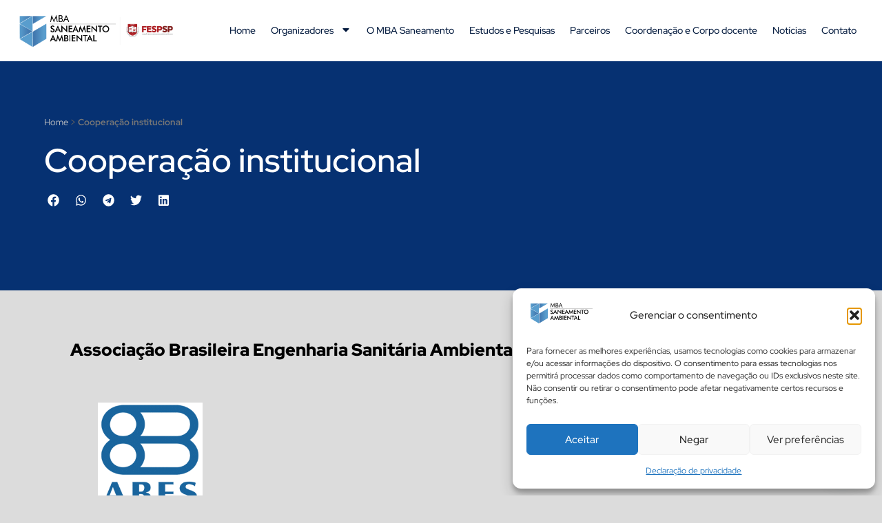

--- FILE ---
content_type: text/html; charset=UTF-8
request_url: https://mbasaneamento.com/cooperacao-institucional/
body_size: 27823
content:
<!doctype html>
<html lang="pt-BR">
<head>
	<meta charset="UTF-8">
	<meta name="viewport" content="width=device-width, initial-scale=1">
	<link rel="profile" href="https://gmpg.org/xfn/11">
	<meta name='robots' content='index, follow, max-image-preview:large, max-snippet:-1, max-video-preview:-1' />
<!-- Etiqueta do modo de consentimento do Google (gtag.js) dataLayer adicionada pelo Site Kit -->
<script id="google_gtagjs-js-consent-mode-data-layer">
window.dataLayer = window.dataLayer || [];function gtag(){dataLayer.push(arguments);}
gtag('consent', 'default', {"ad_personalization":"denied","ad_storage":"denied","ad_user_data":"denied","analytics_storage":"denied","functionality_storage":"denied","security_storage":"denied","personalization_storage":"denied","region":["AT","BE","BG","CH","CY","CZ","DE","DK","EE","ES","FI","FR","GB","GR","HR","HU","IE","IS","IT","LI","LT","LU","LV","MT","NL","NO","PL","PT","RO","SE","SI","SK"],"wait_for_update":500});
window._googlesitekitConsentCategoryMap = {"statistics":["analytics_storage"],"marketing":["ad_storage","ad_user_data","ad_personalization"],"functional":["functionality_storage","security_storage"],"preferences":["personalization_storage"]};
window._googlesitekitConsents = {"ad_personalization":"denied","ad_storage":"denied","ad_user_data":"denied","analytics_storage":"denied","functionality_storage":"denied","security_storage":"denied","personalization_storage":"denied","region":["AT","BE","BG","CH","CY","CZ","DE","DK","EE","ES","FI","FR","GB","GR","HR","HU","IE","IS","IT","LI","LT","LU","LV","MT","NL","NO","PL","PT","RO","SE","SI","SK"],"wait_for_update":500};
</script>
<!-- Fim da etiqueta do modo de consentimento do Google (gtag.js) dataLayer adicionada pelo Site Kit -->

	<!-- This site is optimized with the Yoast SEO Premium plugin v24.2 (Yoast SEO v24.2) - https://yoast.com/wordpress/plugins/seo/ -->
	<title>Cooperação institucional - MBA Saneamento</title>
	<link rel="canonical" href="https://mbasaneamento.com/cooperacao-institucional/" />
	<meta property="og:locale" content="pt_BR" />
	<meta property="og:type" content="article" />
	<meta property="og:title" content="Cooperação institucional" />
	<meta property="og:description" content="Associação Brasileira Engenharia Sanitária Ambiental – ABES Com mais de 50 anos de atuação no saneamento e meio ambiente no Brasil, a Associação Brasileira de Engenharia Sanitária e Ambiental –ABES reúne em seu corpo associativo cerca de 10.000 profissionais do setor. A ABES tem como missão ser propulsora de atividades técnico-científicas, político-institucionais e de gestão que [&hellip;]" />
	<meta property="og:url" content="https://mbasaneamento.com/cooperacao-institucional/" />
	<meta property="og:site_name" content="MBA Saneamento" />
	<meta property="article:modified_time" content="2023-05-02T19:03:46+00:00" />
	<meta property="og:image" content="https://mbasaneamento.com/wp-content/uploads/2023/04/Logo_Abes.png" />
	<meta name="twitter:card" content="summary_large_image" />
	<script type="application/ld+json" class="yoast-schema-graph">{"@context":"https://schema.org","@graph":[{"@type":"WebPage","@id":"https://mbasaneamento.com/cooperacao-institucional/","url":"https://mbasaneamento.com/cooperacao-institucional/","name":"Cooperação institucional - MBA Saneamento","isPartOf":{"@id":"https://mbasaneamento.com/#website"},"primaryImageOfPage":{"@id":"https://mbasaneamento.com/cooperacao-institucional/#primaryimage"},"image":{"@id":"https://mbasaneamento.com/cooperacao-institucional/#primaryimage"},"thumbnailUrl":"https://mbasaneamento.com/wp-content/uploads/2023/04/Logo_Abes.png","datePublished":"2023-04-18T18:30:30+00:00","dateModified":"2023-05-02T19:03:46+00:00","breadcrumb":{"@id":"https://mbasaneamento.com/cooperacao-institucional/#breadcrumb"},"inLanguage":"pt-BR","potentialAction":[{"@type":"ReadAction","target":["https://mbasaneamento.com/cooperacao-institucional/"]}]},{"@type":"ImageObject","inLanguage":"pt-BR","@id":"https://mbasaneamento.com/cooperacao-institucional/#primaryimage","url":"https://mbasaneamento.com/wp-content/uploads/2023/04/Logo_Abes.png","contentUrl":"https://mbasaneamento.com/wp-content/uploads/2023/04/Logo_Abes.png","width":229,"height":229},{"@type":"BreadcrumbList","@id":"https://mbasaneamento.com/cooperacao-institucional/#breadcrumb","itemListElement":[{"@type":"ListItem","position":1,"name":"Início","item":"https://mbasaneamento.com/"},{"@type":"ListItem","position":2,"name":"Cooperação institucional"}]},{"@type":"WebSite","@id":"https://mbasaneamento.com/#website","url":"https://mbasaneamento.com/","name":"MBA Saneamento","description":"MBA, PPP e Concessões","publisher":{"@id":"https://mbasaneamento.com/#organization"},"potentialAction":[{"@type":"SearchAction","target":{"@type":"EntryPoint","urlTemplate":"https://mbasaneamento.com/?s={search_term_string}"},"query-input":{"@type":"PropertyValueSpecification","valueRequired":true,"valueName":"search_term_string"}}],"inLanguage":"pt-BR"},{"@type":"Organization","@id":"https://mbasaneamento.com/#organization","name":"MBA Saneamento","url":"https://mbasaneamento.com/","logo":{"@type":"ImageObject","inLanguage":"pt-BR","@id":"https://mbasaneamento.com/#/schema/logo/image/","url":"https://mbasaneamento.com/wp-content/uploads/2022/04/Logo_mba-_ofc.png","contentUrl":"https://mbasaneamento.com/wp-content/uploads/2022/04/Logo_mba-_ofc.png","width":1430,"height":307,"caption":"MBA Saneamento"},"image":{"@id":"https://mbasaneamento.com/#/schema/logo/image/"}}]}</script>
	<!-- / Yoast SEO Premium plugin. -->


<script type='application/javascript' id='pys-version-script'>console.log('PixelYourSite PRO version 10.4.5.2');</script>
<link rel='dns-prefetch' href='//www.googletagmanager.com' />
<link rel='dns-prefetch' href='//mbasaneamento.com' />
<link rel='dns-prefetch' href='//www.google.com' />
<link rel='preconnect' href='https://mbasaneamento.com' />
<link rel='preconnect' href='https://www.googletagmanager.com' />
<link rel='preconnect' href='https://www.google.com' />
<link rel="alternate" type="application/rss+xml" title="Feed para MBA Saneamento &raquo;" href="https://mbasaneamento.com/feed/" />
<link rel="alternate" type="application/rss+xml" title="Feed de comentários para MBA Saneamento &raquo;" href="https://mbasaneamento.com/comments/feed/" />
<link rel="alternate" title="oEmbed (JSON)" type="application/json+oembed" href="https://mbasaneamento.com/wp-json/oembed/1.0/embed?url=https%3A%2F%2Fmbasaneamento.com%2Fcooperacao-institucional%2F" />
<link rel="alternate" title="oEmbed (XML)" type="text/xml+oembed" href="https://mbasaneamento.com/wp-json/oembed/1.0/embed?url=https%3A%2F%2Fmbasaneamento.com%2Fcooperacao-institucional%2F&#038;format=xml" />
<style id='wp-img-auto-sizes-contain-inline-css'>
img:is([sizes=auto i],[sizes^="auto," i]){contain-intrinsic-size:3000px 1500px}
/*# sourceURL=wp-img-auto-sizes-contain-inline-css */
</style>

<style id='wp-emoji-styles-inline-css'>

	img.wp-smiley, img.emoji {
		display: inline !important;
		border: none !important;
		box-shadow: none !important;
		height: 1em !important;
		width: 1em !important;
		margin: 0 0.07em !important;
		vertical-align: -0.1em !important;
		background: none !important;
		padding: 0 !important;
	}
/*# sourceURL=wp-emoji-styles-inline-css */
</style>
<link rel='stylesheet' id='wp-block-library-css' href='https://mbasaneamento.com/wp-includes/css/dist/block-library/style.min.css?ver=6.9' media='all' />
<style id='joinchat-button-style-inline-css'>
.wp-block-joinchat-button{border:none!important;text-align:center}.wp-block-joinchat-button figure{display:table;margin:0 auto;padding:0}.wp-block-joinchat-button figcaption{font:normal normal 400 .6em/2em var(--wp--preset--font-family--system-font,sans-serif);margin:0;padding:0}.wp-block-joinchat-button .joinchat-button__qr{background-color:#fff;border:6px solid #25d366;border-radius:30px;box-sizing:content-box;display:block;height:200px;margin:auto;overflow:hidden;padding:10px;width:200px}.wp-block-joinchat-button .joinchat-button__qr canvas,.wp-block-joinchat-button .joinchat-button__qr img{display:block;margin:auto}.wp-block-joinchat-button .joinchat-button__link{align-items:center;background-color:#25d366;border:6px solid #25d366;border-radius:30px;display:inline-flex;flex-flow:row nowrap;justify-content:center;line-height:1.25em;margin:0 auto;text-decoration:none}.wp-block-joinchat-button .joinchat-button__link:before{background:transparent var(--joinchat-ico) no-repeat center;background-size:100%;content:"";display:block;height:1.5em;margin:-.75em .75em -.75em 0;width:1.5em}.wp-block-joinchat-button figure+.joinchat-button__link{margin-top:10px}@media (orientation:landscape)and (min-height:481px),(orientation:portrait)and (min-width:481px){.wp-block-joinchat-button.joinchat-button--qr-only figure+.joinchat-button__link{display:none}}@media (max-width:480px),(orientation:landscape)and (max-height:480px){.wp-block-joinchat-button figure{display:none}}

/*# sourceURL=https://mbasaneamento.com/wp-content/plugins/creame-whatsapp-me/gutenberg/build/style-index.css */
</style>
<link rel='stylesheet' id='jet-engine-frontend-css' href='https://mbasaneamento.com/wp-content/plugins/jet-engine/assets/css/frontend.css?ver=3.8.2.1' media='all' />
<style id='global-styles-inline-css'>
:root{--wp--preset--aspect-ratio--square: 1;--wp--preset--aspect-ratio--4-3: 4/3;--wp--preset--aspect-ratio--3-4: 3/4;--wp--preset--aspect-ratio--3-2: 3/2;--wp--preset--aspect-ratio--2-3: 2/3;--wp--preset--aspect-ratio--16-9: 16/9;--wp--preset--aspect-ratio--9-16: 9/16;--wp--preset--color--black: #000000;--wp--preset--color--cyan-bluish-gray: #abb8c3;--wp--preset--color--white: #ffffff;--wp--preset--color--pale-pink: #f78da7;--wp--preset--color--vivid-red: #cf2e2e;--wp--preset--color--luminous-vivid-orange: #ff6900;--wp--preset--color--luminous-vivid-amber: #fcb900;--wp--preset--color--light-green-cyan: #7bdcb5;--wp--preset--color--vivid-green-cyan: #00d084;--wp--preset--color--pale-cyan-blue: #8ed1fc;--wp--preset--color--vivid-cyan-blue: #0693e3;--wp--preset--color--vivid-purple: #9b51e0;--wp--preset--gradient--vivid-cyan-blue-to-vivid-purple: linear-gradient(135deg,rgb(6,147,227) 0%,rgb(155,81,224) 100%);--wp--preset--gradient--light-green-cyan-to-vivid-green-cyan: linear-gradient(135deg,rgb(122,220,180) 0%,rgb(0,208,130) 100%);--wp--preset--gradient--luminous-vivid-amber-to-luminous-vivid-orange: linear-gradient(135deg,rgb(252,185,0) 0%,rgb(255,105,0) 100%);--wp--preset--gradient--luminous-vivid-orange-to-vivid-red: linear-gradient(135deg,rgb(255,105,0) 0%,rgb(207,46,46) 100%);--wp--preset--gradient--very-light-gray-to-cyan-bluish-gray: linear-gradient(135deg,rgb(238,238,238) 0%,rgb(169,184,195) 100%);--wp--preset--gradient--cool-to-warm-spectrum: linear-gradient(135deg,rgb(74,234,220) 0%,rgb(151,120,209) 20%,rgb(207,42,186) 40%,rgb(238,44,130) 60%,rgb(251,105,98) 80%,rgb(254,248,76) 100%);--wp--preset--gradient--blush-light-purple: linear-gradient(135deg,rgb(255,206,236) 0%,rgb(152,150,240) 100%);--wp--preset--gradient--blush-bordeaux: linear-gradient(135deg,rgb(254,205,165) 0%,rgb(254,45,45) 50%,rgb(107,0,62) 100%);--wp--preset--gradient--luminous-dusk: linear-gradient(135deg,rgb(255,203,112) 0%,rgb(199,81,192) 50%,rgb(65,88,208) 100%);--wp--preset--gradient--pale-ocean: linear-gradient(135deg,rgb(255,245,203) 0%,rgb(182,227,212) 50%,rgb(51,167,181) 100%);--wp--preset--gradient--electric-grass: linear-gradient(135deg,rgb(202,248,128) 0%,rgb(113,206,126) 100%);--wp--preset--gradient--midnight: linear-gradient(135deg,rgb(2,3,129) 0%,rgb(40,116,252) 100%);--wp--preset--font-size--small: 13px;--wp--preset--font-size--medium: 20px;--wp--preset--font-size--large: 36px;--wp--preset--font-size--x-large: 42px;--wp--preset--spacing--20: 0.44rem;--wp--preset--spacing--30: 0.67rem;--wp--preset--spacing--40: 1rem;--wp--preset--spacing--50: 1.5rem;--wp--preset--spacing--60: 2.25rem;--wp--preset--spacing--70: 3.38rem;--wp--preset--spacing--80: 5.06rem;--wp--preset--shadow--natural: 6px 6px 9px rgba(0, 0, 0, 0.2);--wp--preset--shadow--deep: 12px 12px 50px rgba(0, 0, 0, 0.4);--wp--preset--shadow--sharp: 6px 6px 0px rgba(0, 0, 0, 0.2);--wp--preset--shadow--outlined: 6px 6px 0px -3px rgb(255, 255, 255), 6px 6px rgb(0, 0, 0);--wp--preset--shadow--crisp: 6px 6px 0px rgb(0, 0, 0);}:root { --wp--style--global--content-size: 800px;--wp--style--global--wide-size: 1200px; }:where(body) { margin: 0; }.wp-site-blocks > .alignleft { float: left; margin-right: 2em; }.wp-site-blocks > .alignright { float: right; margin-left: 2em; }.wp-site-blocks > .aligncenter { justify-content: center; margin-left: auto; margin-right: auto; }:where(.wp-site-blocks) > * { margin-block-start: 24px; margin-block-end: 0; }:where(.wp-site-blocks) > :first-child { margin-block-start: 0; }:where(.wp-site-blocks) > :last-child { margin-block-end: 0; }:root { --wp--style--block-gap: 24px; }:root :where(.is-layout-flow) > :first-child{margin-block-start: 0;}:root :where(.is-layout-flow) > :last-child{margin-block-end: 0;}:root :where(.is-layout-flow) > *{margin-block-start: 24px;margin-block-end: 0;}:root :where(.is-layout-constrained) > :first-child{margin-block-start: 0;}:root :where(.is-layout-constrained) > :last-child{margin-block-end: 0;}:root :where(.is-layout-constrained) > *{margin-block-start: 24px;margin-block-end: 0;}:root :where(.is-layout-flex){gap: 24px;}:root :where(.is-layout-grid){gap: 24px;}.is-layout-flow > .alignleft{float: left;margin-inline-start: 0;margin-inline-end: 2em;}.is-layout-flow > .alignright{float: right;margin-inline-start: 2em;margin-inline-end: 0;}.is-layout-flow > .aligncenter{margin-left: auto !important;margin-right: auto !important;}.is-layout-constrained > .alignleft{float: left;margin-inline-start: 0;margin-inline-end: 2em;}.is-layout-constrained > .alignright{float: right;margin-inline-start: 2em;margin-inline-end: 0;}.is-layout-constrained > .aligncenter{margin-left: auto !important;margin-right: auto !important;}.is-layout-constrained > :where(:not(.alignleft):not(.alignright):not(.alignfull)){max-width: var(--wp--style--global--content-size);margin-left: auto !important;margin-right: auto !important;}.is-layout-constrained > .alignwide{max-width: var(--wp--style--global--wide-size);}body .is-layout-flex{display: flex;}.is-layout-flex{flex-wrap: wrap;align-items: center;}.is-layout-flex > :is(*, div){margin: 0;}body .is-layout-grid{display: grid;}.is-layout-grid > :is(*, div){margin: 0;}body{padding-top: 0px;padding-right: 0px;padding-bottom: 0px;padding-left: 0px;}a:where(:not(.wp-element-button)){text-decoration: underline;}:root :where(.wp-element-button, .wp-block-button__link){background-color: #32373c;border-width: 0;color: #fff;font-family: inherit;font-size: inherit;font-style: inherit;font-weight: inherit;letter-spacing: inherit;line-height: inherit;padding-top: calc(0.667em + 2px);padding-right: calc(1.333em + 2px);padding-bottom: calc(0.667em + 2px);padding-left: calc(1.333em + 2px);text-decoration: none;text-transform: inherit;}.has-black-color{color: var(--wp--preset--color--black) !important;}.has-cyan-bluish-gray-color{color: var(--wp--preset--color--cyan-bluish-gray) !important;}.has-white-color{color: var(--wp--preset--color--white) !important;}.has-pale-pink-color{color: var(--wp--preset--color--pale-pink) !important;}.has-vivid-red-color{color: var(--wp--preset--color--vivid-red) !important;}.has-luminous-vivid-orange-color{color: var(--wp--preset--color--luminous-vivid-orange) !important;}.has-luminous-vivid-amber-color{color: var(--wp--preset--color--luminous-vivid-amber) !important;}.has-light-green-cyan-color{color: var(--wp--preset--color--light-green-cyan) !important;}.has-vivid-green-cyan-color{color: var(--wp--preset--color--vivid-green-cyan) !important;}.has-pale-cyan-blue-color{color: var(--wp--preset--color--pale-cyan-blue) !important;}.has-vivid-cyan-blue-color{color: var(--wp--preset--color--vivid-cyan-blue) !important;}.has-vivid-purple-color{color: var(--wp--preset--color--vivid-purple) !important;}.has-black-background-color{background-color: var(--wp--preset--color--black) !important;}.has-cyan-bluish-gray-background-color{background-color: var(--wp--preset--color--cyan-bluish-gray) !important;}.has-white-background-color{background-color: var(--wp--preset--color--white) !important;}.has-pale-pink-background-color{background-color: var(--wp--preset--color--pale-pink) !important;}.has-vivid-red-background-color{background-color: var(--wp--preset--color--vivid-red) !important;}.has-luminous-vivid-orange-background-color{background-color: var(--wp--preset--color--luminous-vivid-orange) !important;}.has-luminous-vivid-amber-background-color{background-color: var(--wp--preset--color--luminous-vivid-amber) !important;}.has-light-green-cyan-background-color{background-color: var(--wp--preset--color--light-green-cyan) !important;}.has-vivid-green-cyan-background-color{background-color: var(--wp--preset--color--vivid-green-cyan) !important;}.has-pale-cyan-blue-background-color{background-color: var(--wp--preset--color--pale-cyan-blue) !important;}.has-vivid-cyan-blue-background-color{background-color: var(--wp--preset--color--vivid-cyan-blue) !important;}.has-vivid-purple-background-color{background-color: var(--wp--preset--color--vivid-purple) !important;}.has-black-border-color{border-color: var(--wp--preset--color--black) !important;}.has-cyan-bluish-gray-border-color{border-color: var(--wp--preset--color--cyan-bluish-gray) !important;}.has-white-border-color{border-color: var(--wp--preset--color--white) !important;}.has-pale-pink-border-color{border-color: var(--wp--preset--color--pale-pink) !important;}.has-vivid-red-border-color{border-color: var(--wp--preset--color--vivid-red) !important;}.has-luminous-vivid-orange-border-color{border-color: var(--wp--preset--color--luminous-vivid-orange) !important;}.has-luminous-vivid-amber-border-color{border-color: var(--wp--preset--color--luminous-vivid-amber) !important;}.has-light-green-cyan-border-color{border-color: var(--wp--preset--color--light-green-cyan) !important;}.has-vivid-green-cyan-border-color{border-color: var(--wp--preset--color--vivid-green-cyan) !important;}.has-pale-cyan-blue-border-color{border-color: var(--wp--preset--color--pale-cyan-blue) !important;}.has-vivid-cyan-blue-border-color{border-color: var(--wp--preset--color--vivid-cyan-blue) !important;}.has-vivid-purple-border-color{border-color: var(--wp--preset--color--vivid-purple) !important;}.has-vivid-cyan-blue-to-vivid-purple-gradient-background{background: var(--wp--preset--gradient--vivid-cyan-blue-to-vivid-purple) !important;}.has-light-green-cyan-to-vivid-green-cyan-gradient-background{background: var(--wp--preset--gradient--light-green-cyan-to-vivid-green-cyan) !important;}.has-luminous-vivid-amber-to-luminous-vivid-orange-gradient-background{background: var(--wp--preset--gradient--luminous-vivid-amber-to-luminous-vivid-orange) !important;}.has-luminous-vivid-orange-to-vivid-red-gradient-background{background: var(--wp--preset--gradient--luminous-vivid-orange-to-vivid-red) !important;}.has-very-light-gray-to-cyan-bluish-gray-gradient-background{background: var(--wp--preset--gradient--very-light-gray-to-cyan-bluish-gray) !important;}.has-cool-to-warm-spectrum-gradient-background{background: var(--wp--preset--gradient--cool-to-warm-spectrum) !important;}.has-blush-light-purple-gradient-background{background: var(--wp--preset--gradient--blush-light-purple) !important;}.has-blush-bordeaux-gradient-background{background: var(--wp--preset--gradient--blush-bordeaux) !important;}.has-luminous-dusk-gradient-background{background: var(--wp--preset--gradient--luminous-dusk) !important;}.has-pale-ocean-gradient-background{background: var(--wp--preset--gradient--pale-ocean) !important;}.has-electric-grass-gradient-background{background: var(--wp--preset--gradient--electric-grass) !important;}.has-midnight-gradient-background{background: var(--wp--preset--gradient--midnight) !important;}.has-small-font-size{font-size: var(--wp--preset--font-size--small) !important;}.has-medium-font-size{font-size: var(--wp--preset--font-size--medium) !important;}.has-large-font-size{font-size: var(--wp--preset--font-size--large) !important;}.has-x-large-font-size{font-size: var(--wp--preset--font-size--x-large) !important;}
:root :where(.wp-block-pullquote){font-size: 1.5em;line-height: 1.6;}
/*# sourceURL=global-styles-inline-css */
</style>
<link rel='stylesheet' id='wpa-css-css' href='https://mbasaneamento.com/wp-content/plugins/honeypot/includes/css/wpa.css?ver=2.3.04' media='all' />
<link rel='stylesheet' id='cmplz-general-css' href='https://mbasaneamento.com/wp-content/plugins/complianz-gdpr/assets/css/cookieblocker.min.css?ver=1766110929' media='all' />
<link rel='stylesheet' id='hello-elementor-css' href='https://mbasaneamento.com/wp-content/themes/hello-elementor/assets/css/reset.css?ver=3.4.6' media='all' />
<link rel='stylesheet' id='hello-elementor-theme-style-css' href='https://mbasaneamento.com/wp-content/themes/hello-elementor/assets/css/theme.css?ver=3.4.6' media='all' />
<link rel='stylesheet' id='hello-elementor-header-footer-css' href='https://mbasaneamento.com/wp-content/themes/hello-elementor/assets/css/header-footer.css?ver=3.4.6' media='all' />
<link rel='stylesheet' id='elementor-frontend-css' href='https://mbasaneamento.com/wp-content/uploads/elementor/css/custom-frontend.min.css?ver=1769193634' media='all' />
<link rel='stylesheet' id='elementor-post-5-css' href='https://mbasaneamento.com/wp-content/uploads/elementor/css/post-5.css?ver=1769193635' media='all' />
<link rel='stylesheet' id='e-animation-bounce-in-css' href='https://mbasaneamento.com/wp-content/plugins/elementor/assets/lib/animations/styles/e-animation-bounce-in.min.css?ver=3.34.2' media='all' />
<link rel='stylesheet' id='widget-image-css' href='https://mbasaneamento.com/wp-content/plugins/elementor/assets/css/widget-image.min.css?ver=3.34.2' media='all' />
<link rel='stylesheet' id='widget-pp-advanced-menu-css' href='https://mbasaneamento.com/wp-content/plugins/powerpack-elements/assets/css/min/widget-advanced-menu.min.css?ver=2.11.9' media='all' />
<link rel='stylesheet' id='e-sticky-css' href='https://mbasaneamento.com/wp-content/plugins/elementor-pro/assets/css/modules/sticky.min.css?ver=3.34.0' media='all' />
<link rel='stylesheet' id='widget-pp-icon-list-css' href='https://mbasaneamento.com/wp-content/plugins/powerpack-elements/assets/css/min/widget-icon-list.min.css?ver=2.11.9' media='all' />
<link rel='stylesheet' id='widget-divider-css' href='https://mbasaneamento.com/wp-content/plugins/elementor/assets/css/widget-divider.min.css?ver=3.34.2' media='all' />
<link rel='stylesheet' id='widget-social-icons-css' href='https://mbasaneamento.com/wp-content/plugins/elementor/assets/css/widget-social-icons.min.css?ver=3.34.2' media='all' />
<link rel='stylesheet' id='e-apple-webkit-css' href='https://mbasaneamento.com/wp-content/uploads/elementor/css/custom-apple-webkit.min.css?ver=1769193634' media='all' />
<link rel='stylesheet' id='widget-pp-breadcrumbs-css' href='https://mbasaneamento.com/wp-content/plugins/powerpack-elements/assets/css/min/widget-breadcrumbs.min.css?ver=2.11.9' media='all' />
<link rel='stylesheet' id='widget-heading-css' href='https://mbasaneamento.com/wp-content/plugins/elementor/assets/css/widget-heading.min.css?ver=3.34.2' media='all' />
<link rel='stylesheet' id='widget-share-buttons-css' href='https://mbasaneamento.com/wp-content/plugins/elementor-pro/assets/css/widget-share-buttons.min.css?ver=3.34.0' media='all' />
<link rel='stylesheet' id='e-animation-fadeInDown-css' href='https://mbasaneamento.com/wp-content/plugins/elementor/assets/lib/animations/styles/fadeInDown.min.css?ver=3.34.2' media='all' />
<link rel='stylesheet' id='e-animation-fadeInUp-css' href='https://mbasaneamento.com/wp-content/plugins/elementor/assets/lib/animations/styles/fadeInUp.min.css?ver=3.34.2' media='all' />
<link rel='stylesheet' id='wpforms-modern-full-css' href='https://mbasaneamento.com/wp-content/plugins/wpforms/assets/css/frontend/modern/wpforms-full.min.css?ver=1.9.2.2' media='all' />
<link rel='stylesheet' id='wpforms-pro-modern-full-css' href='https://mbasaneamento.com/wp-content/plugins/wpforms/assets/pro/css/frontend/modern/wpforms-full.min.css?ver=1.9.2.2' media='all' />
<link rel='stylesheet' id='font-awesome-5-all-css' href='https://mbasaneamento.com/wp-content/plugins/elementor/assets/lib/font-awesome/css/all.min.css?ver=3.34.2' media='all' />
<link rel='stylesheet' id='font-awesome-4-shim-css' href='https://mbasaneamento.com/wp-content/plugins/elementor/assets/lib/font-awesome/css/v4-shims.min.css?ver=3.34.2' media='all' />
<link rel='stylesheet' id='pp-extensions-css' href='https://mbasaneamento.com/wp-content/plugins/powerpack-elements/assets/css/min/extensions.min.css?ver=2.11.9' media='all' />
<link rel='stylesheet' id='pp-tooltip-css' href='https://mbasaneamento.com/wp-content/plugins/powerpack-elements/assets/css/min/tooltip.min.css?ver=2.11.9' media='all' />
<link rel='stylesheet' id='elementor-post-35-css' href='https://mbasaneamento.com/wp-content/uploads/elementor/css/post-35.css?ver=1769193635' media='all' />
<link rel='stylesheet' id='elementor-post-38-css' href='https://mbasaneamento.com/wp-content/uploads/elementor/css/post-38.css?ver=1769193635' media='all' />
<link rel='stylesheet' id='elementor-post-41-css' href='https://mbasaneamento.com/wp-content/uploads/elementor/css/post-41.css?ver=1769194217' media='all' />
<link rel='stylesheet' id='elementor-gf-local-redhatdisplay-css' href='https://mbasaneamento.com/wp-content/uploads/elementor/google-fonts/css/redhatdisplay.css?ver=1742228721' media='all' />
<script id="jquery-core-js-extra">
var pp = {"ajax_url":"https://mbasaneamento.com/wp-admin/admin-ajax.php"};
//# sourceURL=jquery-core-js-extra
</script>
<script src="https://mbasaneamento.com/wp-includes/js/jquery/jquery.min.js?ver=3.7.1" id="jquery-core-js"></script>
<script src="https://mbasaneamento.com/wp-includes/js/jquery/jquery-migrate.min.js?ver=3.4.1" id="jquery-migrate-js"></script>
<script src="https://mbasaneamento.com/wp-content/plugins/elementor/assets/lib/font-awesome/js/v4-shims.min.js?ver=3.34.2" id="font-awesome-4-shim-js"></script>
<script src="https://mbasaneamento.com/wp-content/plugins/pixelyoursite-pro/dist/scripts/js.cookie-2.1.3.min.js?ver=2.1.3" id="js-cookie-pys-js"></script>
<script src="https://mbasaneamento.com/wp-content/plugins/pixelyoursite-pro/dist/scripts/jquery.bind-first-0.2.3.min.js?ver=6.9" id="jquery-bind-first-js"></script>
<script src="https://mbasaneamento.com/wp-content/plugins/pixelyoursite-pro/dist/scripts/sha256.js?ver=0.11.0" id="js-sha256-js"></script>
<script src="https://mbasaneamento.com/wp-content/plugins/pixelyoursite-pro/dist/scripts/vimeo.min.js?ver=6.9" id="vimeo-js"></script>
<script id="pys-js-extra">
var pysOptions = {"staticEvents":{"facebook":{"init_event":[{"delay":0,"type":"static","name":"PageView","eventID":"b08976fa-7013-473c-a7e6-eb94bcc1e348","pixelIds":["799814288359728"],"params":{"page_title":"Coopera\u00e7\u00e3o institucional","post_type":"page","post_id":522,"plugin":"PixelYourSite","event_url":"mbasaneamento.com/cooperacao-institucional/","user_role":"guest"},"e_id":"init_event","ids":[],"hasTimeWindow":false,"timeWindow":0,"woo_order":"","edd_order":""}]}},"dynamicEvents":{"automatic_event_internal_link":{"facebook":{"delay":0,"type":"dyn","name":"InternalClick","eventID":"31388492-2a3d-4971-97aa-878fdc0d89f9","pixelIds":["799814288359728"],"params":{"page_title":"Coopera\u00e7\u00e3o institucional","post_type":"page","post_id":522,"plugin":"PixelYourSite","event_url":"mbasaneamento.com/cooperacao-institucional/","user_role":"guest"},"e_id":"automatic_event_internal_link","ids":[],"hasTimeWindow":false,"timeWindow":0,"woo_order":"","edd_order":""}},"automatic_event_outbound_link":{"facebook":{"delay":0,"type":"dyn","name":"OutboundClick","eventID":"e260f282-290b-4810-b650-41face6f2700","pixelIds":["799814288359728"],"params":{"page_title":"Coopera\u00e7\u00e3o institucional","post_type":"page","post_id":522,"plugin":"PixelYourSite","event_url":"mbasaneamento.com/cooperacao-institucional/","user_role":"guest"},"e_id":"automatic_event_outbound_link","ids":[],"hasTimeWindow":false,"timeWindow":0,"woo_order":"","edd_order":""}},"automatic_event_video":{"facebook":{"delay":0,"type":"dyn","name":"WatchVideo","eventID":"7afe3e12-6527-48a3-8f90-ba0c717b61bc","pixelIds":["799814288359728"],"params":{"page_title":"Coopera\u00e7\u00e3o institucional","post_type":"page","post_id":522,"plugin":"PixelYourSite","event_url":"mbasaneamento.com/cooperacao-institucional/","user_role":"guest"},"e_id":"automatic_event_video","ids":[],"hasTimeWindow":false,"timeWindow":0,"woo_order":"","edd_order":""}},"automatic_event_tel_link":{"facebook":{"delay":0,"type":"dyn","name":"TelClick","eventID":"d8c2acfe-16b6-41ef-8fda-6e4211a356c9","pixelIds":["799814288359728"],"params":{"page_title":"Coopera\u00e7\u00e3o institucional","post_type":"page","post_id":522,"plugin":"PixelYourSite","event_url":"mbasaneamento.com/cooperacao-institucional/","user_role":"guest"},"e_id":"automatic_event_tel_link","ids":[],"hasTimeWindow":false,"timeWindow":0,"woo_order":"","edd_order":""}},"automatic_event_email_link":{"facebook":{"delay":0,"type":"dyn","name":"EmailClick","eventID":"f4ad6935-0686-47c7-91fb-830fc53d1337","pixelIds":["799814288359728"],"params":{"page_title":"Coopera\u00e7\u00e3o institucional","post_type":"page","post_id":522,"plugin":"PixelYourSite","event_url":"mbasaneamento.com/cooperacao-institucional/","user_role":"guest"},"e_id":"automatic_event_email_link","ids":[],"hasTimeWindow":false,"timeWindow":0,"woo_order":"","edd_order":""}},"automatic_event_form":{"facebook":{"delay":0,"type":"dyn","name":"Form","eventID":"4557722a-81d6-46d5-9f70-a48dfae83213","pixelIds":["799814288359728"],"params":{"page_title":"Coopera\u00e7\u00e3o institucional","post_type":"page","post_id":522,"plugin":"PixelYourSite","event_url":"mbasaneamento.com/cooperacao-institucional/","user_role":"guest"},"e_id":"automatic_event_form","ids":[],"hasTimeWindow":false,"timeWindow":0,"woo_order":"","edd_order":""}},"automatic_event_download":{"facebook":{"delay":0,"type":"dyn","name":"Download","extensions":["","doc","exe","js","pdf","ppt","tgz","zip","xls"],"eventID":"4bbbb674-504c-442f-a8e6-163578b10cdf","pixelIds":["799814288359728"],"params":{"page_title":"Coopera\u00e7\u00e3o institucional","post_type":"page","post_id":522,"plugin":"PixelYourSite","event_url":"mbasaneamento.com/cooperacao-institucional/","user_role":"guest"},"e_id":"automatic_event_download","ids":[],"hasTimeWindow":false,"timeWindow":0,"woo_order":"","edd_order":""}},"automatic_event_comment":{"facebook":{"delay":0,"type":"dyn","name":"Comment","eventID":"b88afde2-773b-4a75-96fc-52e0e48ebb3f","pixelIds":["799814288359728"],"params":{"page_title":"Coopera\u00e7\u00e3o institucional","post_type":"page","post_id":522,"plugin":"PixelYourSite","event_url":"mbasaneamento.com/cooperacao-institucional/","user_role":"guest"},"e_id":"automatic_event_comment","ids":[],"hasTimeWindow":false,"timeWindow":0,"woo_order":"","edd_order":""}},"automatic_event_scroll":{"facebook":{"delay":0,"type":"dyn","name":"PageScroll","scroll_percent":30,"eventID":"8c358fee-08e3-4d97-bb90-f0e3e2e7e291","pixelIds":["799814288359728"],"params":{"page_title":"Coopera\u00e7\u00e3o institucional","post_type":"page","post_id":522,"plugin":"PixelYourSite","event_url":"mbasaneamento.com/cooperacao-institucional/","user_role":"guest"},"e_id":"automatic_event_scroll","ids":[],"hasTimeWindow":false,"timeWindow":0,"woo_order":"","edd_order":""}},"automatic_event_time_on_page":{"facebook":{"delay":0,"type":"dyn","name":"TimeOnPage","time_on_page":30,"eventID":"1d1aea4c-3298-4e73-89ad-8525343afc24","pixelIds":["799814288359728"],"params":{"page_title":"Coopera\u00e7\u00e3o institucional","post_type":"page","post_id":522,"plugin":"PixelYourSite","event_url":"mbasaneamento.com/cooperacao-institucional/","user_role":"guest"},"e_id":"automatic_event_time_on_page","ids":[],"hasTimeWindow":false,"timeWindow":0,"woo_order":"","edd_order":""}}},"triggerEvents":[],"triggerEventTypes":[],"facebook":{"pixelIds":["799814288359728"],"advancedMatchingEnabled":true,"advancedMatching":{"external_id":"7c494f183b8183115b48132393d1d040588b9ad71640f98bdf319df64983e053"},"removeMetadata":false,"wooVariableAsSimple":false,"serverApiEnabled":true,"wooCRSendFromServer":false,"send_external_id":true},"debug":"","siteUrl":"https://mbasaneamento.com","ajaxUrl":"https://mbasaneamento.com/wp-admin/admin-ajax.php","ajax_event":"b56a5969d6","trackUTMs":"1","trackTrafficSource":"1","user_id":"0","enable_lading_page_param":"1","cookie_duration":"7","enable_event_day_param":"1","enable_event_month_param":"1","enable_event_time_param":"1","enable_remove_target_url_param":"1","enable_remove_download_url_param":"1","visit_data_model":"first_visit","last_visit_duration":"60","enable_auto_save_advance_matching":"1","enable_success_send_form":"","enable_automatic_events":"1","enable_event_video":"1","ajaxForServerEvent":"1","ajaxForServerStaticEvent":"1","send_external_id":"1","external_id_expire":"180","google_consent_mode":"1","data_persistency":"keep_data","advance_matching_form":{"enable_advance_matching_forms":true,"advance_matching_fn_names":["","first_name","first-name","first name","name"],"advance_matching_ln_names":["","last_name","last-name","last name"],"advance_matching_tel_names":["","phone","tel"],"advance_matching_em_names":[]},"advance_matching_url":{"enable_advance_matching_url":true,"advance_matching_fn_names":[],"advance_matching_ln_names":[],"advance_matching_tel_names":[],"advance_matching_em_names":[]},"track_dynamic_fields":[],"gdpr":{"ajax_enabled":false,"all_disabled_by_api":false,"facebook_disabled_by_api":false,"tiktok_disabled_by_api":false,"analytics_disabled_by_api":false,"google_ads_disabled_by_api":false,"pinterest_disabled_by_api":false,"bing_disabled_by_api":false,"externalID_disabled_by_api":false,"facebook_prior_consent_enabled":true,"tiktok_prior_consent_enabled":true,"analytics_prior_consent_enabled":true,"google_ads_prior_consent_enabled":true,"pinterest_prior_consent_enabled":true,"bing_prior_consent_enabled":true,"cookiebot_integration_enabled":false,"cookiebot_facebook_consent_category":"marketing","cookiebot_tiktok_consent_category":"marketing","cookiebot_analytics_consent_category":"statistics","cookiebot_google_ads_consent_category":"marketing","cookiebot_pinterest_consent_category":"marketing","cookiebot_bing_consent_category":"marketing","cookie_notice_integration_enabled":false,"cookie_law_info_integration_enabled":false,"real_cookie_banner_integration_enabled":false,"consent_magic_integration_enabled":false,"analytics_storage":{"enabled":true,"value":"granted","filter":false},"ad_storage":{"enabled":true,"value":"granted","filter":false},"ad_user_data":{"enabled":true,"value":"granted","filter":false},"ad_personalization":{"enabled":true,"value":"granted","filter":false}},"cookie":{"disabled_all_cookie":false,"disabled_start_session_cookie":false,"disabled_advanced_form_data_cookie":false,"disabled_landing_page_cookie":false,"disabled_first_visit_cookie":false,"disabled_trafficsource_cookie":false,"disabled_utmTerms_cookie":false,"disabled_utmId_cookie":false},"tracking_analytics":{"TrafficSource":"www.bing.com","TrafficLanding":"https://mbasaneamento.com/cooperacao-institucional/","TrafficUtms":[],"TrafficUtmsId":[],"userDataEnable":true,"userData":{"emails":[],"phones":[],"addresses":[]},"use_encoding_provided_data":true,"use_multiple_provided_data":true},"automatic":{"enable_youtube":true,"enable_vimeo":true,"enable_video":true},"woo":{"enabled":false},"edd":{"enabled":false}};
//# sourceURL=pys-js-extra
</script>
<script src="https://mbasaneamento.com/wp-content/plugins/pixelyoursite-pro/dist/scripts/public.js?ver=10.4.5.2" id="pys-js"></script>

<!-- Snippet da etiqueta do Google (gtag.js) adicionado pelo Site Kit -->
<!-- Snippet do Google Análises adicionado pelo Site Kit -->
<!-- Snippet do Google Anúncios adicionado pelo Site Kit -->
<script src="https://www.googletagmanager.com/gtag/js?id=GT-MR8CL7R" id="google_gtagjs-js" async></script>
<script id="google_gtagjs-js-after">
window.dataLayer = window.dataLayer || [];function gtag(){dataLayer.push(arguments);}
gtag("set","linker",{"domains":["mbasaneamento.com"]});
gtag("js", new Date());
gtag("set", "developer_id.dZTNiMT", true);
gtag("config", "GT-MR8CL7R");
gtag("config", "AW-11263235410");
//# sourceURL=google_gtagjs-js-after
</script>
<link rel="https://api.w.org/" href="https://mbasaneamento.com/wp-json/" /><link rel="alternate" title="JSON" type="application/json" href="https://mbasaneamento.com/wp-json/wp/v2/pages/522" /><link rel="EditURI" type="application/rsd+xml" title="RSD" href="https://mbasaneamento.com/xmlrpc.php?rsd" />
<meta name="generator" content="WordPress 6.9" />
<link rel='shortlink' href='https://mbasaneamento.com/?p=522' />
<meta name="generator" content="Site Kit by Google 1.170.0" /><meta name="facebook-domain-verification" content="nuto615t8neki7qd6qvo4i1ugbx5gd" /><meta name="google-site-verification" content="AzNAsdCUhS_PQNOQ3pb1avrq6bWRMMZyAQz-jSGtVrA" />
<!-- Google Tag Manager -->
<script>(function(w,d,s,l,i){w[l]=w[l]||[];w[l].push({'gtm.start':
new Date().getTime(),event:'gtm.js'});var f=d.getElementsByTagName(s)[0],
j=d.createElement(s),dl=l!='dataLayer'?'&l='+l:'';j.async=true;j.src=
'https://www.googletagmanager.com/gtm.js?id='+i+dl;f.parentNode.insertBefore(j,f);
})(window,document,'script','dataLayer','GTM-WL8KFTJ3');</script>
<!-- End Google Tag Manager -->			<style>.cmplz-hidden {
					display: none !important;
				}</style><meta name="generator" content="Elementor 3.34.2; features: e_font_icon_svg, additional_custom_breakpoints; settings: css_print_method-external, google_font-enabled, font_display-auto">
			<style>
				.e-con.e-parent:nth-of-type(n+4):not(.e-lazyloaded):not(.e-no-lazyload),
				.e-con.e-parent:nth-of-type(n+4):not(.e-lazyloaded):not(.e-no-lazyload) * {
					background-image: none !important;
				}
				@media screen and (max-height: 1024px) {
					.e-con.e-parent:nth-of-type(n+3):not(.e-lazyloaded):not(.e-no-lazyload),
					.e-con.e-parent:nth-of-type(n+3):not(.e-lazyloaded):not(.e-no-lazyload) * {
						background-image: none !important;
					}
				}
				@media screen and (max-height: 640px) {
					.e-con.e-parent:nth-of-type(n+2):not(.e-lazyloaded):not(.e-no-lazyload),
					.e-con.e-parent:nth-of-type(n+2):not(.e-lazyloaded):not(.e-no-lazyload) * {
						background-image: none !important;
					}
				}
			</style>
			<style class="wpcode-css-snippet">/* =========================================================
   RD FORM – PRIMEIRA VERSÃO (MELHOR) + RESPONSIVO “NA MARRA”
   - 2 colunas só em telas grandes (evita quebrar no 1024/768)
   - telefone com bandeira sem colapsar
   - botão acompanha a largura do card (sem mexer no padding interno)
   ========================================================= */

:root{
  --rd-blue: #007eb6;
  --rd-blue-deep: #063172;
  --rd-gray: #e6e6e6;
  --rd-text: #1f2937;
  --rd-radius: 12px;

  --rd-card-pad: 0px;
  --rd-col-gap: 10px;
  --rd-row-gap: 10px;
}


/* TEMAS */
.rd-card--blue{ background: var(--rd-blue); }
.rd-card--gray{ background: var(--rd-gray); }

/* “LIMPA” backgrounds internos do RD pro card mandar */
.rd-card .bricks--component,
.rd-card .bricks--component-embeddable-form,
.rd-card .rd-section,
.rd-card .rd-row,
.rd-card .rd-column > div,
.rd-card [id^="rd-section-"],
.rd-card [id^="rd-row-"],
.rd-card [id^="rd-column-"],
.rd-card [id^="rd-form-"]{
  background: transparent !important;
  border: none !important;
  box-shadow: none !important;
  outline: none !important;
}
/* =========================
   GRID (FIELDSET)
   ========================= */
.rd-card .bricks-form__fieldset{
  display: flex !important;
  flex-wrap: wrap !important;
  width: 90% !important;
	margin-top: 8px !important;
  float: left !important;
  column-gap: var(--rd-col-gap) !important;
  row-gap: var(--rd-row-gap) !important;
}
/* =========================
   INPUTS (mantém seu visual)
   ========================= */
.rd-card input.bricks-form__input,
.rd-card select.bricks-form__input,
.rd-card textarea.bricks-form__input,
.rd-card .select2-container .select2-choice{
  font-size: 14px !important;
  color: #D1D1D1;
  background: #ffffff !important;
  color: var(--rd-text) !important;
  border: 1px solid rgba(0,0,0,.08) !important;
  border-radius: 8px !important;

  box-shadow:
    0 10px 20px rgba(0,0,0,.12),
    0 2px 0 rgba(255,255,255,.75) inset !important;
}

/* campos que precisam 100% (privacidade/termos, se existirem) */
.rd-card .bricks-form__field.bricks-form__privacy,
.rd-card .bricks-form__field.bricks-form__terms{
  flex: 0 0 98% !important;
  max-width: 98% !important;
}

/* box model seguro */
.rd-card,
.rd-card * ,
.rd-card *::before,
.rd-card *::after{
  box-sizing: border-box !important;
}

/* CONTAINER (card) */
.rd-card{
  border-radius: var(--rd-radius);
  padding: var(--rd-card-pad);
  position: relative;
  overflow: hidden;

  box-shadow:
    0 18px 35px rgba(0,0,0,.18),
    0 2px 0 rgba(255,255,255,.28) inset,
    0 -2px 0 rgba(0,0,0,.10) inset;
}

/* =========================
   BOTÃO
   - NÃO mexe no padding interno
   - só força “acompanhar o card”
   ========================= */
.rd-card button.rd-button,
.rd-card button.bricks--component-button{
  background: var(--rd-blue-deep) !important;
	font-size: 14px !important;
	font-style: bolder !important;
	font-weight: 800 !important;
  color: #fff !important;
  border: none !important;
  border-radius: 10px !important;
  float: left !important;
  width: 90% !important;
  max-width: 90% !important;
  margin: 10px 12% 0 0 !important;

  box-shadow:
    0 16px 28px rgba(0,0,0,.20),
    0 2px 0 rgba(255,255,255,.22) inset !important;
}
.rd-card button.rd-button:hover,
.rd-card button.bricks--component-button:hover{
  filter: brightness(.60);
  cursor: pointer;
}
/* 2 COLUNAS (somente quando tem espaço de verdade) */
@media (min-width: 981px){
  .rd-card .bricks-form__field{
    margin: 0 !important;
    padding: 0 !important;
    flex: 0 0 calc(50% - (var(--rd-col-gap) / 2)) !important;
    max-width: calc(50% - (var(--rd-col-gap) / 2)) !important;
    min-width: 0 !important;
  }
}
@media (max-width: 1439px) {
  .rd-card .bricks-form__fieldset {
    width: 70% !important;
  }
  .rd-card button.rd-button,
  .rd-card button.bricks--component-button{
    width: 70% !important;
    max-width: 70% !important;
    margin: 10px 32% 0 0 !important;
  }

}
@media (max-width: 768px) {
    .rd-card .bricks-form__fieldset {
    width: 98% !important;
  }
  .rd-card button.rd-button,
  .rd-card button.bricks--component-button{
    width: 50% !important;
    max-width: 50% !important;
    margin: 10px 52% 0 0 !important;
  }
}
/* 1 COLUNA (resolve 1024/768/425 sem “quebra torta”) */
@media (max-width: 980px){
  .rd-card .bricks-form__field{
    margin: 0 !important;
    padding: 0 !important;
    flex: 0 0 51% !important;
    max-width: 51% !important;
    min-width: 0 !important;
  }
}
@media (max-width: 768px){
  .rd-card .bricks-form__field{
    margin: 0 !important;
    padding: 0 !important;
    flex: 0 0 51% !important;
    max-width: 51% !important;
    min-width: 0 !important;
  }
}
@media (max-width: 425px){
  .rd-card .bricks-form__field{
    margin: 0 !important;
    padding: 0 !important;
    flex: 0 0 63% !important;
    max-width: 63% !important;
    min-width: 0 !important;
  }
  .rd-card button.rd-button,
  .rd-card button.bricks--component-button{
    width: 62% !important;
    max-width: 62% !important;
    margin: 10px 40% 0 0 !important;
  }
}

}</style><style class="wpcode-css-snippet">.formulario-padrao label,
.formulario-padrao legend {
    font-family: "Red Hat Display", Sans-serif !important;
    font-size: 11px !important;
    font-weight: 900 !important;
    text-transform: uppercase !important;
    padding-bottom: 8px !important;
}
.formulario-padrao.escuro label,
.formulario-padrao.escuro legend {
    color: #fff !important;
}
.formulario-padrao label.wpforms-field-sublabel {
    font-weight: 400 !important;	
}
.wpforms-container .wpforms-field,
div.wpforms-container-full .wpforms-field-label {
	padding: 0px !important;
	margin: 5px 0px 0px 0px !important;
}
button.wpforms-submit {
    width: 100% !important;
	text-align: center !important;
}
.formulario-padrao input[type="text"],
.formulario-padrao input[type="email"],
.formulario-padrao textarea {
    box-shadow: 0px 4px 6px rgba(0, 0, 0, 0.1); /* Ajuste conforme necessário */
}</style>
<!-- Snippet do Gerenciador de Tags do Google adicionado pelo Site Kit -->
<script>
			( function( w, d, s, l, i ) {
				w[l] = w[l] || [];
				w[l].push( {'gtm.start': new Date().getTime(), event: 'gtm.js'} );
				var f = d.getElementsByTagName( s )[0],
					j = d.createElement( s ), dl = l != 'dataLayer' ? '&l=' + l : '';
				j.async = true;
				j.src = 'https://www.googletagmanager.com/gtm.js?id=' + i + dl;
				f.parentNode.insertBefore( j, f );
			} )( window, document, 'script', 'dataLayer', 'GTM-5M8K33RW' );
			
</script>

<!-- Fim do código do Gerenciador de Etiquetas do Google adicionado pelo Site Kit -->
			<meta name="theme-color" content="#CBCBCB">
			<meta name="generator" content="Powered by Slider Revolution 6.7.40 - responsive, Mobile-Friendly Slider Plugin for WordPress with comfortable drag and drop interface." />
<link rel="icon" href="https://mbasaneamento.com/wp-content/uploads/2023/02/icon_mbasaneamento.svg" sizes="32x32" />
<link rel="icon" href="https://mbasaneamento.com/wp-content/uploads/2023/02/icon_mbasaneamento.svg" sizes="192x192" />
<link rel="apple-touch-icon" href="https://mbasaneamento.com/wp-content/uploads/2023/02/icon_mbasaneamento.svg" />
<meta name="msapplication-TileImage" content="https://mbasaneamento.com/wp-content/uploads/2023/02/icon_mbasaneamento.svg" />
<script>function setREVStartSize(e){
			//window.requestAnimationFrame(function() {
				window.RSIW = window.RSIW===undefined ? window.innerWidth : window.RSIW;
				window.RSIH = window.RSIH===undefined ? window.innerHeight : window.RSIH;
				try {
					var pw = document.getElementById(e.c).parentNode.offsetWidth,
						newh;
					pw = pw===0 || isNaN(pw) || (e.l=="fullwidth" || e.layout=="fullwidth") ? window.RSIW : pw;
					e.tabw = e.tabw===undefined ? 0 : parseInt(e.tabw);
					e.thumbw = e.thumbw===undefined ? 0 : parseInt(e.thumbw);
					e.tabh = e.tabh===undefined ? 0 : parseInt(e.tabh);
					e.thumbh = e.thumbh===undefined ? 0 : parseInt(e.thumbh);
					e.tabhide = e.tabhide===undefined ? 0 : parseInt(e.tabhide);
					e.thumbhide = e.thumbhide===undefined ? 0 : parseInt(e.thumbhide);
					e.mh = e.mh===undefined || e.mh=="" || e.mh==="auto" ? 0 : parseInt(e.mh,0);
					if(e.layout==="fullscreen" || e.l==="fullscreen")
						newh = Math.max(e.mh,window.RSIH);
					else{
						e.gw = Array.isArray(e.gw) ? e.gw : [e.gw];
						for (var i in e.rl) if (e.gw[i]===undefined || e.gw[i]===0) e.gw[i] = e.gw[i-1];
						e.gh = e.el===undefined || e.el==="" || (Array.isArray(e.el) && e.el.length==0)? e.gh : e.el;
						e.gh = Array.isArray(e.gh) ? e.gh : [e.gh];
						for (var i in e.rl) if (e.gh[i]===undefined || e.gh[i]===0) e.gh[i] = e.gh[i-1];
											
						var nl = new Array(e.rl.length),
							ix = 0,
							sl;
						e.tabw = e.tabhide>=pw ? 0 : e.tabw;
						e.thumbw = e.thumbhide>=pw ? 0 : e.thumbw;
						e.tabh = e.tabhide>=pw ? 0 : e.tabh;
						e.thumbh = e.thumbhide>=pw ? 0 : e.thumbh;
						for (var i in e.rl) nl[i] = e.rl[i]<window.RSIW ? 0 : e.rl[i];
						sl = nl[0];
						for (var i in nl) if (sl>nl[i] && nl[i]>0) { sl = nl[i]; ix=i;}
						var m = pw>(e.gw[ix]+e.tabw+e.thumbw) ? 1 : (pw-(e.tabw+e.thumbw)) / (e.gw[ix]);
						newh =  (e.gh[ix] * m) + (e.tabh + e.thumbh);
					}
					var el = document.getElementById(e.c);
					if (el!==null && el) el.style.height = newh+"px";
					el = document.getElementById(e.c+"_wrapper");
					if (el!==null && el) {
						el.style.height = newh+"px";
						el.style.display = "block";
					}
				} catch(e){
					console.log("Failure at Presize of Slider:" + e)
				}
			//});
		  };</script>
<style id="wpforms-css-vars-root">
				:root {
					--wpforms-field-border-radius: 3px;
--wpforms-field-border-style: solid;
--wpforms-field-border-size: 1px;
--wpforms-field-background-color: #ffffff;
--wpforms-field-border-color: rgba( 0, 0, 0, 0.25 );
--wpforms-field-border-color-spare: rgba( 0, 0, 0, 0.25 );
--wpforms-field-text-color: rgba( 0, 0, 0, 0.7 );
--wpforms-field-menu-color: #ffffff;
--wpforms-label-color: rgba( 0, 0, 0, 0.85 );
--wpforms-label-sublabel-color: rgba( 0, 0, 0, 0.55 );
--wpforms-label-error-color: #d63637;
--wpforms-button-border-radius: 3px;
--wpforms-button-border-style: none;
--wpforms-button-border-size: 1px;
--wpforms-button-background-color: #066aab;
--wpforms-button-border-color: #066aab;
--wpforms-button-text-color: #ffffff;
--wpforms-page-break-color: #066aab;
--wpforms-background-image: none;
--wpforms-background-position: center center;
--wpforms-background-repeat: no-repeat;
--wpforms-background-size: cover;
--wpforms-background-width: 100px;
--wpforms-background-height: 100px;
--wpforms-background-color: rgba( 0, 0, 0, 0 );
--wpforms-background-url: none;
--wpforms-container-padding: 0px;
--wpforms-container-border-style: none;
--wpforms-container-border-width: 1px;
--wpforms-container-border-color: #000000;
--wpforms-container-border-radius: 3px;
--wpforms-field-size-input-height: 43px;
--wpforms-field-size-input-spacing: 15px;
--wpforms-field-size-font-size: 16px;
--wpforms-field-size-line-height: 19px;
--wpforms-field-size-padding-h: 14px;
--wpforms-field-size-checkbox-size: 16px;
--wpforms-field-size-sublabel-spacing: 5px;
--wpforms-field-size-icon-size: 1;
--wpforms-label-size-font-size: 16px;
--wpforms-label-size-line-height: 19px;
--wpforms-label-size-sublabel-font-size: 14px;
--wpforms-label-size-sublabel-line-height: 17px;
--wpforms-button-size-font-size: 17px;
--wpforms-button-size-height: 41px;
--wpforms-button-size-padding-h: 15px;
--wpforms-button-size-margin-top: 10px;
--wpforms-container-shadow-size-box-shadow: none;

				}
			</style></head>
<body class="wp-singular page-template-default page page-id-522 wp-custom-logo wp-embed-responsive wp-theme-hello-elementor hello-elementor-default elementor-default elementor-kit-5 elementor-page-41">

		<!-- Snippet do Gerenciador de Etiqueta do Google (noscript) adicionado pelo Site Kit -->
		<noscript>
			<iframe src="https://www.googletagmanager.com/ns.html?id=GTM-5M8K33RW" height="0" width="0" style="display:none;visibility:hidden"></iframe>
		</noscript>
		<!-- Fim do código do Gerenciador de Etiquetas do Google (noscript) adicionado pelo Site Kit -->
		<!-- Google Tag Manager (noscript) -->
<noscript><iframe src="https://www.googletagmanager.com/ns.html?id=GTM-WL8KFTJ3"
height="0" width="0" style="display:none;visibility:hidden"></iframe></noscript>
<!-- End Google Tag Manager (noscript) -->
<a class="skip-link screen-reader-text" href="#content">Ir para o conteúdo</a>

		<header data-elementor-type="header" data-elementor-id="35" class="elementor elementor-35 elementor-location-header" data-elementor-post-type="elementor_library">
					<section class="elementor-section elementor-top-section elementor-element elementor-element-22349c7 elementor-section-full_width animated-fast elementor-section-height-default elementor-section-height-default" data-id="22349c7" data-element_type="section" data-settings="{&quot;background_background&quot;:&quot;classic&quot;,&quot;animation&quot;:&quot;none&quot;,&quot;sticky&quot;:&quot;top&quot;,&quot;sticky_on&quot;:[&quot;widescreen&quot;,&quot;desktop&quot;,&quot;tablet&quot;,&quot;mobile&quot;],&quot;sticky_offset&quot;:0,&quot;sticky_effects_offset&quot;:0,&quot;sticky_anchor_link_offset&quot;:0}">
						<div class="elementor-container elementor-column-gap-no">
					<div class="elementor-column elementor-col-50 elementor-top-column elementor-element elementor-element-96c83b0" data-id="96c83b0" data-element_type="column">
			<div class="elementor-widget-wrap elementor-element-populated">
						<div class="elementor-element elementor-element-2712199 elementor-widget elementor-widget-theme-site-logo elementor-widget-image" data-id="2712199" data-element_type="widget" data-widget_type="theme-site-logo.default">
				<div class="elementor-widget-container">
											<a href="https://mbasaneamento.com">
			<img width="1430" height="307" src="https://mbasaneamento.com/wp-content/uploads/2022/04/Logo_mba-_ofc.png" class="elementor-animation-bounce-in attachment-full size-full wp-image-1841" alt="" srcset="https://mbasaneamento.com/wp-content/uploads/2022/04/Logo_mba-_ofc.png 1430w, https://mbasaneamento.com/wp-content/uploads/2022/04/Logo_mba-_ofc-450x97.png 450w, https://mbasaneamento.com/wp-content/uploads/2022/04/Logo_mba-_ofc-768x165.png 768w" sizes="(max-width: 1430px) 100vw, 1430px" />				</a>
											</div>
				</div>
					</div>
		</div>
				<div class="elementor-column elementor-col-50 elementor-top-column elementor-element elementor-element-d5ba248" data-id="d5ba248" data-element_type="column">
			<div class="elementor-widget-wrap elementor-element-populated">
						<div class="elementor-element elementor-element-bece7c5 elementor-widget__width-initial elementor-widget-tablet__width-initial elementor-widget elementor-widget-pp-advanced-menu" data-id="bece7c5" data-element_type="widget" data-settings="{&quot;menu_type&quot;:&quot;off-canvas&quot;,&quot;layout&quot;:&quot;horizontal&quot;,&quot;show_submenu_on&quot;:&quot;hover&quot;,&quot;submenu_icon&quot;:{&quot;value&quot;:&quot;&lt;svg class=\&quot;e-font-icon-svg e-fas-caret-down\&quot; viewBox=\&quot;0 0 320 512\&quot; xmlns=\&quot;http:\/\/www.w3.org\/2000\/svg\&quot;&gt;&lt;path d=\&quot;M31.3 192h257.3c17.8 0 26.7 21.5 14.1 34.1L174.1 354.8c-7.8 7.8-20.5 7.8-28.3 0L17.2 226.1C4.6 213.5 13.5 192 31.3 192z\&quot;&gt;&lt;\/path&gt;&lt;\/svg&gt;&quot;,&quot;library&quot;:&quot;fa-solid&quot;},&quot;onepage_menu&quot;:&quot;no&quot;,&quot;toggle&quot;:&quot;icon&quot;,&quot;toggle_icon_type&quot;:&quot;hamburger&quot;,&quot;show_responsive_submenu_on&quot;:&quot;icon&quot;}" data-widget_type="pp-advanced-menu.default">
				<div class="elementor-widget-container">
					
				<div class="pp-advanced-menu-main-wrapper pp-advanced-menu__align-right pp-advanced-menu--dropdown-tablet pp-advanced-menu--type-off-canvas pp-advanced-menu__text-align- pp-advanced-menu--toggle pp-advanced-menu--icon">
								<nav id="pp-menu-bece7c5" class="pp-advanced-menu--main pp-advanced-menu__container pp-advanced-menu--layout-horizontal pp--pointer-background e--animation-shutter-out-vertical" aria-label="menu" data-settings="{&quot;menu_id&quot;:&quot;bece7c5&quot;,&quot;breakpoint&quot;:&quot;tablet&quot;,&quot;full_width&quot;:false}"><ul id="menu-menu" class="pp-advanced-menu"><li class="menu-item menu-item-type-post_type menu-item-object-page menu-item-home current-menu-item page_item page-item-60 current_page_item menu-item-120"><a href="https://mbasaneamento.com/" aria-current="page" class="pp-menu-item pp-menu-item-active">Home</a></li>
<li class="menu-item menu-item-type-custom menu-item-object-custom menu-item-has-children menu-item-694"><a href="#" class="pp-menu-item pp-menu-item-anchor">Organizadores</a>
<ul class="sub-menu pp-advanced-menu--dropdown">
	<li class="menu-item menu-item-type-post_type menu-item-object-page menu-item-695"><a href="https://mbasaneamento.com/fespsp/" class="pp-sub-item">Realização</a></li>
	<li class="menu-item menu-item-type-post_type menu-item-object-page menu-item-692"><a href="https://mbasaneamento.com/modulo-executivo-internacional/" class="pp-sub-item">Módulo Executivo Internacional</a></li>
	<li class="menu-item menu-item-type-post_type menu-item-object-page menu-item-696"><a href="https://mbasaneamento.com/cooperacao-institucional/" class="pp-sub-item">Cooperação institucional</a></li>
</ul>
</li>
<li class="menu-item menu-item-type-post_type menu-item-object-page menu-item-122"><a href="https://mbasaneamento.com/mba-saneamento/" class="pp-menu-item">O MBA Saneamento</a></li>
<li class="menu-item menu-item-type-post_type menu-item-object-page menu-item-800"><a href="https://mbasaneamento.com/estudos-e-pesquisas/" class="pp-menu-item">Estudos e Pesquisas</a></li>
<li class="menu-item menu-item-type-post_type menu-item-object-page menu-item-579"><a href="https://mbasaneamento.com/parceiros/" class="pp-menu-item">Parceiros</a></li>
<li class="menu-item menu-item-type-post_type menu-item-object-page menu-item-371"><a href="https://mbasaneamento.com/coordenacao-e-corpo-docente/" class="pp-menu-item">Coordenação e Corpo docente</a></li>
<li class="menu-item menu-item-type-taxonomy menu-item-object-category menu-item-370"><a href="https://mbasaneamento.com/category/noticias/" class="pp-menu-item">Notícias</a></li>
<li class="menu-item menu-item-type-post_type menu-item-object-page menu-item-121"><a href="https://mbasaneamento.com/contato/" class="pp-menu-item">Contato</a></li>
</ul></nav>
															<div class="pp-menu-toggle pp-menu-toggle-on-tablet">
											<div class="pp-hamburger">
							<div class="pp-hamburger-box">
																	<div class="pp-hamburger-inner"></div>
															</div>
						</div>
														</div>
												<nav class="pp-advanced-menu--dropdown pp-menu-style-toggle pp-advanced-menu__container pp-menu-bece7c5 pp-menu-off-canvas pp-menu-off-canvas-right" data-settings="{&quot;menu_id&quot;:&quot;bece7c5&quot;,&quot;breakpoint&quot;:&quot;tablet&quot;,&quot;full_width&quot;:false}">
									<div class="pp-menu-close-wrap">
						<div class="pp-menu-close"></div>
					</div>
												<ul id="menu-menu-1" class="pp-advanced-menu"><li class="menu-item menu-item-type-post_type menu-item-object-page menu-item-home current-menu-item page_item page-item-60 current_page_item menu-item-120"><a href="https://mbasaneamento.com/" aria-current="page" class="pp-menu-item pp-menu-item-active">Home</a></li>
<li class="menu-item menu-item-type-custom menu-item-object-custom menu-item-has-children menu-item-694"><a href="#" class="pp-menu-item pp-menu-item-anchor">Organizadores</a>
<ul class="sub-menu pp-advanced-menu--dropdown">
	<li class="menu-item menu-item-type-post_type menu-item-object-page menu-item-695"><a href="https://mbasaneamento.com/fespsp/" class="pp-sub-item">Realização</a></li>
	<li class="menu-item menu-item-type-post_type menu-item-object-page menu-item-692"><a href="https://mbasaneamento.com/modulo-executivo-internacional/" class="pp-sub-item">Módulo Executivo Internacional</a></li>
	<li class="menu-item menu-item-type-post_type menu-item-object-page menu-item-696"><a href="https://mbasaneamento.com/cooperacao-institucional/" class="pp-sub-item">Cooperação institucional</a></li>
</ul>
</li>
<li class="menu-item menu-item-type-post_type menu-item-object-page menu-item-122"><a href="https://mbasaneamento.com/mba-saneamento/" class="pp-menu-item">O MBA Saneamento</a></li>
<li class="menu-item menu-item-type-post_type menu-item-object-page menu-item-800"><a href="https://mbasaneamento.com/estudos-e-pesquisas/" class="pp-menu-item">Estudos e Pesquisas</a></li>
<li class="menu-item menu-item-type-post_type menu-item-object-page menu-item-579"><a href="https://mbasaneamento.com/parceiros/" class="pp-menu-item">Parceiros</a></li>
<li class="menu-item menu-item-type-post_type menu-item-object-page menu-item-371"><a href="https://mbasaneamento.com/coordenacao-e-corpo-docente/" class="pp-menu-item">Coordenação e Corpo docente</a></li>
<li class="menu-item menu-item-type-taxonomy menu-item-object-category menu-item-370"><a href="https://mbasaneamento.com/category/noticias/" class="pp-menu-item">Notícias</a></li>
<li class="menu-item menu-item-type-post_type menu-item-object-page menu-item-121"><a href="https://mbasaneamento.com/contato/" class="pp-menu-item">Contato</a></li>
</ul>							</nav>
							</div>
								</div>
				</div>
					</div>
		</div>
					</div>
		</section>
				</header>
				<div data-elementor-type="single-page" data-elementor-id="41" class="elementor elementor-41 elementor-location-single post-522 page type-page status-publish hentry" data-elementor-post-type="elementor_library">
					<section class="elementor-section elementor-top-section elementor-element elementor-element-fb14df9 elementor-section-full_width elementor-section-height-default elementor-section-height-default elementor-invisible" data-id="fb14df9" data-element_type="section" data-settings="{&quot;background_background&quot;:&quot;classic&quot;,&quot;animation&quot;:&quot;fadeInDown&quot;}">
							<div class="elementor-background-overlay"></div>
							<div class="elementor-container elementor-column-gap-no">
					<div class="elementor-column elementor-col-100 elementor-top-column elementor-element elementor-element-e8635f1" data-id="e8635f1" data-element_type="column">
			<div class="elementor-widget-wrap elementor-element-populated">
						<div class="elementor-element elementor-element-33d5f72 elementor-widget elementor-widget-pp-breadcrumbs" data-id="33d5f72" data-element_type="widget" data-settings="{&quot;breadcrumbs_type&quot;:&quot;powerpack&quot;}" data-widget_type="pp-breadcrumbs.default">
				<div class="elementor-widget-container">
					<ul class="pp-breadcrumbs pp-breadcrumbs-powerpack">		<li class="pp-breadcrumbs-item pp-breadcrumbs-item-home">
			<a class="pp-breadcrumbs-crumb pp-breadcrumbs-crumb-link pp-breadcrumbs-crumb-home" href="https://mbasaneamento.com" title="Home">
				<span class="pp-breadcrumbs-text">
										Home				</span>
			</a>
		</li>
		<li class="pp-breadcrumbs-separator"><span class="pp-breadcrumbs-separator-text">&gt;</span></li><li class="pp-breadcrumbs-item pp-breadcrumbs-item-current pp-breadcrumbs-item-522"><strong class="pp-breadcrumbs-crumb pp-breadcrumbs-crumb-current pp-breadcrumbs-crumb-522" title="Cooperação institucional">Cooperação institucional</strong></li></ul>				</div>
				</div>
				<div class="elementor-element elementor-element-131d1b5 elementor-widget elementor-widget-theme-post-title elementor-page-title elementor-widget-heading" data-id="131d1b5" data-element_type="widget" data-widget_type="theme-post-title.default">
				<div class="elementor-widget-container">
					<h1 class="elementor-heading-title elementor-size-default">Cooperação institucional</h1>				</div>
				</div>
				<div class="elementor-element elementor-element-b63c1c8 elementor-share-buttons--view-icon elementor-share-buttons--skin-minimal elementor-share-buttons--color-custom elementor-share-buttons--shape-square elementor-grid-0 elementor-widget elementor-widget-share-buttons" data-id="b63c1c8" data-element_type="widget" data-widget_type="share-buttons.default">
				<div class="elementor-widget-container">
							<div class="elementor-grid" role="list">
								<div class="elementor-grid-item" role="listitem">
						<div class="elementor-share-btn elementor-share-btn_facebook" role="button" tabindex="0" aria-label="Compartilhar no facebook">
															<span class="elementor-share-btn__icon">
								<svg aria-hidden="true" class="e-font-icon-svg e-fab-facebook" viewBox="0 0 512 512" xmlns="http://www.w3.org/2000/svg"><path d="M504 256C504 119 393 8 256 8S8 119 8 256c0 123.78 90.69 226.38 209.25 245V327.69h-63V256h63v-54.64c0-62.15 37-96.48 93.67-96.48 27.14 0 55.52 4.84 55.52 4.84v61h-31.28c-30.8 0-40.41 19.12-40.41 38.73V256h68.78l-11 71.69h-57.78V501C413.31 482.38 504 379.78 504 256z"></path></svg>							</span>
																				</div>
					</div>
									<div class="elementor-grid-item" role="listitem">
						<div class="elementor-share-btn elementor-share-btn_whatsapp" role="button" tabindex="0" aria-label="Compartilhar no whatsapp">
															<span class="elementor-share-btn__icon">
								<svg aria-hidden="true" class="e-font-icon-svg e-fab-whatsapp" viewBox="0 0 448 512" xmlns="http://www.w3.org/2000/svg"><path d="M380.9 97.1C339 55.1 283.2 32 223.9 32c-122.4 0-222 99.6-222 222 0 39.1 10.2 77.3 29.6 111L0 480l117.7-30.9c32.4 17.7 68.9 27 106.1 27h.1c122.3 0 224.1-99.6 224.1-222 0-59.3-25.2-115-67.1-157zm-157 341.6c-33.2 0-65.7-8.9-94-25.7l-6.7-4-69.8 18.3L72 359.2l-4.4-7c-18.5-29.4-28.2-63.3-28.2-98.2 0-101.7 82.8-184.5 184.6-184.5 49.3 0 95.6 19.2 130.4 54.1 34.8 34.9 56.2 81.2 56.1 130.5 0 101.8-84.9 184.6-186.6 184.6zm101.2-138.2c-5.5-2.8-32.8-16.2-37.9-18-5.1-1.9-8.8-2.8-12.5 2.8-3.7 5.6-14.3 18-17.6 21.8-3.2 3.7-6.5 4.2-12 1.4-32.6-16.3-54-29.1-75.5-66-5.7-9.8 5.7-9.1 16.3-30.3 1.8-3.7.9-6.9-.5-9.7-1.4-2.8-12.5-30.1-17.1-41.2-4.5-10.8-9.1-9.3-12.5-9.5-3.2-.2-6.9-.2-10.6-.2-3.7 0-9.7 1.4-14.8 6.9-5.1 5.6-19.4 19-19.4 46.3 0 27.3 19.9 53.7 22.6 57.4 2.8 3.7 39.1 59.7 94.8 83.8 35.2 15.2 49 16.5 66.6 13.9 10.7-1.6 32.8-13.4 37.4-26.4 4.6-13 4.6-24.1 3.2-26.4-1.3-2.5-5-3.9-10.5-6.6z"></path></svg>							</span>
																				</div>
					</div>
									<div class="elementor-grid-item" role="listitem">
						<div class="elementor-share-btn elementor-share-btn_telegram" role="button" tabindex="0" aria-label="Compartilhar no telegram">
															<span class="elementor-share-btn__icon">
								<svg aria-hidden="true" class="e-font-icon-svg e-fab-telegram" viewBox="0 0 496 512" xmlns="http://www.w3.org/2000/svg"><path d="M248 8C111 8 0 119 0 256s111 248 248 248 248-111 248-248S385 8 248 8zm121.8 169.9l-40.7 191.8c-3 13.6-11.1 16.9-22.4 10.5l-62-45.7-29.9 28.8c-3.3 3.3-6.1 6.1-12.5 6.1l4.4-63.1 114.9-103.8c5-4.4-1.1-6.9-7.7-2.5l-142 89.4-61.2-19.1c-13.3-4.2-13.6-13.3 2.8-19.7l239.1-92.2c11.1-4 20.8 2.7 17.2 19.5z"></path></svg>							</span>
																				</div>
					</div>
									<div class="elementor-grid-item" role="listitem">
						<div class="elementor-share-btn elementor-share-btn_twitter" role="button" tabindex="0" aria-label="Compartilhar no twitter">
															<span class="elementor-share-btn__icon">
								<svg aria-hidden="true" class="e-font-icon-svg e-fab-twitter" viewBox="0 0 512 512" xmlns="http://www.w3.org/2000/svg"><path d="M459.37 151.716c.325 4.548.325 9.097.325 13.645 0 138.72-105.583 298.558-298.558 298.558-59.452 0-114.68-17.219-161.137-47.106 8.447.974 16.568 1.299 25.34 1.299 49.055 0 94.213-16.568 130.274-44.832-46.132-.975-84.792-31.188-98.112-72.772 6.498.974 12.995 1.624 19.818 1.624 9.421 0 18.843-1.3 27.614-3.573-48.081-9.747-84.143-51.98-84.143-102.985v-1.299c13.969 7.797 30.214 12.67 47.431 13.319-28.264-18.843-46.781-51.005-46.781-87.391 0-19.492 5.197-37.36 14.294-52.954 51.655 63.675 129.3 105.258 216.365 109.807-1.624-7.797-2.599-15.918-2.599-24.04 0-57.828 46.782-104.934 104.934-104.934 30.213 0 57.502 12.67 76.67 33.137 23.715-4.548 46.456-13.32 66.599-25.34-7.798 24.366-24.366 44.833-46.132 57.827 21.117-2.273 41.584-8.122 60.426-16.243-14.292 20.791-32.161 39.308-52.628 54.253z"></path></svg>							</span>
																				</div>
					</div>
									<div class="elementor-grid-item" role="listitem">
						<div class="elementor-share-btn elementor-share-btn_linkedin" role="button" tabindex="0" aria-label="Compartilhar no linkedin">
															<span class="elementor-share-btn__icon">
								<svg aria-hidden="true" class="e-font-icon-svg e-fab-linkedin" viewBox="0 0 448 512" xmlns="http://www.w3.org/2000/svg"><path d="M416 32H31.9C14.3 32 0 46.5 0 64.3v383.4C0 465.5 14.3 480 31.9 480H416c17.6 0 32-14.5 32-32.3V64.3c0-17.8-14.4-32.3-32-32.3zM135.4 416H69V202.2h66.5V416zm-33.2-243c-21.3 0-38.5-17.3-38.5-38.5S80.9 96 102.2 96c21.2 0 38.5 17.3 38.5 38.5 0 21.3-17.2 38.5-38.5 38.5zm282.1 243h-66.4V312c0-24.8-.5-56.7-34.5-56.7-34.6 0-39.9 27-39.9 54.9V416h-66.4V202.2h63.7v29.2h.9c8.9-16.8 30.6-34.5 62.9-34.5 67.2 0 79.7 44.3 79.7 101.9V416z"></path></svg>							</span>
																				</div>
					</div>
						</div>
						</div>
				</div>
					</div>
		</div>
					</div>
		</section>
				<section class="elementor-section elementor-top-section elementor-element elementor-element-04728a6 elementor-section-full_width elementor-section-height-default elementor-section-height-default" data-id="04728a6" data-element_type="section">
						<div class="elementor-container elementor-column-gap-no">
					<div class="elementor-column elementor-col-100 elementor-top-column elementor-element elementor-element-020f3e0" data-id="020f3e0" data-element_type="column">
			<div class="elementor-widget-wrap elementor-element-populated">
						<div class="elementor-element elementor-element-54ab609 elementor-widget elementor-widget-theme-post-content" data-id="54ab609" data-element_type="widget" data-widget_type="theme-post-content.default">
				<div class="elementor-widget-container">
					
<h4 class="wp-block-heading has-black-color has-text-color"><strong>Associação Brasileira Engenharia Sanitária Ambiental – ABES</strong></h4>



<div style="height:29px" aria-hidden="true" class="wp-block-spacer"></div>



<figure class="wp-block-image size-full is-resized"><img decoding="async" src="https://mbasaneamento.com/wp-content/uploads/2023/04/Logo_Abes.png" alt="" class="wp-image-525" width="152" height="152" srcset="https://mbasaneamento.com/wp-content/uploads/2023/04/Logo_Abes.png 229w, https://mbasaneamento.com/wp-content/uploads/2023/04/Logo_Abes-150x150.png 150w" sizes="(max-width: 152px) 100vw, 152px" /></figure>



<div style="height:29px" aria-hidden="true" class="wp-block-spacer"></div>



<p class="has-black-color has-text-color">Com mais de 50 anos de atuação no saneamento e meio ambiente no Brasil, a Associação Brasileira de Engenharia Sanitária e Ambiental –ABES reúne em seu corpo associativo cerca de 10.000 profissionais do setor.</p>



<p class="has-black-color has-text-color">A ABES tem como missão ser propulsora de atividades técnico-científicas, político-institucionais e de gestão que contribuam para o desenvolvimento do saneamento ambiental, visando à melhoria da saúde, do meio ambiente e da qualidade de vida das pessoas.</p>



<p class="has-black-color has-text-color">A ABES apresenta publicações periódicas e tem seu próprio programa de capacitação, a UNIABES, que oferece cursos de saneamento ambiental por meio de plataforma EAD.</p>



<div style="height:29px" aria-hidden="true" class="wp-block-spacer"></div>



<p class="has-black-color has-text-color"><strong>Para mais informações sobre a instituição, acesse:</strong></p>



<p><a href="https://abes-dn.org.br/" target="_blank" rel="noreferrer noopener">abes-dn.org.br</a></p>
				</div>
				</div>
					</div>
		</div>
					</div>
		</section>
				<section class="elementor-section elementor-top-section elementor-element elementor-element-802b56b elementor-section-full_width elementor-hidden-widescreen elementor-hidden-desktop elementor-hidden-tablet elementor-hidden-mobile elementor-section-height-default elementor-section-height-default elementor-invisible" data-id="802b56b" data-element_type="section" data-settings="{&quot;animation&quot;:&quot;fadeInUp&quot;}">
						<div class="elementor-container elementor-column-gap-no">
					<div class="elementor-column elementor-col-100 elementor-top-column elementor-element elementor-element-c4665b7" data-id="c4665b7" data-element_type="column" data-settings="{&quot;background_background&quot;:&quot;classic&quot;}">
			<div class="elementor-widget-wrap elementor-element-populated">
						<div class="elementor-element elementor-element-57f4c07 elementor-widget elementor-widget-button" data-id="57f4c07" data-element_type="widget" data-widget_type="button.default">
				<div class="elementor-widget-container">
									<div class="elementor-button-wrapper">
					<a class="elementor-button elementor-button-link elementor-size-md" href="#">
						<span class="elementor-button-content-wrapper">
						<span class="elementor-button-icon">
				<svg aria-hidden="true" class="e-font-icon-svg e-fab-whatsapp" viewBox="0 0 448 512" xmlns="http://www.w3.org/2000/svg"><path d="M380.9 97.1C339 55.1 283.2 32 223.9 32c-122.4 0-222 99.6-222 222 0 39.1 10.2 77.3 29.6 111L0 480l117.7-30.9c32.4 17.7 68.9 27 106.1 27h.1c122.3 0 224.1-99.6 224.1-222 0-59.3-25.2-115-67.1-157zm-157 341.6c-33.2 0-65.7-8.9-94-25.7l-6.7-4-69.8 18.3L72 359.2l-4.4-7c-18.5-29.4-28.2-63.3-28.2-98.2 0-101.7 82.8-184.5 184.6-184.5 49.3 0 95.6 19.2 130.4 54.1 34.8 34.9 56.2 81.2 56.1 130.5 0 101.8-84.9 184.6-186.6 184.6zm101.2-138.2c-5.5-2.8-32.8-16.2-37.9-18-5.1-1.9-8.8-2.8-12.5 2.8-3.7 5.6-14.3 18-17.6 21.8-3.2 3.7-6.5 4.2-12 1.4-32.6-16.3-54-29.1-75.5-66-5.7-9.8 5.7-9.1 16.3-30.3 1.8-3.7.9-6.9-.5-9.7-1.4-2.8-12.5-30.1-17.1-41.2-4.5-10.8-9.1-9.3-12.5-9.5-3.2-.2-6.9-.2-10.6-.2-3.7 0-9.7 1.4-14.8 6.9-5.1 5.6-19.4 19-19.4 46.3 0 27.3 19.9 53.7 22.6 57.4 2.8 3.7 39.1 59.7 94.8 83.8 35.2 15.2 49 16.5 66.6 13.9 10.7-1.6 32.8-13.4 37.4-26.4 4.6-13 4.6-24.1 3.2-26.4-1.3-2.5-5-3.9-10.5-6.6z"></path></svg>			</span>
									<span class="elementor-button-text">ENTRAR EM CONTATO AGORA</span>
					</span>
					</a>
				</div>
								</div>
				</div>
					</div>
		</div>
					</div>
		</section>
				</div>
				<footer data-elementor-type="footer" data-elementor-id="38" class="elementor elementor-38 elementor-location-footer" data-elementor-post-type="elementor_library">
					<section class="elementor-section elementor-top-section elementor-element elementor-element-ba9a2df elementor-section-full_width elementor-section-height-default elementor-section-height-default" data-id="ba9a2df" data-element_type="section">
						<div class="elementor-container elementor-column-gap-no">
					<div class="elementor-column elementor-col-33 elementor-top-column elementor-element elementor-element-3676ffd" data-id="3676ffd" data-element_type="column">
			<div class="elementor-widget-wrap elementor-element-populated">
						<div class="elementor-element elementor-element-2489b62 elementor-widget elementor-widget-image" data-id="2489b62" data-element_type="widget" data-widget_type="image.default">
				<div class="elementor-widget-container">
																<a href="https://mbasaneamento.com">
							<img width="768" height="1" src="https://mbasaneamento.com/wp-content/uploads/2023/02/logo_prt_mbasaneamento.svg" class="attachment-medium_large size-medium_large wp-image-107" alt="" />								</a>
															</div>
				</div>
					</div>
		</div>
				<div class="elementor-column elementor-col-33 elementor-top-column elementor-element elementor-element-32e8293" data-id="32e8293" data-element_type="column">
			<div class="elementor-widget-wrap elementor-element-populated">
						<div class="elementor-element elementor-element-91fb04f pp-icon-list-traditional elementor-list-item-link-inline pp-icon-left elementor-widget elementor-widget-pp-icon-list" data-id="91fb04f" data-element_type="widget" data-widget_type="pp-icon-list.default">
				<div class="elementor-widget-container">
							<div class="pp-list-container">
			<ul class="pp-list-items">
																					<li class="pp-icon-list-item elementor-repeater-item-ae8eebe">
										<span class="pp-icon-wrapper">
										<span class="pp-icon-list-icon pp-icon ">
						</span>			</span>
										<span class="pp-icon-list-text">
								Menu							</span>
													</li>
													</ul>
		</div>
						</div>
				</div>
				<div class="elementor-element elementor-element-1bac616 elementor-widget elementor-widget-pp-advanced-menu" data-id="1bac616" data-element_type="widget" data-settings="{&quot;layout&quot;:&quot;vertical&quot;,&quot;expanded_submenu&quot;:&quot;no&quot;,&quot;show_submenu_on&quot;:&quot;hover&quot;,&quot;submenu_icon&quot;:{&quot;value&quot;:&quot;&lt;svg class=\&quot;e-font-icon-svg e-fas-caret-down\&quot; viewBox=\&quot;0 0 320 512\&quot; xmlns=\&quot;http:\/\/www.w3.org\/2000\/svg\&quot;&gt;&lt;path d=\&quot;M31.3 192h257.3c17.8 0 26.7 21.5 14.1 34.1L174.1 354.8c-7.8 7.8-20.5 7.8-28.3 0L17.2 226.1C4.6 213.5 13.5 192 31.3 192z\&quot;&gt;&lt;\/path&gt;&lt;\/svg&gt;&quot;,&quot;library&quot;:&quot;fa-solid&quot;},&quot;show_responsive_submenu_on&quot;:&quot;icon&quot;}" data-widget_type="pp-advanced-menu.default">
				<div class="elementor-widget-container">
					
				<div class="pp-advanced-menu-main-wrapper pp-advanced-menu__align-left pp-advanced-menu--dropdown-none pp-advanced-menu--type- pp-advanced-menu__text-align- pp-advanced-menu--toggle pp-advanced-menu--">
								<nav id="pp-menu-1bac616" class="pp-advanced-menu--main pp-advanced-menu__container pp-advanced-menu--layout-vertical pp--pointer-none" aria-label="Menu Rodapé" data-settings="{&quot;menu_id&quot;:&quot;1bac616&quot;,&quot;breakpoint&quot;:&quot;none&quot;}"><ul id="menu-menu-rodape" class="pp-advanced-menu sm-vertical"><li class="menu-item menu-item-type-post_type menu-item-object-page menu-item-home current-menu-item page_item page-item-60 current_page_item menu-item-1871"><a href="https://mbasaneamento.com/" aria-current="page" class="pp-menu-item pp-menu-item-active">Home</a></li>
<li class="menu-item menu-item-type-custom menu-item-object-custom menu-item-has-children menu-item-1872"><a href="#" class="pp-menu-item pp-menu-item-anchor">Organizadores</a>
<ul class="sub-menu pp-advanced-menu--dropdown">
	<li class="menu-item menu-item-type-post_type menu-item-object-page menu-item-1874"><a href="https://mbasaneamento.com/fespsp/" class="pp-sub-item">FESPSP</a></li>
	<li class="menu-item menu-item-type-post_type menu-item-object-page menu-item-1873"><a href="https://mbasaneamento.com/modulo-executivo-internacional/" class="pp-sub-item">UCL</a></li>
	<li class="menu-item menu-item-type-post_type menu-item-object-page menu-item-1875"><a href="https://mbasaneamento.com/cooperacao-institucional/" class="pp-sub-item">Cooperação institucional</a></li>
</ul>
</li>
<li class="menu-item menu-item-type-post_type menu-item-object-page menu-item-1876"><a href="https://mbasaneamento.com/mba-saneamento/" class="pp-menu-item">O MBA Saneamento</a></li>
<li class="menu-item menu-item-type-post_type menu-item-object-page menu-item-1877"><a href="https://mbasaneamento.com/estudos-e-pesquisas/" class="pp-menu-item">Estudos e Pesquisas</a></li>
<li class="menu-item menu-item-type-post_type menu-item-object-page menu-item-1878"><a href="https://mbasaneamento.com/parceiros/" class="pp-menu-item">Parceiros</a></li>
<li class="menu-item menu-item-type-post_type menu-item-object-page menu-item-1879"><a href="https://mbasaneamento.com/coordenacao-e-corpo-docente/" class="pp-menu-item">Coordenação e corpo docente</a></li>
<li class="menu-item menu-item-type-taxonomy menu-item-object-category menu-item-1880"><a href="https://mbasaneamento.com/category/noticias/" class="pp-menu-item">Notícias</a></li>
<li class="menu-item menu-item-type-post_type menu-item-object-page menu-item-1881"><a href="https://mbasaneamento.com/contato/" class="pp-menu-item">Contato</a></li>
<li class="menu-item menu-item-type-custom menu-item-object-custom menu-item-1882"><a href="https://newsletter.mbasaneamento.com/" class="pp-menu-item">Canal Saneamento</a></li>
</ul></nav>
										</div>
								</div>
				</div>
					</div>
		</div>
				<div class="elementor-column elementor-col-33 elementor-top-column elementor-element elementor-element-bdd2c9b" data-id="bdd2c9b" data-element_type="column">
			<div class="elementor-widget-wrap elementor-element-populated">
						<div class="elementor-element elementor-element-93a3050 pp-icon-list-traditional elementor-list-item-link-inline pp-icon-left elementor-widget elementor-widget-pp-icon-list" data-id="93a3050" data-element_type="widget" data-widget_type="pp-icon-list.default">
				<div class="elementor-widget-container">
							<div class="pp-list-container">
			<ul class="pp-list-items">
																					<li class="pp-icon-list-item elementor-repeater-item-ae8eebe">
										<span class="pp-icon-wrapper">
										<span class="pp-icon-list-icon pp-icon ">
						<svg aria-hidden="true" class="e-font-icon-svg e-fas-map-signs" viewBox="0 0 512 512" xmlns="http://www.w3.org/2000/svg"><path d="M507.31 84.69L464 41.37c-6-6-14.14-9.37-22.63-9.37H288V16c0-8.84-7.16-16-16-16h-32c-8.84 0-16 7.16-16 16v16H56c-13.25 0-24 10.75-24 24v80c0 13.25 10.75 24 24 24h385.37c8.49 0 16.62-3.37 22.63-9.37l43.31-43.31c6.25-6.26 6.25-16.38 0-22.63zM224 496c0 8.84 7.16 16 16 16h32c8.84 0 16-7.16 16-16V384h-64v112zm232-272H288v-32h-64v32H70.63c-8.49 0-16.62 3.37-22.63 9.37L4.69 276.69c-6.25 6.25-6.25 16.38 0 22.63L48 342.63c6 6 14.14 9.37 22.63 9.37H456c13.25 0 24-10.75 24-24v-80c0-13.25-10.75-24-24-24z"></path></svg></span>			</span>
										<span class="pp-icon-list-text">
								Endereço							</span>
													</li>
													</ul>
		</div>
						</div>
				</div>
				<div class="elementor-element elementor-element-62e0bcd elementor-widget elementor-widget-text-editor" data-id="62e0bcd" data-element_type="widget" data-widget_type="text-editor.default">
				<div class="elementor-widget-container">
									<p>Fundação Escola de Sociologia e Política de São Paulo (FESPSP) – Rua General Jardim, 522 – Vila Buarque – São Paulo – SP &#8211; Brazil</p><p><strong>WhatsApp:</strong> +55 11 94643 4522<br /><strong>E-mail:</strong> <a href="mailto:contato@mbasaneamento.com">contato@mbasaneamento.com</a></p>								</div>
				</div>
					</div>
		</div>
					</div>
		</section>
				<section class="elementor-section elementor-top-section elementor-element elementor-element-954e06b elementor-section-full_width elementor-section-height-default elementor-section-height-default" data-id="954e06b" data-element_type="section">
						<div class="elementor-container elementor-column-gap-no">
					<div class="elementor-column elementor-col-100 elementor-top-column elementor-element elementor-element-06361a1" data-id="06361a1" data-element_type="column">
			<div class="elementor-widget-wrap elementor-element-populated">
						<section class="elementor-section elementor-inner-section elementor-element elementor-element-2af37cb elementor-section-full_width elementor-section-height-default elementor-section-height-default" data-id="2af37cb" data-element_type="section">
						<div class="elementor-container elementor-column-gap-no">
					<div class="elementor-column elementor-col-100 elementor-inner-column elementor-element elementor-element-4871344" data-id="4871344" data-element_type="column">
			<div class="elementor-widget-wrap elementor-element-populated">
						<div class="elementor-element elementor-element-e99343f elementor-widget-divider--view-line elementor-widget elementor-widget-divider" data-id="e99343f" data-element_type="widget" data-widget_type="divider.default">
				<div class="elementor-widget-container">
							<div class="elementor-divider">
			<span class="elementor-divider-separator">
						</span>
		</div>
						</div>
				</div>
					</div>
		</div>
					</div>
		</section>
				<section class="elementor-section elementor-inner-section elementor-element elementor-element-b9cdcf0 elementor-section-full_width elementor-reverse-mobile elementor-section-height-default elementor-section-height-default" data-id="b9cdcf0" data-element_type="section">
						<div class="elementor-container elementor-column-gap-no">
					<div class="elementor-column elementor-col-50 elementor-inner-column elementor-element elementor-element-95f9db2" data-id="95f9db2" data-element_type="column">
			<div class="elementor-widget-wrap elementor-element-populated">
						<div class="elementor-element elementor-element-6b03bb2 elementor-widget elementor-widget-text-editor" data-id="6b03bb2" data-element_type="widget" data-widget_type="text-editor.default">
				<div class="elementor-widget-container">
									<p>Copyright © 2023 | MBA Saneamento – Todos os direitos reservados :: Desenvolvido pela: <a title="Criação de site em Salvador" href="https://loupbr.com/">Loup Brasil</a></p>								</div>
				</div>
					</div>
		</div>
				<div class="elementor-column elementor-col-50 elementor-inner-column elementor-element elementor-element-8ea02fb" data-id="8ea02fb" data-element_type="column">
			<div class="elementor-widget-wrap elementor-element-populated">
						<div class="elementor-element elementor-element-e77bd2c e-grid-align-right e-grid-align-mobile-left elementor-shape-rounded elementor-grid-0 elementor-widget elementor-widget-social-icons" data-id="e77bd2c" data-element_type="widget" data-widget_type="social-icons.default">
				<div class="elementor-widget-container">
							<div class="elementor-social-icons-wrapper elementor-grid" role="list">
							<span class="elementor-grid-item" role="listitem">
					<a class="elementor-icon elementor-social-icon elementor-social-icon-facebook elementor-animation-bounce-in elementor-repeater-item-7c70f44" href="https://www.facebook.com/mbasaneamento" target="_blank">
						<span class="elementor-screen-only">Facebook</span>
						<svg aria-hidden="true" class="e-font-icon-svg e-fab-facebook" viewBox="0 0 512 512" xmlns="http://www.w3.org/2000/svg"><path d="M504 256C504 119 393 8 256 8S8 119 8 256c0 123.78 90.69 226.38 209.25 245V327.69h-63V256h63v-54.64c0-62.15 37-96.48 93.67-96.48 27.14 0 55.52 4.84 55.52 4.84v61h-31.28c-30.8 0-40.41 19.12-40.41 38.73V256h68.78l-11 71.69h-57.78V501C413.31 482.38 504 379.78 504 256z"></path></svg>					</a>
				</span>
							<span class="elementor-grid-item" role="listitem">
					<a class="elementor-icon elementor-social-icon elementor-social-icon-instagram elementor-animation-bounce-in elementor-repeater-item-b310a25" href="https://www.instagram.com/mbasaneamentoambiental/" target="_blank">
						<span class="elementor-screen-only">Instagram</span>
						<svg aria-hidden="true" class="e-font-icon-svg e-fab-instagram" viewBox="0 0 448 512" xmlns="http://www.w3.org/2000/svg"><path d="M224.1 141c-63.6 0-114.9 51.3-114.9 114.9s51.3 114.9 114.9 114.9S339 319.5 339 255.9 287.7 141 224.1 141zm0 189.6c-41.1 0-74.7-33.5-74.7-74.7s33.5-74.7 74.7-74.7 74.7 33.5 74.7 74.7-33.6 74.7-74.7 74.7zm146.4-194.3c0 14.9-12 26.8-26.8 26.8-14.9 0-26.8-12-26.8-26.8s12-26.8 26.8-26.8 26.8 12 26.8 26.8zm76.1 27.2c-1.7-35.9-9.9-67.7-36.2-93.9-26.2-26.2-58-34.4-93.9-36.2-37-2.1-147.9-2.1-184.9 0-35.8 1.7-67.6 9.9-93.9 36.1s-34.4 58-36.2 93.9c-2.1 37-2.1 147.9 0 184.9 1.7 35.9 9.9 67.7 36.2 93.9s58 34.4 93.9 36.2c37 2.1 147.9 2.1 184.9 0 35.9-1.7 67.7-9.9 93.9-36.2 26.2-26.2 34.4-58 36.2-93.9 2.1-37 2.1-147.8 0-184.8zM398.8 388c-7.8 19.6-22.9 34.7-42.6 42.6-29.5 11.7-99.5 9-132.1 9s-102.7 2.6-132.1-9c-19.6-7.8-34.7-22.9-42.6-42.6-11.7-29.5-9-99.5-9-132.1s-2.6-102.7 9-132.1c7.8-19.6 22.9-34.7 42.6-42.6 29.5-11.7 99.5-9 132.1-9s102.7-2.6 132.1 9c19.6 7.8 34.7 22.9 42.6 42.6 11.7 29.5 9 99.5 9 132.1s2.7 102.7-9 132.1z"></path></svg>					</a>
				</span>
							<span class="elementor-grid-item" role="listitem">
					<a class="elementor-icon elementor-social-icon elementor-social-icon-youtube elementor-animation-bounce-in elementor-repeater-item-58d6012" href="https://www.youtube.com/channel/UCSD2lEPjZ9AHedhlwa6ITMA" target="_blank">
						<span class="elementor-screen-only">Youtube</span>
						<svg aria-hidden="true" class="e-font-icon-svg e-fab-youtube" viewBox="0 0 576 512" xmlns="http://www.w3.org/2000/svg"><path d="M549.655 124.083c-6.281-23.65-24.787-42.276-48.284-48.597C458.781 64 288 64 288 64S117.22 64 74.629 75.486c-23.497 6.322-42.003 24.947-48.284 48.597-11.412 42.867-11.412 132.305-11.412 132.305s0 89.438 11.412 132.305c6.281 23.65 24.787 41.5 48.284 47.821C117.22 448 288 448 288 448s170.78 0 213.371-11.486c23.497-6.321 42.003-24.171 48.284-47.821 11.412-42.867 11.412-132.305 11.412-132.305s0-89.438-11.412-132.305zm-317.51 213.508V175.185l142.739 81.205-142.739 81.201z"></path></svg>					</a>
				</span>
							<span class="elementor-grid-item" role="listitem">
					<a class="elementor-icon elementor-social-icon elementor-social-icon-linkedin elementor-animation-bounce-in elementor-repeater-item-a593726" href="https://www.linkedin.com/company/mba-saneamento/" target="_blank">
						<span class="elementor-screen-only">Linkedin</span>
						<svg aria-hidden="true" class="e-font-icon-svg e-fab-linkedin" viewBox="0 0 448 512" xmlns="http://www.w3.org/2000/svg"><path d="M416 32H31.9C14.3 32 0 46.5 0 64.3v383.4C0 465.5 14.3 480 31.9 480H416c17.6 0 32-14.5 32-32.3V64.3c0-17.8-14.4-32.3-32-32.3zM135.4 416H69V202.2h66.5V416zm-33.2-243c-21.3 0-38.5-17.3-38.5-38.5S80.9 96 102.2 96c21.2 0 38.5 17.3 38.5 38.5 0 21.3-17.2 38.5-38.5 38.5zm282.1 243h-66.4V312c0-24.8-.5-56.7-34.5-56.7-34.6 0-39.9 27-39.9 54.9V416h-66.4V202.2h63.7v29.2h.9c8.9-16.8 30.6-34.5 62.9-34.5 67.2 0 79.7 44.3 79.7 101.9V416z"></path></svg>					</a>
				</span>
					</div>
						</div>
				</div>
					</div>
		</div>
					</div>
		</section>
					</div>
		</div>
					</div>
		</section>
				</footer>
		

		<script>
			window.RS_MODULES = window.RS_MODULES || {};
			window.RS_MODULES.modules = window.RS_MODULES.modules || {};
			window.RS_MODULES.waiting = window.RS_MODULES.waiting || [];
			window.RS_MODULES.defered = true;
			window.RS_MODULES.moduleWaiting = window.RS_MODULES.moduleWaiting || {};
			window.RS_MODULES.type = 'compiled';
		</script>
		<script type="speculationrules">
{"prefetch":[{"source":"document","where":{"and":[{"href_matches":"/*"},{"not":{"href_matches":["/wp-*.php","/wp-admin/*","/wp-content/uploads/*","/wp-content/*","/wp-content/plugins/*","/wp-content/themes/hello-elementor/*","/*\\?(.+)"]}},{"not":{"selector_matches":"a[rel~=\"nofollow\"]"}},{"not":{"selector_matches":".no-prefetch, .no-prefetch a"}}]},"eagerness":"conservative"}]}
</script>

<!-- Consent Management powered by Complianz | GDPR/CCPA Cookie Consent https://wordpress.org/plugins/complianz-gdpr -->
<div id="cmplz-cookiebanner-container"><div class="cmplz-cookiebanner cmplz-hidden banner-1 banner-a optin cmplz-bottom-right cmplz-categories-type-view-preferences" aria-modal="true" data-nosnippet="true" role="dialog" aria-live="polite" aria-labelledby="cmplz-header-1-optin" aria-describedby="cmplz-message-1-optin">
	<div class="cmplz-header">
		<div class="cmplz-logo"><img width="900" height="380" src="https://mbasaneamento.com/wp-content/uploads/2023/02/logo_col_mbasaneamento.svg" class="attachment-cmplz_banner_image size-cmplz_banner_image" alt="MBA Saneamento" decoding="async" /></div>
		<div class="cmplz-title" id="cmplz-header-1-optin">Gerenciar o consentimento</div>
		<div class="cmplz-close" tabindex="0" role="button" aria-label="Fechar diálogo">
			<svg aria-hidden="true" focusable="false" data-prefix="fas" data-icon="times" class="svg-inline--fa fa-times fa-w-11" role="img" xmlns="http://www.w3.org/2000/svg" viewBox="0 0 352 512"><path fill="currentColor" d="M242.72 256l100.07-100.07c12.28-12.28 12.28-32.19 0-44.48l-22.24-22.24c-12.28-12.28-32.19-12.28-44.48 0L176 189.28 75.93 89.21c-12.28-12.28-32.19-12.28-44.48 0L9.21 111.45c-12.28 12.28-12.28 32.19 0 44.48L109.28 256 9.21 356.07c-12.28 12.28-12.28 32.19 0 44.48l22.24 22.24c12.28 12.28 32.2 12.28 44.48 0L176 322.72l100.07 100.07c12.28 12.28 32.2 12.28 44.48 0l22.24-22.24c12.28-12.28 12.28-32.19 0-44.48L242.72 256z"></path></svg>
		</div>
	</div>

	<div class="cmplz-divider cmplz-divider-header"></div>
	<div class="cmplz-body">
		<div class="cmplz-message" id="cmplz-message-1-optin">Para fornecer as melhores experiências, usamos tecnologias como cookies para armazenar e/ou acessar informações do dispositivo. O consentimento para essas tecnologias nos permitirá processar dados como comportamento de navegação ou IDs exclusivos neste site. Não consentir ou retirar o consentimento pode afetar negativamente certos recursos e funções.</div>
		<!-- categories start -->
		<div class="cmplz-categories">
			<details class="cmplz-category cmplz-functional" >
				<summary>
						<span class="cmplz-category-header">
							<span class="cmplz-category-title">Funcional</span>
							<span class='cmplz-always-active'>
								<span class="cmplz-banner-checkbox">
									<input type="checkbox"
										   id="cmplz-functional-optin"
										   data-category="cmplz_functional"
										   class="cmplz-consent-checkbox cmplz-functional"
										   size="40"
										   value="1"/>
									<label class="cmplz-label" for="cmplz-functional-optin"><span class="screen-reader-text">Funcional</span></label>
								</span>
								Sempre ativo							</span>
							<span class="cmplz-icon cmplz-open">
								<svg xmlns="http://www.w3.org/2000/svg" viewBox="0 0 448 512"  height="18" ><path d="M224 416c-8.188 0-16.38-3.125-22.62-9.375l-192-192c-12.5-12.5-12.5-32.75 0-45.25s32.75-12.5 45.25 0L224 338.8l169.4-169.4c12.5-12.5 32.75-12.5 45.25 0s12.5 32.75 0 45.25l-192 192C240.4 412.9 232.2 416 224 416z"/></svg>
							</span>
						</span>
				</summary>
				<div class="cmplz-description">
					<span class="cmplz-description-functional">O armazenamento ou acesso técnico é estritamente necessário para a finalidade legítima de permitir a utilização de um serviço específico explicitamente solicitado pelo assinante ou utilizador, ou com a finalidade exclusiva de efetuar a transmissão de uma comunicação através de uma rede de comunicações eletrónicas.</span>
				</div>
			</details>

			<details class="cmplz-category cmplz-preferences" >
				<summary>
						<span class="cmplz-category-header">
							<span class="cmplz-category-title">Preferências</span>
							<span class="cmplz-banner-checkbox">
								<input type="checkbox"
									   id="cmplz-preferences-optin"
									   data-category="cmplz_preferences"
									   class="cmplz-consent-checkbox cmplz-preferences"
									   size="40"
									   value="1"/>
								<label class="cmplz-label" for="cmplz-preferences-optin"><span class="screen-reader-text">Preferências</span></label>
							</span>
							<span class="cmplz-icon cmplz-open">
								<svg xmlns="http://www.w3.org/2000/svg" viewBox="0 0 448 512"  height="18" ><path d="M224 416c-8.188 0-16.38-3.125-22.62-9.375l-192-192c-12.5-12.5-12.5-32.75 0-45.25s32.75-12.5 45.25 0L224 338.8l169.4-169.4c12.5-12.5 32.75-12.5 45.25 0s12.5 32.75 0 45.25l-192 192C240.4 412.9 232.2 416 224 416z"/></svg>
							</span>
						</span>
				</summary>
				<div class="cmplz-description">
					<span class="cmplz-description-preferences">O armazenamento ou acesso técnico é necessário para o propósito legítimo de armazenar preferências que não são solicitadas pelo assinante ou usuário.</span>
				</div>
			</details>

			<details class="cmplz-category cmplz-statistics" >
				<summary>
						<span class="cmplz-category-header">
							<span class="cmplz-category-title">Estatísticas</span>
							<span class="cmplz-banner-checkbox">
								<input type="checkbox"
									   id="cmplz-statistics-optin"
									   data-category="cmplz_statistics"
									   class="cmplz-consent-checkbox cmplz-statistics"
									   size="40"
									   value="1"/>
								<label class="cmplz-label" for="cmplz-statistics-optin"><span class="screen-reader-text">Estatísticas</span></label>
							</span>
							<span class="cmplz-icon cmplz-open">
								<svg xmlns="http://www.w3.org/2000/svg" viewBox="0 0 448 512"  height="18" ><path d="M224 416c-8.188 0-16.38-3.125-22.62-9.375l-192-192c-12.5-12.5-12.5-32.75 0-45.25s32.75-12.5 45.25 0L224 338.8l169.4-169.4c12.5-12.5 32.75-12.5 45.25 0s12.5 32.75 0 45.25l-192 192C240.4 412.9 232.2 416 224 416z"/></svg>
							</span>
						</span>
				</summary>
				<div class="cmplz-description">
					<span class="cmplz-description-statistics">O armazenamento ou acesso técnico que é usado exclusivamente para fins estatísticos.</span>
					<span class="cmplz-description-statistics-anonymous">O armazenamento técnico ou acesso que é usado exclusivamente para fins estatísticos anônimos. Sem uma intimação, conformidade voluntária por parte de seu provedor de serviços de Internet ou registros adicionais de terceiros, as informações armazenadas ou recuperadas apenas para esse fim geralmente não podem ser usadas para identificá-lo.</span>
				</div>
			</details>
			<details class="cmplz-category cmplz-marketing" >
				<summary>
						<span class="cmplz-category-header">
							<span class="cmplz-category-title">Marketing</span>
							<span class="cmplz-banner-checkbox">
								<input type="checkbox"
									   id="cmplz-marketing-optin"
									   data-category="cmplz_marketing"
									   class="cmplz-consent-checkbox cmplz-marketing"
									   size="40"
									   value="1"/>
								<label class="cmplz-label" for="cmplz-marketing-optin"><span class="screen-reader-text">Marketing</span></label>
							</span>
							<span class="cmplz-icon cmplz-open">
								<svg xmlns="http://www.w3.org/2000/svg" viewBox="0 0 448 512"  height="18" ><path d="M224 416c-8.188 0-16.38-3.125-22.62-9.375l-192-192c-12.5-12.5-12.5-32.75 0-45.25s32.75-12.5 45.25 0L224 338.8l169.4-169.4c12.5-12.5 32.75-12.5 45.25 0s12.5 32.75 0 45.25l-192 192C240.4 412.9 232.2 416 224 416z"/></svg>
							</span>
						</span>
				</summary>
				<div class="cmplz-description">
					<span class="cmplz-description-marketing">O armazenamento ou acesso técnico é necessário para criar perfis de usuário para enviar publicidade ou para rastrear o usuário em um site ou em vários sites para fins de marketing semelhantes.</span>
				</div>
			</details>
		</div><!-- categories end -->
			</div>

	<div class="cmplz-links cmplz-information">
		<ul>
			<li><a class="cmplz-link cmplz-manage-options cookie-statement" href="#" data-relative_url="#cmplz-manage-consent-container">Gerenciar opções</a></li>
			<li><a class="cmplz-link cmplz-manage-third-parties cookie-statement" href="#" data-relative_url="#cmplz-cookies-overview">Gerenciar serviços</a></li>
			<li><a class="cmplz-link cmplz-manage-vendors tcf cookie-statement" href="#" data-relative_url="#cmplz-tcf-wrapper">Gerenciar {vendor_count} fornecedores</a></li>
			<li><a class="cmplz-link cmplz-external cmplz-read-more-purposes tcf" target="_blank" rel="noopener noreferrer nofollow" href="https://cookiedatabase.org/tcf/purposes/" aria-label="Leia mais sobre os objetivos da Estrutura de Transparência e Consentimento (TCF) no banco de dados de cookies">Leia mais sobre esses objetivos</a></li>
		</ul>
			</div>

	<div class="cmplz-divider cmplz-footer"></div>

	<div class="cmplz-buttons">
		<button class="cmplz-btn cmplz-accept">Aceitar</button>
		<button class="cmplz-btn cmplz-deny">Negar</button>
		<button class="cmplz-btn cmplz-view-preferences">Ver preferências</button>
		<button class="cmplz-btn cmplz-save-preferences">Salvar preferências</button>
		<a class="cmplz-btn cmplz-manage-options tcf cookie-statement" href="#" data-relative_url="#cmplz-manage-consent-container">Ver preferências</a>
			</div>

	
	<div class="cmplz-documents cmplz-links">
		<ul>
			<li><a class="cmplz-link cookie-statement" href="#" data-relative_url="">{title}</a></li>
			<li><a class="cmplz-link privacy-statement" href="#" data-relative_url="">{title}</a></li>
			<li><a class="cmplz-link impressum" href="#" data-relative_url="">{title}</a></li>
		</ul>
			</div>
</div>
</div>
					<div id="cmplz-manage-consent" data-nosnippet="true"><button class="cmplz-btn cmplz-hidden cmplz-manage-consent manage-consent-1">Gerenciar o consentimento</button>

</div>
<div class="joinchat joinchat--right joinchat--btn" data-settings='{"telephone":"5511946434522","mobile_only":false,"button_delay":3,"whatsapp_web":false,"qr":false,"message_views":2,"message_delay":10,"message_badge":false,"message_send":"","message_hash":""}' hidden aria-hidden="false">
	<div class="joinchat__button" role="button" tabindex="0" aria-label="Contato do WhatsApp">
							</div>
			</div>
			<script>
				const lazyloadRunObserver = () => {
					const lazyloadBackgrounds = document.querySelectorAll( `.e-con.e-parent:not(.e-lazyloaded)` );
					const lazyloadBackgroundObserver = new IntersectionObserver( ( entries ) => {
						entries.forEach( ( entry ) => {
							if ( entry.isIntersecting ) {
								let lazyloadBackground = entry.target;
								if( lazyloadBackground ) {
									lazyloadBackground.classList.add( 'e-lazyloaded' );
								}
								lazyloadBackgroundObserver.unobserve( entry.target );
							}
						});
					}, { rootMargin: '200px 0px 200px 0px' } );
					lazyloadBackgrounds.forEach( ( lazyloadBackground ) => {
						lazyloadBackgroundObserver.observe( lazyloadBackground );
					} );
				};
				const events = [
					'DOMContentLoaded',
					'elementor/lazyload/observe',
				];
				events.forEach( ( event ) => {
					document.addEventListener( event, lazyloadRunObserver );
				} );
			</script>
			<script>(function () {
  function loadRD(cb) {
    if (window.RDStationForms) return cb();

    // evita inserir a lib mais de uma vez
    if (document.querySelector('script[data-rdstation-forms="1"]')) {
      var t = setInterval(function () {
        if (window.RDStationForms) {
          clearInterval(t);
          cb();
        }
      }, 50);
      return;
    }

    var s = document.createElement("script");
    s.src =
      "https://d335luupugsy2.cloudfront.net/js/rdstation-forms/stable/rdstation-forms.min.js";
    s.async = true;
    s.dataset.rdstationForms = "1";
    s.onload = cb;
    document.body.appendChild(s);
  }

  function initForms() {
    var ids = [
      "mba-saneamento-1-ac29c5d81d406ce50936",
      "mba-saneamento-4-d4719b69154a107cb3d2",
      "mba-saneamento-3-95d50eaa65455c7d578b",
      "mba-saneamento-2-dbc61143f85d8adecac9",
	  "mba-saneamento-5-2aa30c508b40da534283",
    ];

    ids.forEach(function (id) {
      var el = document.getElementById(id);
      if (!el) return;

      // trava anti-duplicação
      if (el.dataset.rdLoaded === "true") return;

      new RDStationForms(id, "null").createForm();
      el.dataset.rdLoaded = "true";
    });
  }

  function boot() {
    loadRD(function () {
      initForms();

      // se o Elementor inserir seções depois (lazy render), tenta de novo sem duplicar
      setTimeout(initForms, 800);
      setTimeout(initForms, 2000);
    });
  }

  if (document.readyState === "loading") {
    document.addEventListener("DOMContentLoaded", boot);
  } else {
    boot();
  }
})();</script><noscript><img height="1" width="1" style="display: none;" src="https://www.facebook.com/tr?id=799814288359728&ev=PageView&noscript=1&eid=799814288359728b08976fa-7013-473c-a7e6-eb94bcc1e348&cd%5Bpage_title%5D=Coopera%C3%A7%C3%A3o+institucional&cd%5Bpost_type%5D=page&cd%5Bpost_id%5D=522&cd%5Bplugin%5D=PixelYourSite&cd%5Bevent_url%5D=mbasaneamento.com%2Fcooperacao-institucional%2F&cd%5Buser_role%5D=guest" alt=""></noscript>
<link rel='stylesheet' id='joinchat-css' href='https://mbasaneamento.com/wp-content/plugins/creame-whatsapp-me/public/css/joinchat-btn.min.css?ver=6.0.10' media='all' />
<link rel='stylesheet' id='rs-plugin-settings-css' href='//mbasaneamento.com/wp-content/plugins/revslider/sr6/assets/css/rs6.css?ver=6.7.40' media='all' />
<style id='rs-plugin-settings-inline-css'>
#rs-demo-id {}
/*# sourceURL=rs-plugin-settings-inline-css */
</style>
<script src="https://mbasaneamento.com/wp-content/plugins/honeypot/includes/js/wpa.js?ver=2.3.04" id="wpascript-js"></script>
<script id="wpascript-js-after">
wpa_field_info = {"wpa_field_name":"qhkwjz2574","wpa_field_value":116775,"wpa_add_test":"no"}
//# sourceURL=wpascript-js-after
</script>
<script src="//mbasaneamento.com/wp-content/plugins/revslider/sr6/assets/js/rbtools.min.js?ver=6.7.40" defer async id="tp-tools-js"></script>
<script src="//mbasaneamento.com/wp-content/plugins/revslider/sr6/assets/js/rs6.min.js?ver=6.7.40" defer async id="revmin-js"></script>
<script src="https://mbasaneamento.com/wp-content/plugins/wp-armour-extended/includes/js/wpae.js?ver=2.3.04" id="wpaescript-js"></script>
<script src="https://mbasaneamento.com/wp-content/themes/hello-elementor/assets/js/hello-frontend.js?ver=3.4.6" id="hello-theme-frontend-js"></script>
<script src="https://mbasaneamento.com/wp-content/plugins/google-site-kit/dist/assets/js/googlesitekit-consent-mode-bc2e26cfa69fcd4a8261.js" id="googlesitekit-consent-mode-js"></script>
<script src="https://mbasaneamento.com/wp-content/plugins/elementor/assets/js/webpack.runtime.min.js?ver=3.34.2" id="elementor-webpack-runtime-js"></script>
<script src="https://mbasaneamento.com/wp-content/plugins/elementor/assets/js/frontend-modules.min.js?ver=3.34.2" id="elementor-frontend-modules-js"></script>
<script src="https://mbasaneamento.com/wp-includes/js/jquery/ui/core.min.js?ver=1.13.3" id="jquery-ui-core-js"></script>
<script id="elementor-frontend-js-before">
var elementorFrontendConfig = {"environmentMode":{"edit":false,"wpPreview":false,"isScriptDebug":false},"i18n":{"shareOnFacebook":"Compartilhar no Facebook","shareOnTwitter":"Compartilhar no Twitter","pinIt":"Fixar","download":"Baixar","downloadImage":"Baixar imagem","fullscreen":"Tela cheia","zoom":"Zoom","share":"Compartilhar","playVideo":"Reproduzir v\u00eddeo","previous":"Anterior","next":"Pr\u00f3ximo","close":"Fechar","a11yCarouselPrevSlideMessage":"Slide anterior","a11yCarouselNextSlideMessage":"Pr\u00f3ximo slide","a11yCarouselFirstSlideMessage":"Este \u00e9 o primeiro slide","a11yCarouselLastSlideMessage":"Este \u00e9 o \u00faltimo slide","a11yCarouselPaginationBulletMessage":"Ir para o slide"},"is_rtl":false,"breakpoints":{"xs":0,"sm":480,"md":768,"lg":1025,"xl":1440,"xxl":1600},"responsive":{"breakpoints":{"mobile":{"label":"Dispositivos m\u00f3veis no modo retrato","value":767,"default_value":767,"direction":"max","is_enabled":true},"mobile_extra":{"label":"Dispositivos m\u00f3veis no modo paisagem","value":880,"default_value":880,"direction":"max","is_enabled":false},"tablet":{"label":"Tablet no modo retrato","value":1024,"default_value":1024,"direction":"max","is_enabled":true},"tablet_extra":{"label":"Tablet no modo paisagem","value":1200,"default_value":1200,"direction":"max","is_enabled":false},"laptop":{"label":"Notebook","value":1366,"default_value":1366,"direction":"max","is_enabled":false},"widescreen":{"label":"Tela ampla (widescreen)","value":1920,"default_value":2400,"direction":"min","is_enabled":true}},"hasCustomBreakpoints":true},"version":"3.34.2","is_static":false,"experimentalFeatures":{"e_font_icon_svg":true,"additional_custom_breakpoints":true,"container":true,"theme_builder_v2":true,"hello-theme-header-footer":true,"nested-elements":true,"home_screen":true,"global_classes_should_enforce_capabilities":true,"e_variables":true,"cloud-library":true,"e_opt_in_v4_page":true,"e_interactions":true,"e_editor_one":true,"import-export-customization":true,"e_pro_variables":true},"urls":{"assets":"https:\/\/mbasaneamento.com\/wp-content\/plugins\/elementor\/assets\/","ajaxurl":"https:\/\/mbasaneamento.com\/wp-admin\/admin-ajax.php","uploadUrl":"https:\/\/mbasaneamento.com\/wp-content\/uploads"},"nonces":{"floatingButtonsClickTracking":"423bba8503"},"swiperClass":"swiper","settings":{"page":[],"editorPreferences":[]},"kit":{"active_breakpoints":["viewport_mobile","viewport_tablet","viewport_widescreen"],"viewport_widescreen":1920,"body_background_background":"classic","global_image_lightbox":"yes","lightbox_enable_counter":"yes","lightbox_enable_fullscreen":"yes","lightbox_enable_zoom":"yes","lightbox_enable_share":"yes","lightbox_title_src":"title","lightbox_description_src":"description","hello_header_logo_type":"logo","hello_header_menu_layout":"horizontal","hello_footer_logo_type":"logo"},"post":{"id":522,"title":"Coopera%C3%A7%C3%A3o%20institucional%20-%20MBA%20Saneamento","excerpt":"","featuredImage":false}};
//# sourceURL=elementor-frontend-js-before
</script>
<script src="https://mbasaneamento.com/wp-content/plugins/elementor/assets/js/frontend.min.js?ver=3.34.2" id="elementor-frontend-js"></script>
<script src="https://mbasaneamento.com/wp-content/plugins/powerpack-elements/assets/lib/smartmenu/jquery.smartmenus.min.js?ver=1.1.1" id="jquery-smartmenu-js"></script>
<script src="https://mbasaneamento.com/wp-content/plugins/powerpack-elements/assets/js/smartmenus-keyboard.js?ver=1.0.0" id="pp-smartmenu-keyboard-js"></script>
<script src="https://mbasaneamento.com/wp-content/plugins/powerpack-elements/assets/js/min/frontend-advanced-menu.min.js?ver=2.11.9" id="pp-advanced-menu-js"></script>
<script src="https://mbasaneamento.com/wp-content/plugins/elementor-pro/assets/lib/sticky/jquery.sticky.min.js?ver=3.34.0" id="e-sticky-js"></script>
<script src="https://mbasaneamento.com/wp-content/plugins/creame-whatsapp-me/public/js/joinchat.min.js?ver=6.0.10" id="joinchat-js" defer data-wp-strategy="defer" fetchpriority="low"></script>
<script id="cmplz-cookiebanner-js-extra">
var complianz = {"prefix":"cmplz_","user_banner_id":"1","set_cookies":[],"block_ajax_content":"","banner_version":"26","version":"7.4.4.2","store_consent":"","do_not_track_enabled":"","consenttype":"optin","region":"br","geoip":"","dismiss_timeout":"","disable_cookiebanner":"","soft_cookiewall":"","dismiss_on_scroll":"","cookie_expiry":"365","url":"https://mbasaneamento.com/wp-json/complianz/v1/","locale":"lang=pt&locale=pt_BR","set_cookies_on_root":"","cookie_domain":"","current_policy_id":"29","cookie_path":"/","categories":{"statistics":"estat\u00edsticas","marketing":"marketing"},"tcf_active":"","placeholdertext":"Clique para aceitar os cookies {category} e ativar este conte\u00fado","css_file":"https://mbasaneamento.com/wp-content/uploads/complianz/css/banner-{banner_id}-{type}.css?v=26","page_links":{"br":{"cookie-statement":{"title":"","url":"https://mbasaneamento.com/externalidades-climaticas-nos-servicos-de-saneamento-ambiental-e-tema-de-seminario/"},"privacy-statement":{"title":"Declara\u00e7\u00e3o de privacidade","url":"https://mbasaneamento.com/politica-de-privacidade/"}}},"tm_categories":"1","forceEnableStats":"","preview":"","clean_cookies":"","aria_label":"Clique para aceitar os cookies {category} e ativar este conte\u00fado"};
//# sourceURL=cmplz-cookiebanner-js-extra
</script>
<script defer src="https://mbasaneamento.com/wp-content/plugins/complianz-gdpr/cookiebanner/js/complianz.min.js?ver=1766110930" id="cmplz-cookiebanner-js"></script>
<script id="cmplz-cookiebanner-js-after">
		if ('undefined' != typeof window.jQuery) {
			jQuery(document).ready(function ($) {
				$(document).on('elementor/popup/show', () => {
					let rev_cats = cmplz_categories.reverse();
					for (let key in rev_cats) {
						if (rev_cats.hasOwnProperty(key)) {
							let category = cmplz_categories[key];
							if (cmplz_has_consent(category)) {
								document.querySelectorAll('[data-category="' + category + '"]').forEach(obj => {
									cmplz_remove_placeholder(obj);
								});
							}
						}
					}

					let services = cmplz_get_services_on_page();
					for (let key in services) {
						if (services.hasOwnProperty(key)) {
							let service = services[key].service;
							let category = services[key].category;
							if (cmplz_has_service_consent(service, category)) {
								document.querySelectorAll('[data-service="' + service + '"]').forEach(obj => {
									cmplz_remove_placeholder(obj);
								});
							}
						}
					}
				});
			});
		}
    
    
		
			document.addEventListener("cmplz_enable_category", function(consentData) {
				var category = consentData.detail.category;
				var services = consentData.detail.services;
				var blockedContentContainers = [];
				let selectorVideo = '.cmplz-elementor-widget-video-playlist[data-category="'+category+'"],.elementor-widget-video[data-category="'+category+'"]';
				let selectorGeneric = '[data-cmplz-elementor-href][data-category="'+category+'"]';
				for (var skey in services) {
					if (services.hasOwnProperty(skey)) {
						let service = skey;
						selectorVideo +=',.cmplz-elementor-widget-video-playlist[data-service="'+service+'"],.elementor-widget-video[data-service="'+service+'"]';
						selectorGeneric +=',[data-cmplz-elementor-href][data-service="'+service+'"]';
					}
				}
				document.querySelectorAll(selectorVideo).forEach(obj => {
					let elementService = obj.getAttribute('data-service');
					if ( cmplz_is_service_denied(elementService) ) {
						return;
					}
					if (obj.classList.contains('cmplz-elementor-activated')) return;
					obj.classList.add('cmplz-elementor-activated');

					if ( obj.hasAttribute('data-cmplz_elementor_widget_type') ){
						let attr = obj.getAttribute('data-cmplz_elementor_widget_type');
						obj.classList.removeAttribute('data-cmplz_elementor_widget_type');
						obj.classList.setAttribute('data-widget_type', attr);
					}
					if (obj.classList.contains('cmplz-elementor-widget-video-playlist')) {
						obj.classList.remove('cmplz-elementor-widget-video-playlist');
						obj.classList.add('elementor-widget-video-playlist');
					}
					obj.setAttribute('data-settings', obj.getAttribute('data-cmplz-elementor-settings'));
					blockedContentContainers.push(obj);
				});

				document.querySelectorAll(selectorGeneric).forEach(obj => {
					let elementService = obj.getAttribute('data-service');
					if ( cmplz_is_service_denied(elementService) ) {
						return;
					}
					if (obj.classList.contains('cmplz-elementor-activated')) return;

					if (obj.classList.contains('cmplz-fb-video')) {
						obj.classList.remove('cmplz-fb-video');
						obj.classList.add('fb-video');
					}

					obj.classList.add('cmplz-elementor-activated');
					obj.setAttribute('data-href', obj.getAttribute('data-cmplz-elementor-href'));
					blockedContentContainers.push(obj.closest('.elementor-widget'));
				});

				/**
				 * Trigger the widgets in Elementor
				 */
				for (var key in blockedContentContainers) {
					if (blockedContentContainers.hasOwnProperty(key) && blockedContentContainers[key] !== undefined) {
						let blockedContentContainer = blockedContentContainers[key];
						if (elementorFrontend.elementsHandler) {
							elementorFrontend.elementsHandler.runReadyTrigger(blockedContentContainer)
						}
						var cssIndex = blockedContentContainer.getAttribute('data-placeholder_class_index');
						blockedContentContainer.classList.remove('cmplz-blocked-content-container');
						blockedContentContainer.classList.remove('cmplz-placeholder-' + cssIndex);
					}
				}

			});
		
		
//# sourceURL=cmplz-cookiebanner-js-after
</script>
<script src="https://mbasaneamento.com/wp-content/plugins/elementor-pro/assets/js/webpack-pro.runtime.min.js?ver=3.34.0" id="elementor-pro-webpack-runtime-js"></script>
<script src="https://mbasaneamento.com/wp-includes/js/dist/hooks.min.js?ver=dd5603f07f9220ed27f1" id="wp-hooks-js"></script>
<script src="https://mbasaneamento.com/wp-includes/js/dist/i18n.min.js?ver=c26c3dc7bed366793375" id="wp-i18n-js"></script>
<script id="wp-i18n-js-after">
wp.i18n.setLocaleData( { 'text direction\u0004ltr': [ 'ltr' ] } );
//# sourceURL=wp-i18n-js-after
</script>
<script id="elementor-pro-frontend-js-before">
var ElementorProFrontendConfig = {"ajaxurl":"https:\/\/mbasaneamento.com\/wp-admin\/admin-ajax.php","nonce":"564acbe9aa","urls":{"assets":"https:\/\/mbasaneamento.com\/wp-content\/plugins\/elementor-pro\/assets\/","rest":"https:\/\/mbasaneamento.com\/wp-json\/"},"settings":{"lazy_load_background_images":true},"popup":{"hasPopUps":true},"shareButtonsNetworks":{"facebook":{"title":"Facebook","has_counter":true},"twitter":{"title":"Twitter"},"linkedin":{"title":"LinkedIn","has_counter":true},"pinterest":{"title":"Pinterest","has_counter":true},"reddit":{"title":"Reddit","has_counter":true},"vk":{"title":"VK","has_counter":true},"odnoklassniki":{"title":"OK","has_counter":true},"tumblr":{"title":"Tumblr"},"digg":{"title":"Digg"},"skype":{"title":"Skype"},"stumbleupon":{"title":"StumbleUpon","has_counter":true},"mix":{"title":"Mix"},"telegram":{"title":"Telegram"},"pocket":{"title":"Pocket","has_counter":true},"xing":{"title":"XING","has_counter":true},"whatsapp":{"title":"WhatsApp"},"email":{"title":"Email"},"print":{"title":"Print"},"x-twitter":{"title":"X"},"threads":{"title":"Threads"}},"facebook_sdk":{"lang":"pt_BR","app_id":""},"lottie":{"defaultAnimationUrl":"https:\/\/mbasaneamento.com\/wp-content\/plugins\/elementor-pro\/modules\/lottie\/assets\/animations\/default.json"}};
//# sourceURL=elementor-pro-frontend-js-before
</script>
<script src="https://mbasaneamento.com/wp-content/plugins/elementor-pro/assets/js/frontend.min.js?ver=3.34.0" id="elementor-pro-frontend-js"></script>
<script src="https://mbasaneamento.com/wp-content/plugins/elementor-pro/assets/js/elements-handlers.min.js?ver=3.34.0" id="pro-elements-handlers-js"></script>
<script src="https://mbasaneamento.com/wp-content/plugins/powerpack-elements/assets/lib/tooltipster/tooltipster.min.js?ver=2.11.9" id="pp-tooltipster-js"></script>
<script src="https://mbasaneamento.com/wp-content/plugins/powerpack-elements/assets/js/min/frontend-tooltip.min.js?ver=2.11.9" id="pp-elements-tooltip-js"></script>
<script id="wp-emoji-settings" type="application/json">
{"baseUrl":"https://s.w.org/images/core/emoji/17.0.2/72x72/","ext":".png","svgUrl":"https://s.w.org/images/core/emoji/17.0.2/svg/","svgExt":".svg","source":{"concatemoji":"https://mbasaneamento.com/wp-includes/js/wp-emoji-release.min.js?ver=6.9"}}
</script>
<script type="module">
/*! This file is auto-generated */
const a=JSON.parse(document.getElementById("wp-emoji-settings").textContent),o=(window._wpemojiSettings=a,"wpEmojiSettingsSupports"),s=["flag","emoji"];function i(e){try{var t={supportTests:e,timestamp:(new Date).valueOf()};sessionStorage.setItem(o,JSON.stringify(t))}catch(e){}}function c(e,t,n){e.clearRect(0,0,e.canvas.width,e.canvas.height),e.fillText(t,0,0);t=new Uint32Array(e.getImageData(0,0,e.canvas.width,e.canvas.height).data);e.clearRect(0,0,e.canvas.width,e.canvas.height),e.fillText(n,0,0);const a=new Uint32Array(e.getImageData(0,0,e.canvas.width,e.canvas.height).data);return t.every((e,t)=>e===a[t])}function p(e,t){e.clearRect(0,0,e.canvas.width,e.canvas.height),e.fillText(t,0,0);var n=e.getImageData(16,16,1,1);for(let e=0;e<n.data.length;e++)if(0!==n.data[e])return!1;return!0}function u(e,t,n,a){switch(t){case"flag":return n(e,"\ud83c\udff3\ufe0f\u200d\u26a7\ufe0f","\ud83c\udff3\ufe0f\u200b\u26a7\ufe0f")?!1:!n(e,"\ud83c\udde8\ud83c\uddf6","\ud83c\udde8\u200b\ud83c\uddf6")&&!n(e,"\ud83c\udff4\udb40\udc67\udb40\udc62\udb40\udc65\udb40\udc6e\udb40\udc67\udb40\udc7f","\ud83c\udff4\u200b\udb40\udc67\u200b\udb40\udc62\u200b\udb40\udc65\u200b\udb40\udc6e\u200b\udb40\udc67\u200b\udb40\udc7f");case"emoji":return!a(e,"\ud83e\u1fac8")}return!1}function f(e,t,n,a){let r;const o=(r="undefined"!=typeof WorkerGlobalScope&&self instanceof WorkerGlobalScope?new OffscreenCanvas(300,150):document.createElement("canvas")).getContext("2d",{willReadFrequently:!0}),s=(o.textBaseline="top",o.font="600 32px Arial",{});return e.forEach(e=>{s[e]=t(o,e,n,a)}),s}function r(e){var t=document.createElement("script");t.src=e,t.defer=!0,document.head.appendChild(t)}a.supports={everything:!0,everythingExceptFlag:!0},new Promise(t=>{let n=function(){try{var e=JSON.parse(sessionStorage.getItem(o));if("object"==typeof e&&"number"==typeof e.timestamp&&(new Date).valueOf()<e.timestamp+604800&&"object"==typeof e.supportTests)return e.supportTests}catch(e){}return null}();if(!n){if("undefined"!=typeof Worker&&"undefined"!=typeof OffscreenCanvas&&"undefined"!=typeof URL&&URL.createObjectURL&&"undefined"!=typeof Blob)try{var e="postMessage("+f.toString()+"("+[JSON.stringify(s),u.toString(),c.toString(),p.toString()].join(",")+"));",a=new Blob([e],{type:"text/javascript"});const r=new Worker(URL.createObjectURL(a),{name:"wpTestEmojiSupports"});return void(r.onmessage=e=>{i(n=e.data),r.terminate(),t(n)})}catch(e){}i(n=f(s,u,c,p))}t(n)}).then(e=>{for(const n in e)a.supports[n]=e[n],a.supports.everything=a.supports.everything&&a.supports[n],"flag"!==n&&(a.supports.everythingExceptFlag=a.supports.everythingExceptFlag&&a.supports[n]);var t;a.supports.everythingExceptFlag=a.supports.everythingExceptFlag&&!a.supports.flag,a.supports.everything||((t=a.source||{}).concatemoji?r(t.concatemoji):t.wpemoji&&t.twemoji&&(r(t.twemoji),r(t.wpemoji)))});
//# sourceURL=https://mbasaneamento.com/wp-includes/js/wp-emoji-loader.min.js
</script>

</body>
</html>


<!-- Page cached by LiteSpeed Cache 7.7 on 2026-01-24 00:27:04 -->

--- FILE ---
content_type: text/css
request_url: https://mbasaneamento.com/wp-content/uploads/elementor/css/post-5.css?ver=1769193635
body_size: 329
content:
.elementor-kit-5{--e-global-color-primary:#6EC1E4;--e-global-color-secondary:#54595F;--e-global-color-text:#7A7A7A;--e-global-color-accent:#61CE70;--e-global-color-06c9ff4:#065172;--e-global-color-16b8f96:#007EB6;--e-global-color-fef34bd:#14B2E5;--e-global-color-cfcdfa4:#063172;--e-global-color-4f24e0f:#CBCBCB;--e-global-color-fee986f:#181818;--e-global-color-65e2ada:#02193D;--e-global-typography-primary-font-family:"Red Hat Display";--e-global-typography-primary-font-weight:600;--e-global-typography-secondary-font-family:"Red Hat Display";--e-global-typography-secondary-font-weight:400;--e-global-typography-text-font-family:"Red Hat Display";--e-global-typography-text-font-weight:400;--e-global-typography-accent-font-family:"Red Hat Display";--e-global-typography-accent-font-weight:500;background-color:#DCDCDC;font-family:"Red Hat Display", Sans-serif;}.elementor-kit-5 e-page-transition{background-color:var( --e-global-color-16b8f96 );}.elementor-kit-5 a{color:var( --e-global-color-cfcdfa4 );}.elementor-kit-5 a:hover{color:var( --e-global-color-16b8f96 );}.elementor-kit-5 h1{font-family:"Red Hat Display", Sans-serif;font-size:48px;font-weight:800;}.elementor-kit-5 h2{font-family:"Red Hat Display", Sans-serif;font-size:39px;font-weight:800;}.elementor-kit-5 h3{font-family:"Red Hat Display", Sans-serif;font-size:34px;font-weight:700;}.elementor-kit-5 h4{font-family:"Red Hat Display", Sans-serif;font-size:25px;font-weight:600;}.elementor-section.elementor-section-boxed > .elementor-container{max-width:1140px;}.e-con{--container-max-width:1140px;}.elementor-widget:not(:last-child){margin-block-end:20px;}.elementor-element{--widgets-spacing:20px 20px;--widgets-spacing-row:20px;--widgets-spacing-column:20px;}{}h1.entry-title{display:var(--page-title-display);}.site-header .site-branding{flex-direction:column;align-items:stretch;}.site-header{padding-inline-end:0px;padding-inline-start:0px;}.site-footer .site-branding{flex-direction:column;align-items:stretch;}@media(max-width:1024px){.elementor-kit-5 h1{font-size:35px;}.elementor-kit-5 h2{font-size:32px;}.elementor-kit-5 h3{font-size:28px;}.elementor-kit-5 h4{font-size:22px;}.elementor-section.elementor-section-boxed > .elementor-container{max-width:1024px;}.e-con{--container-max-width:1024px;}}@media(max-width:767px){.elementor-kit-5 h1{font-size:33px;}.elementor-kit-5 h2{font-size:29px;}.elementor-kit-5 h3{font-size:25px;}.elementor-kit-5 h4{font-size:20px;}.elementor-section.elementor-section-boxed > .elementor-container{max-width:767px;}.e-con{--container-max-width:767px;}}

--- FILE ---
content_type: text/css
request_url: https://mbasaneamento.com/wp-content/uploads/elementor/css/post-35.css?ver=1769193635
body_size: 1535
content:
.elementor-35 .elementor-element.elementor-element-22349c7:not(.elementor-motion-effects-element-type-background), .elementor-35 .elementor-element.elementor-element-22349c7 > .elementor-motion-effects-container > .elementor-motion-effects-layer{background-color:#FFFFFF;}.elementor-35 .elementor-element.elementor-element-22349c7{transition:background 0.3s, border 0.3s, border-radius 0.3s, box-shadow 0.3s;padding:1% 2% 1% 2%;}.elementor-35 .elementor-element.elementor-element-22349c7 > .elementor-background-overlay{transition:background 0.3s, border-radius 0.3s, opacity 0.3s;}.elementor-bc-flex-widget .elementor-35 .elementor-element.elementor-element-96c83b0.elementor-column .elementor-widget-wrap{align-items:center;}.elementor-35 .elementor-element.elementor-element-96c83b0.elementor-column.elementor-element[data-element_type="column"] > .elementor-widget-wrap.elementor-element-populated{align-content:center;align-items:center;}.pp-tooltip.pp-tooltip-{{ID}} .pp-tooltip-content{font-family:var( --e-global-typography-accent-font-family ), Sans-serif;font-weight:var( --e-global-typography-accent-font-weight );}.elementor-widget-theme-site-logo .widget-image-caption{color:var( --e-global-color-text );font-family:var( --e-global-typography-text-font-family ), Sans-serif;font-weight:var( --e-global-typography-text-font-weight );}.elementor-35 .elementor-element.elementor-element-2712199{text-align:center;}.elementor-35 .elementor-element.elementor-element-2712199 img{width:100%;max-width:100%;}.elementor-widget-pp-advanced-menu .pp-advanced-menu--main .pp-menu-item{color:var( --e-global-color-text );fill:var( --e-global-color-text );}.elementor-widget-pp-advanced-menu .pp-advanced-menu--main .pp-menu-item:hover,
					.elementor-widget-pp-advanced-menu .pp-advanced-menu--main .pp-menu-item.pp-menu-item-active,
					.elementor-widget-pp-advanced-menu .pp-advanced-menu--main .pp-menu-item.highlighted,
					.elementor-widget-pp-advanced-menu .pp-advanced-menu--main .pp-menu-item:focus{color:var( --e-global-color-accent );fill:var( --e-global-color-accent );}.elementor-widget-pp-advanced-menu .pp-advanced-menu--main:not(.pp--pointer-framed) .pp-menu-item:before,
					.elementor-widget-pp-advanced-menu .pp-advanced-menu--main:not(.pp--pointer-framed) .pp-menu-item:after{background-color:var( --e-global-color-accent );}.elementor-widget-pp-advanced-menu .pp--pointer-framed .pp-menu-item:before,
					.elementor-widget-pp-advanced-menu .pp--pointer-framed .pp-menu-item:after{border-color:var( --e-global-color-accent );}.elementor-widget-pp-advanced-menu .pp--pointer-brackets .pp-menu-item:before,
					.elementor-widget-pp-advanced-menu .pp--pointer-brackets .pp-menu-item:after{color:var( --e-global-color-accent );}.elementor-widget-pp-advanced-menu{--pp-nav-menu-divider-color:var( --e-global-color-text );}.elementor-widget-pp-advanced-menu .pp-menu-toggle .pp-menu-toggle-label{font-family:var( --e-global-typography-primary-font-family ), Sans-serif;font-weight:var( --e-global-typography-primary-font-weight );}.elementor-widget-pp-advanced-menu .pp-advanced-menu--dropdown .pp-menu-item, .elementor-widget-pp-advanced-menu .pp-advanced-menu--dropdown .pp-sub-item, .pp-advanced-menu--dropdown.pp-advanced-menu__container.pp-menu-{{ID}} .sub-menu .pp-menu-item, .pp-advanced-menu--dropdown.pp-advanced-menu__container.pp-menu-{{ID}} .sub-menu .pp-sub-item{font-family:var( --e-global-typography-accent-font-family ), Sans-serif;font-weight:var( --e-global-typography-accent-font-weight );}.elementor-35 .elementor-element.elementor-element-bece7c5{width:var( --container-widget-width, 100% );max-width:100%;--container-widget-width:100%;--container-widget-flex-grow:0;z-index:99;}.elementor-35 .elementor-element.elementor-element-bece7c5 .pp-menu-toggle{margin-left:auto;background-color:#CBCBCB00;}.elementor-35 .elementor-element.elementor-element-bece7c5 .pp-advanced-menu--main .pp-menu-item{color:var( --e-global-color-65e2ada );fill:var( --e-global-color-65e2ada );padding-left:11px;padding-right:11px;padding-top:19px;padding-bottom:19px;}.elementor-35 .elementor-element.elementor-element-bece7c5 .pp-advanced-menu--main .pp-menu-item:hover,
					.elementor-35 .elementor-element.elementor-element-bece7c5 .pp-advanced-menu--main .pp-menu-item.pp-menu-item-active,
					.elementor-35 .elementor-element.elementor-element-bece7c5 .pp-advanced-menu--main .pp-menu-item.highlighted,
					.elementor-35 .elementor-element.elementor-element-bece7c5 .pp-advanced-menu--main .pp-menu-item:focus{color:#FFFFFF;fill:#FFFFFF;}.elementor-35 .elementor-element.elementor-element-bece7c5 .pp-advanced-menu--main:not(.pp--pointer-framed) .pp-menu-item:before,
					.elementor-35 .elementor-element.elementor-element-bece7c5 .pp-advanced-menu--main:not(.pp--pointer-framed) .pp-menu-item:after{background-color:var( --e-global-color-fef34bd );}.elementor-35 .elementor-element.elementor-element-bece7c5 .pp--pointer-framed .pp-menu-item:before,
					.elementor-35 .elementor-element.elementor-element-bece7c5 .pp--pointer-framed .pp-menu-item:after{border-color:var( --e-global-color-fef34bd );}.elementor-35 .elementor-element.elementor-element-bece7c5 .pp--pointer-brackets .pp-menu-item:before,
					.elementor-35 .elementor-element.elementor-element-bece7c5 .pp--pointer-brackets .pp-menu-item:after{color:var( --e-global-color-fef34bd );}.elementor-35 .elementor-element.elementor-element-bece7c5 .pp-advanced-menu--main .pp-menu-item.pp-menu-item-active, .elementor-35 .elementor-element.elementor-element-bece7c5 .pp-advanced-menu--main .menu-item.current-menu-ancestor .pp-menu-item{color:var( --e-global-color-65e2ada );fill:var( --e-global-color-65e2ada );}.elementor-35 .elementor-element.elementor-element-bece7c5 .pp-advanced-menu--main:not(.pp--pointer-framed) .pp-menu-item.pp-menu-item-active:before,
					.elementor-35 .elementor-element.elementor-element-bece7c5 .pp-advanced-menu--main:not(.pp--pointer-framed) .pp-menu-item.pp-menu-item-active:after,
					.elementor-35 .elementor-element.elementor-element-bece7c5 .pp-advanced-menu--main:not(.pp--pointer-framed) .menu-item.current-menu-ancestor .pp-menu-item:before,
					.elementor-35 .elementor-element.elementor-element-bece7c5 .pp-advanced-menu--main:not(.pp--pointer-framed) .menu-item.current-menu-ancestor .pp-menu-item:after{background-color:#14B2E500;}.elementor-35 .elementor-element.elementor-element-bece7c5 .pp--pointer-framed .pp-menu-item.pp-menu-item-active:before,
					.elementor-35 .elementor-element.elementor-element-bece7c5 .pp--pointer-framed .pp-menu-item.pp-menu-item-active:after,
					.elementor-35 .elementor-element.elementor-element-bece7c5 .pp--pointer-framed .menu-item.current-menu-ancestor .pp-menu-item:before,
					.elementor-35 .elementor-element.elementor-element-bece7c5 .pp--pointer-framed .menu-item.current-menu-ancestor .pp-menu-item:after{border-color:#14B2E500;}.elementor-35 .elementor-element.elementor-element-bece7c5 .pp--pointer-brackets .pp-menu-item.pp-menu-item-active:before,
					.elementor-35 .elementor-element.elementor-element-bece7c5 .pp--pointer-brackets .pp-menu-item.pp-menu-item-active:after,
					.elementor-35 .elementor-element.elementor-element-bece7c5 .pp--pointer-brackets .menu-item.current-menu-ancestor .pp-menu-item:before,
					.elementor-35 .elementor-element.elementor-element-bece7c5 .pp--pointer-brackets .menu-item.current-menu-ancestor .pp-menu-item:after{color:#14B2E500;}body:not(.rtl) .elementor-35 .elementor-element.elementor-element-bece7c5 .pp-advanced-menu--layout-horizontal .pp-advanced-menu > li:not(:last-child){margin-right:0px;}body.rtl .elementor-35 .elementor-element.elementor-element-bece7c5 .pp-advanced-menu--layout-horizontal .pp-advanced-menu > li:not(:last-child){margin-left:0px;}.elementor-35 .elementor-element.elementor-element-bece7c5 .pp-advanced-menu--main:not(.pp-advanced-menu--layout-horizontal) .pp-advanced-menu > li:not(:last-child){margin-bottom:0px;}.elementor-35 .elementor-element.elementor-element-bece7c5 .pp-advanced-menu--main .pp-advanced-menu--dropdown, .elementor-35 .elementor-element.elementor-element-bece7c5 .pp-advanced-menu--type-default .pp-advanced-menu--dropdown{background-color:#FFFFFF;}.elementor-35 .elementor-element.elementor-element-bece7c5 .pp-advanced-menu--main .pp-advanced-menu--dropdown a:hover, .elementor-35 .elementor-element.elementor-element-bece7c5 .pp-advanced-menu--type-default .pp-advanced-menu--dropdown.pp-menu-default a:hover, .elementor-35 .elementor-element.elementor-element-bece7c5 .pp-menu-toggle:hover{color:#FFFFFF;fill:#FFFFFF;}.elementor-35 .elementor-element.elementor-element-bece7c5 .pp-advanced-menu--main .pp-advanced-menu--dropdown a:hover,
					.elementor-35 .elementor-element.elementor-element-bece7c5 .pp-advanced-menu--main:not(.pp-advanced-menu--layout-expanded) .pp-advanced-menu--dropdown a.highlighted, .elementor-35 .elementor-element.elementor-element-bece7c5 .pp-advanced-menu--type-default .pp-advanced-menu--dropdown.pp-menu-default a:hover,
					.elementor-35 .elementor-element.elementor-element-bece7c5 .pp-advanced-menu--type-default .pp-advanced-menu--dropdown.pp-menu-default a.highlighted{background-color:var( --e-global-color-fef34bd );}.elementor-35 .elementor-element.elementor-element-bece7c5 .pp-advanced-menu--main .pp-advanced-menu--dropdown a.pp-menu-item-active, .elementor-35 .elementor-element.elementor-element-bece7c5 .pp-advanced-menu--type-default .pp-advanced-menu--dropdown.pp-menu-default a.pp-menu-item-active{color:#000000;fill:#000000;background-color:#FFFFFF;}.elementor-35 .elementor-element.elementor-element-bece7c5 .pp-advanced-menu--main .pp-advanced-menu--dropdown{min-width:200px;}.elementor-35 .elementor-element.elementor-element-bece7c5 .pp-menu-toggle .pp-hamburger .pp-hamburger-box .pp-hamburger-inner,
					.elementor-35 .elementor-element.elementor-element-bece7c5 .pp-menu-toggle .pp-hamburger .pp-hamburger-box .pp-hamburger-inner:before,
					.elementor-35 .elementor-element.elementor-element-bece7c5 .pp-menu-toggle .pp-hamburger .pp-hamburger-box .pp-hamburger-inner:after{background-color:var( --e-global-color-cfcdfa4 );height:3px;}.elementor-35 .elementor-element.elementor-element-bece7c5 .pp-menu-toggle .pp-icon, .elementor-35 .elementor-element.elementor-element-bece7c5 .pp-menu-toggle .pp-menu-toggle-label{color:var( --e-global-color-cfcdfa4 );}.elementor-35 .elementor-element.elementor-element-bece7c5 .pp-menu-toggle .pp-icon svg{fill:var( --e-global-color-cfcdfa4 );}.elementor-35 .elementor-element.elementor-element-bece7c5 .pp-menu-toggle:hover .pp-hamburger .pp-hamburger-box .pp-hamburger-inner,
					.elementor-35 .elementor-element.elementor-element-bece7c5 .pp-menu-toggle:hover .pp-hamburger .pp-hamburger-box .pp-hamburger-inner:before,
					.elementor-35 .elementor-element.elementor-element-bece7c5 .pp-menu-toggle:hover .pp-hamburger .pp-hamburger-box .pp-hamburger-inner:after{background-color:var( --e-global-color-fef34bd );}.elementor-35 .elementor-element.elementor-element-bece7c5 .pp-menu-toggle:hover .pp-icon, .elementor-35 .elementor-element.elementor-element-bece7c5 .pp-menu-toggle:hover .pp-menu-toggle-label{color:var( --e-global-color-fef34bd );}.elementor-35 .elementor-element.elementor-element-bece7c5 .pp-menu-toggle:hover .pp-icon svg{fill:var( --e-global-color-fef34bd );}.elementor-35 .elementor-element.elementor-element-bece7c5 .pp-advanced-menu--dropdown a, .pp-advanced-menu--dropdown.pp-advanced-menu__container.pp-menu-bece7c5 a{justify-content:flex-end;}.elementor-35 .elementor-element.elementor-element-bece7c5 .pp-advanced-menu--dropdown.pp-advanced-menu__container,
					.pp-advanced-menu--dropdown.pp-advanced-menu__container.pp-menu-bece7c5{background-color:#063172E6;}.elementor-35 .elementor-element.elementor-element-bece7c5 .pp-advanced-menu--dropdown.pp-advanced-menu__container .pp-menu-item,
					.pp-advanced-menu--dropdown.pp-advanced-menu__container.pp-menu-bece7c5 .pp-menu-item{color:#FFFFFF;fill:#FFFFFF;}.elementor-35 .elementor-element.elementor-element-bece7c5 .pp-advanced-menu--dropdown.pp-advanced-menu__container a.pp-sub-item,
					.pp-advanced-menu--dropdown.pp-advanced-menu__container.pp-menu-bece7c5 a.pp-sub-item, .pp-advanced-menu--dropdown.pp-advanced-menu__container.pp-menu-bece7c5 .sub-menu{background-color:#063172E6;}.elementor-35 .elementor-element.elementor-element-bece7c5 .pp-advanced-menu--dropdown.pp-advanced-menu__container a.pp-sub-item, .pp-advanced-menu--dropdown.pp-advanced-menu__container.pp-menu-bece7c5 a.pp-sub-item{color:#FFFFFF;}.elementor-35 .elementor-element.elementor-element-bece7c5 .pp-advanced-menu--dropdown.pp-advanced-menu__container .pp-menu-item:hover,
					.elementor-35 .elementor-element.elementor-element-bece7c5 .pp-advanced-menu--dropdown.pp-advanced-menu__container .pp-menu-item:focus,
					.elementor-35 .elementor-element.elementor-element-bece7c5 .pp-advanced-menu--dropdown.pp-advanced-menu__container .pp-menu-item.pp-menu-item-active,
					.pp-advanced-menu--dropdown.pp-advanced-menu__container.pp-menu-bece7c5 .pp-menu-item:hover,
					.pp-advanced-menu--dropdown.pp-advanced-menu__container.pp-menu-bece7c5 .pp-menu-item:focus,
					.pp-advanced-menu--dropdown.pp-advanced-menu__container.pp-menu-bece7c5 .pp-menu-item.pp-menu-item-active{color:var( --e-global-color-fef34bd );}.elementor-35 .elementor-element.elementor-element-bece7c5 .pp-advanced-menu--dropdown.pp-advanced-menu__container a.pp-sub-item:hover,
					.elementor-35 .elementor-element.elementor-element-bece7c5 .pp-advanced-menu--dropdown.pp-advanced-menu__container a.pp-sub-item:focus,
					.elementor-35 .elementor-element.elementor-element-bece7c5 .pp-advanced-menu--dropdown.pp-advanced-menu__container a.pp-sub-item:active,
					.pp-advanced-menu--dropdown.pp-advanced-menu__container.pp-menu-bece7c5 a.pp-sub-item:hover,
					.pp-advanced-menu--dropdown.pp-advanced-menu__container.pp-menu-bece7c5 a.pp-sub-item:focus,
					.pp-advanced-menu--dropdown.pp-advanced-menu__container.pp-menu-bece7c5 a.pp-sub-item:active{background-color:var( --e-global-color-fef34bd );}.elementor-35 .elementor-element.elementor-element-bece7c5 .pp-advanced-menu--dropdown.pp-advanced-menu__container a.pp-sub-item:hover, .pp-advanced-menu--dropdown.pp-advanced-menu__container.pp-menu-bece7c5 a.pp-sub-item:hover{color:#FFFFFF;}.pp-advanced-menu--dropdown.pp-advanced-menu__container.pp-menu-bece7c5 .sub-menu{padding-left:3px;padding-right:3px;}.elementor-35 .elementor-element.elementor-element-bece7c5 .pp-advanced-menu--dropdown.pp-advanced-menu__container .pp-menu-item, .elementor-35 .elementor-element.elementor-element-bece7c5 .pp-advanced-menu--dropdown.pp-advanced-menu__container a.pp-sub-item, .pp-advanced-menu--dropdown.pp-advanced-menu__container.pp-menu-bece7c5 .pp-menu-item, .pp-advanced-menu--dropdown.pp-advanced-menu__container.pp-menu-bece7c5 a.pp-sub-item{padding-left:35px;padding-right:35px;padding-top:8px;padding-bottom:8px;}body.pp-menu--off-canvas .pp-advanced-menu--dropdown.pp-menu-bece7c5 .pp-menu-close, .elementor-35 .elementor-element.elementor-element-bece7c5 .pp-advanced-menu--type-full-screen .pp-advanced-menu--dropdown.pp-advanced-menu__container .pp-menu-close{width:48px;height:48px;}body.pp-menu--off-canvas .pp-advanced-menu--dropdown.pp-menu-bece7c5 .pp-menu-close:before, .elementor-35 .elementor-element.elementor-element-bece7c5 .pp-advanced-menu--type-full-screen .pp-advanced-menu--dropdown.pp-advanced-menu__container .pp-menu-close:before,
					body.pp-menu--off-canvas .pp-advanced-menu--dropdown.pp-menu-bece7c5 .pp-menu-close:after, .elementor-35 .elementor-element.elementor-element-bece7c5 .pp-advanced-menu--type-full-screen .pp-advanced-menu--dropdown.pp-advanced-menu__container .pp-menu-close:after{height:48px;}body.pp-menu--off-canvas .pp-advanced-menu--dropdown.pp-menu-off-canvas-left.pp-menu-bece7c5 .pp-menu-close-wrap, .elementor-35 .elementor-element.elementor-element-bece7c5 .pp-advanced-menu--type-full-screen .pp-advanced-menu--dropdown.pp-advanced-menu__container .pp-menu-close-wrap{right:24px;}body.pp-menu--off-canvas .pp-advanced-menu--dropdown.pp-menu-off-canvas-right.pp-menu-bece7c5 .pp-menu-close-wrap{left:24px;}body.pp-menu--off-canvas .pp-advanced-menu--dropdown.pp-menu-bece7c5 .pp-menu-close-wrap, .elementor-35 .elementor-element.elementor-element-bece7c5 .pp-advanced-menu--type-full-screen .pp-advanced-menu--dropdown.pp-advanced-menu__container .pp-menu-close-wrap{top:19px;padding-top:1px;padding-bottom:1px;padding-left:1px;padding-right:1px;}.elementor-35 .elementor-element.elementor-element-bece7c5 .pp-advanced-menu .pp-menu-item, .elementor-35 .elementor-element.elementor-element-bece7c5 .pp-advanced-menu-main-wrapper.pp-advanced-menu--type-full-screen .pp-advanced-menu--dropdown .pp-menu-item, .pp-advanced-menu--dropdown.pp-advanced-menu__container.pp-menu-bece7c5 .pp-menu-item{font-size:14px;font-weight:500;}.elementor-theme-builder-content-area{height:400px;}.elementor-location-header:before, .elementor-location-footer:before{content:"";display:table;clear:both;}@media(min-width:768px){.elementor-35 .elementor-element.elementor-element-96c83b0{width:19%;}.elementor-35 .elementor-element.elementor-element-d5ba248{width:81%;}}@media(max-width:1024px) and (min-width:768px){.elementor-35 .elementor-element.elementor-element-96c83b0{width:42%;}.elementor-35 .elementor-element.elementor-element-d5ba248{width:58%;}}@media(min-width:1920px){.elementor-35 .elementor-element.elementor-element-bece7c5 .pp-advanced-menu .pp-menu-item, .elementor-35 .elementor-element.elementor-element-bece7c5 .pp-advanced-menu-main-wrapper.pp-advanced-menu--type-full-screen .pp-advanced-menu--dropdown .pp-menu-item, .pp-advanced-menu--dropdown.pp-advanced-menu__container.pp-menu-bece7c5 .pp-menu-item{font-size:16px;}}@media(max-width:1024px){.elementor-35 .elementor-element.elementor-element-22349c7{padding:1% 3% 1% 1%;}.elementor-bc-flex-widget .elementor-35 .elementor-element.elementor-element-96c83b0.elementor-column .elementor-widget-wrap{align-items:center;}.elementor-35 .elementor-element.elementor-element-96c83b0.elementor-column.elementor-element[data-element_type="column"] > .elementor-widget-wrap.elementor-element-populated{align-content:center;align-items:center;}.elementor-35 .elementor-element.elementor-element-2712199 img{width:64%;}.elementor-35 .elementor-element.elementor-element-bece7c5{width:var( --container-widget-width, 477.688px );max-width:477.688px;--container-widget-width:477.688px;--container-widget-flex-grow:0;}.elementor-35 .elementor-element.elementor-element-bece7c5 .pp-menu-toggle .pp-hamburger .pp-hamburger-box{font-size:48px;}body.pp-menu--off-canvas .pp-menu-off-canvas.pp-menu-bece7c5{width:73%;}.elementor-35 .elementor-element.elementor-element-bece7c5 .pp-advanced-menu .pp-menu-item, .elementor-35 .elementor-element.elementor-element-bece7c5 .pp-advanced-menu-main-wrapper.pp-advanced-menu--type-full-screen .pp-advanced-menu--dropdown .pp-menu-item, .pp-advanced-menu--dropdown.pp-advanced-menu__container.pp-menu-bece7c5 .pp-menu-item{font-size:19px;}}@media(max-width:767px){.elementor-35 .elementor-element.elementor-element-22349c7{padding:4% 5% 3% 0%;}.elementor-35 .elementor-element.elementor-element-96c83b0{width:60%;}.elementor-35 .elementor-element.elementor-element-2712199 img{width:80%;}.elementor-35 .elementor-element.elementor-element-d5ba248{width:39%;}.elementor-35 .elementor-element.elementor-element-bece7c5 .pp-advanced-menu--main .pp-menu-item{padding-left:2px;padding-right:2px;padding-top:18px;padding-bottom:18px;}body:not(.rtl) .elementor-35 .elementor-element.elementor-element-bece7c5 .pp-advanced-menu--layout-horizontal .pp-advanced-menu > li:not(:last-child){margin-right:8px;}body.rtl .elementor-35 .elementor-element.elementor-element-bece7c5 .pp-advanced-menu--layout-horizontal .pp-advanced-menu > li:not(:last-child){margin-left:8px;}.elementor-35 .elementor-element.elementor-element-bece7c5 .pp-advanced-menu--main:not(.pp-advanced-menu--layout-horizontal) .pp-advanced-menu > li:not(:last-child){margin-bottom:8px;}body.pp-menu--off-canvas .pp-menu-off-canvas.pp-menu-bece7c5{width:81%;}.elementor-35 .elementor-element.elementor-element-bece7c5 .pp-advanced-menu .pp-menu-item, .elementor-35 .elementor-element.elementor-element-bece7c5 .pp-advanced-menu-main-wrapper.pp-advanced-menu--type-full-screen .pp-advanced-menu--dropdown .pp-menu-item, .pp-advanced-menu--dropdown.pp-advanced-menu__container.pp-menu-bece7c5 .pp-menu-item{font-size:19px;line-height:1.1em;}}

--- FILE ---
content_type: text/css
request_url: https://mbasaneamento.com/wp-content/uploads/elementor/css/post-38.css?ver=1769193635
body_size: 1550
content:
.elementor-38 .elementor-element.elementor-element-ba9a2df{padding:5% 5% 2% 5%;}.pp-tooltip.pp-tooltip-{{ID}} .pp-tooltip-content{font-family:var( --e-global-typography-accent-font-family ), Sans-serif;font-weight:var( --e-global-typography-accent-font-weight );}.elementor-widget-image .widget-image-caption{color:var( --e-global-color-text );font-family:var( --e-global-typography-text-font-family ), Sans-serif;font-weight:var( --e-global-typography-text-font-weight );}.elementor-38 .elementor-element.elementor-element-2489b62{text-align:start;}.elementor-38 .elementor-element.elementor-element-2489b62 img{width:95%;max-width:100%;}.elementor-38 .elementor-element.elementor-element-32e8293 > .elementor-element-populated{padding:5% 5% 5% 5%;}.elementor-widget-pp-icon-list .pp-list-items:not(.pp-inline-items) li:not(:last-child){border-bottom-color:var( --e-global-color-text );}.elementor-widget-pp-icon-list .pp-list-items.pp-inline-items li:not(:last-child){border-right-color:var( --e-global-color-text );}.elementor-widget-pp-icon-list .pp-list-items .pp-icon-list-icon{color:var( --e-global-color-primary );}.elementor-widget-pp-icon-list .pp-list-items .pp-icon-list-icon svg{fill:var( --e-global-color-primary );}.elementor-widget-pp-icon-list .pp-icon-list-item:hover .pp-icon-wrapper{border-color:var( --e-global-color-secondary );}.elementor-widget-pp-icon-list .pp-icon-list-text{color:var( --e-global-color-secondary );font-family:var( --e-global-typography-text-font-family ), Sans-serif;font-weight:var( --e-global-typography-text-font-weight );}.elementor-38 .elementor-element.elementor-element-91fb04f.pp-icon-list-traditional .pp-list-items li, .elementor-38 .elementor-element.elementor-element-91fb04f.pp-icon-list-inline .pp-list-items{justify-content:flex-start;}.elementor-38 .elementor-element.elementor-element-91fb04f .pp-list-container .pp-list-items li{align-items:center;}.elementor-38 .elementor-element.elementor-element-91fb04f .pp-list-items .pp-icon-list-icon{color:var( --e-global-color-fee986f );font-size:31px;line-height:31px;height:31px;width:31px;}.elementor-38 .elementor-element.elementor-element-91fb04f .pp-list-items .pp-icon-list-icon svg{fill:var( --e-global-color-fee986f );}.elementor-38 .elementor-element.elementor-element-91fb04f .pp-list-items .pp-icon-list-image img{width:31px;}body:not(.rtl) .elementor-38 .elementor-element.elementor-element-91fb04f.pp-icon-left .pp-list-items .pp-icon-wrapper{margin-right:13px;}body.rtl .elementor-38 .elementor-element.elementor-element-91fb04f.pp-icon-left .pp-list-items .pp-icon-wrapper{margin-left:13px;}.elementor-38 .elementor-element.elementor-element-91fb04f.pp-icon-right .pp-list-items .pp-icon-wrapper{margin-left:13px;}.elementor-38 .elementor-element.elementor-element-91fb04f .pp-icon-wrapper{top:0px;}.elementor-38 .elementor-element.elementor-element-91fb04f .pp-icon-list-text{color:var( --e-global-color-fee986f );font-family:"Red Hat Display", Sans-serif;font-size:25px;font-weight:700;}.elementor-widget-pp-advanced-menu .pp-advanced-menu--main .pp-menu-item{color:var( --e-global-color-text );fill:var( --e-global-color-text );}.elementor-widget-pp-advanced-menu .pp-advanced-menu--main .pp-menu-item:hover,
					.elementor-widget-pp-advanced-menu .pp-advanced-menu--main .pp-menu-item.pp-menu-item-active,
					.elementor-widget-pp-advanced-menu .pp-advanced-menu--main .pp-menu-item.highlighted,
					.elementor-widget-pp-advanced-menu .pp-advanced-menu--main .pp-menu-item:focus{color:var( --e-global-color-accent );fill:var( --e-global-color-accent );}.elementor-widget-pp-advanced-menu .pp-advanced-menu--main:not(.pp--pointer-framed) .pp-menu-item:before,
					.elementor-widget-pp-advanced-menu .pp-advanced-menu--main:not(.pp--pointer-framed) .pp-menu-item:after{background-color:var( --e-global-color-accent );}.elementor-widget-pp-advanced-menu .pp--pointer-framed .pp-menu-item:before,
					.elementor-widget-pp-advanced-menu .pp--pointer-framed .pp-menu-item:after{border-color:var( --e-global-color-accent );}.elementor-widget-pp-advanced-menu .pp--pointer-brackets .pp-menu-item:before,
					.elementor-widget-pp-advanced-menu .pp--pointer-brackets .pp-menu-item:after{color:var( --e-global-color-accent );}.elementor-widget-pp-advanced-menu{--pp-nav-menu-divider-color:var( --e-global-color-text );}.elementor-widget-pp-advanced-menu .pp-menu-toggle .pp-menu-toggle-label{font-family:var( --e-global-typography-primary-font-family ), Sans-serif;font-weight:var( --e-global-typography-primary-font-weight );}.elementor-widget-pp-advanced-menu .pp-advanced-menu--dropdown .pp-menu-item, .elementor-widget-pp-advanced-menu .pp-advanced-menu--dropdown .pp-sub-item, .pp-advanced-menu--dropdown.pp-advanced-menu__container.pp-menu-{{ID}} .sub-menu .pp-menu-item, .pp-advanced-menu--dropdown.pp-advanced-menu__container.pp-menu-{{ID}} .sub-menu .pp-sub-item{font-family:var( --e-global-typography-accent-font-family ), Sans-serif;font-weight:var( --e-global-typography-accent-font-weight );}.elementor-38 .elementor-element.elementor-element-1bac616 .pp-advanced-menu--main .pp-menu-item{color:var( --e-global-color-fee986f );fill:var( --e-global-color-fee986f );padding-left:0px;padding-right:0px;padding-top:4px;padding-bottom:4px;}.elementor-38 .elementor-element.elementor-element-1bac616 .pp-advanced-menu--main .pp-menu-item:hover,
					.elementor-38 .elementor-element.elementor-element-1bac616 .pp-advanced-menu--main .pp-menu-item.pp-menu-item-active,
					.elementor-38 .elementor-element.elementor-element-1bac616 .pp-advanced-menu--main .pp-menu-item.highlighted,
					.elementor-38 .elementor-element.elementor-element-1bac616 .pp-advanced-menu--main .pp-menu-item:focus{color:var( --e-global-color-cfcdfa4 );fill:var( --e-global-color-cfcdfa4 );}.elementor-38 .elementor-element.elementor-element-1bac616 .pp-advanced-menu--main .pp-menu-item.pp-menu-item-active, .elementor-38 .elementor-element.elementor-element-1bac616 .pp-advanced-menu--main .menu-item.current-menu-ancestor .pp-menu-item{color:var( --e-global-color-fee986f );fill:var( --e-global-color-fee986f );}.elementor-38 .elementor-element.elementor-element-1bac616 .pp-advanced-menu--main .pp-advanced-menu--dropdown{min-width:200px;}.elementor-38 .elementor-element.elementor-element-1bac616 .pp-advanced-menu .pp-menu-item, .elementor-38 .elementor-element.elementor-element-1bac616 .pp-advanced-menu-main-wrapper.pp-advanced-menu--type-full-screen .pp-advanced-menu--dropdown .pp-menu-item, .pp-advanced-menu--dropdown.pp-advanced-menu__container.pp-menu-1bac616 .pp-menu-item{font-size:15px;font-weight:500;}.elementor-38 .elementor-element.elementor-element-bdd2c9b > .elementor-element-populated{padding:5% 5% 5% 5%;}.elementor-38 .elementor-element.elementor-element-93a3050.pp-icon-list-traditional .pp-list-items li, .elementor-38 .elementor-element.elementor-element-93a3050.pp-icon-list-inline .pp-list-items{justify-content:flex-start;}.elementor-38 .elementor-element.elementor-element-93a3050 .pp-list-container .pp-list-items li{align-items:center;}.elementor-38 .elementor-element.elementor-element-93a3050 .pp-list-items .pp-icon-list-icon{color:var( --e-global-color-fee986f );font-size:31px;line-height:31px;height:31px;width:31px;}.elementor-38 .elementor-element.elementor-element-93a3050 .pp-list-items .pp-icon-list-icon svg{fill:var( --e-global-color-fee986f );}.elementor-38 .elementor-element.elementor-element-93a3050 .pp-list-items .pp-icon-list-image img{width:31px;}body:not(.rtl) .elementor-38 .elementor-element.elementor-element-93a3050.pp-icon-left .pp-list-items .pp-icon-wrapper{margin-right:13px;}body.rtl .elementor-38 .elementor-element.elementor-element-93a3050.pp-icon-left .pp-list-items .pp-icon-wrapper{margin-left:13px;}.elementor-38 .elementor-element.elementor-element-93a3050.pp-icon-right .pp-list-items .pp-icon-wrapper{margin-left:13px;}.elementor-38 .elementor-element.elementor-element-93a3050 .pp-icon-wrapper{top:0px;}.elementor-38 .elementor-element.elementor-element-93a3050 .pp-icon-list-text{color:var( --e-global-color-fee986f );font-family:"Red Hat Display", Sans-serif;font-size:25px;font-weight:700;}.elementor-widget-text-editor{font-family:var( --e-global-typography-text-font-family ), Sans-serif;font-weight:var( --e-global-typography-text-font-weight );color:var( --e-global-color-text );}.elementor-widget-text-editor.elementor-drop-cap-view-stacked .elementor-drop-cap{background-color:var( --e-global-color-primary );}.elementor-widget-text-editor.elementor-drop-cap-view-framed .elementor-drop-cap, .elementor-widget-text-editor.elementor-drop-cap-view-default .elementor-drop-cap{color:var( --e-global-color-primary );border-color:var( --e-global-color-primary );}.elementor-38 .elementor-element.elementor-element-62e0bcd{font-family:"Red Hat Display", Sans-serif;font-weight:500;color:var( --e-global-color-fee986f );}.elementor-38 .elementor-element.elementor-element-954e06b{padding:1% 5% 2% 5%;}.elementor-widget-divider{--divider-color:var( --e-global-color-secondary );}.elementor-widget-divider .elementor-divider__text{color:var( --e-global-color-secondary );font-family:var( --e-global-typography-secondary-font-family ), Sans-serif;font-weight:var( --e-global-typography-secondary-font-weight );}.elementor-widget-divider.elementor-view-stacked .elementor-icon{background-color:var( --e-global-color-secondary );}.elementor-widget-divider.elementor-view-framed .elementor-icon, .elementor-widget-divider.elementor-view-default .elementor-icon{color:var( --e-global-color-secondary );border-color:var( --e-global-color-secondary );}.elementor-widget-divider.elementor-view-framed .elementor-icon, .elementor-widget-divider.elementor-view-default .elementor-icon svg{fill:var( --e-global-color-secondary );}.elementor-38 .elementor-element.elementor-element-e99343f{--divider-border-style:solid;--divider-color:#ADACAC;--divider-border-width:1.5px;}.elementor-38 .elementor-element.elementor-element-e99343f .elementor-divider-separator{width:100%;margin:0 auto;margin-left:0;}.elementor-38 .elementor-element.elementor-element-e99343f .elementor-divider{text-align:left;padding-block-start:19px;padding-block-end:19px;}.elementor-38 .elementor-element.elementor-element-b9cdcf0{padding:1% 0% 0% 0%;}.elementor-bc-flex-widget .elementor-38 .elementor-element.elementor-element-95f9db2.elementor-column .elementor-widget-wrap{align-items:center;}.elementor-38 .elementor-element.elementor-element-95f9db2.elementor-column.elementor-element[data-element_type="column"] > .elementor-widget-wrap.elementor-element-populated{align-content:center;align-items:center;}.elementor-38 .elementor-element.elementor-element-6b03bb2{font-family:"Red Hat Display", Sans-serif;font-size:14px;font-weight:400;}.elementor-bc-flex-widget .elementor-38 .elementor-element.elementor-element-8ea02fb.elementor-column .elementor-widget-wrap{align-items:center;}.elementor-38 .elementor-element.elementor-element-8ea02fb.elementor-column.elementor-element[data-element_type="column"] > .elementor-widget-wrap.elementor-element-populated{align-content:center;align-items:center;}.elementor-38 .elementor-element.elementor-element-e77bd2c{--grid-template-columns:repeat(0, auto);--icon-size:29px;--grid-column-gap:19px;--grid-row-gap:0px;}.elementor-38 .elementor-element.elementor-element-e77bd2c .elementor-widget-container{text-align:right;}.elementor-38 .elementor-element.elementor-element-e77bd2c .elementor-social-icon{background-color:#CBCBCB00;--icon-padding:0.1em;}.elementor-38 .elementor-element.elementor-element-e77bd2c .elementor-social-icon i{color:var( --e-global-color-fee986f );}.elementor-38 .elementor-element.elementor-element-e77bd2c .elementor-social-icon svg{fill:var( --e-global-color-fee986f );}.elementor-38 .elementor-element.elementor-element-e77bd2c .elementor-social-icon:hover i{color:var( --e-global-color-cfcdfa4 );}.elementor-38 .elementor-element.elementor-element-e77bd2c .elementor-social-icon:hover svg{fill:var( --e-global-color-cfcdfa4 );}.elementor-theme-builder-content-area{height:400px;}.elementor-location-header:before, .elementor-location-footer:before{content:"";display:table;clear:both;}@media(max-width:1024px){.elementor-38 .elementor-element.elementor-element-3676ffd > .elementor-element-populated{padding:0% 0% 3% 0%;}.elementor-38 .elementor-element.elementor-element-2489b62{text-align:center;}.elementor-38 .elementor-element.elementor-element-91fb04f .pp-list-items .pp-icon-list-icon{font-size:26px;line-height:26px;height:26px;width:26px;}.elementor-38 .elementor-element.elementor-element-91fb04f .pp-list-items .pp-icon-list-image img{width:26px;}body:not(.rtl) .elementor-38 .elementor-element.elementor-element-91fb04f.pp-icon-left .pp-list-items .pp-icon-wrapper{margin-right:10px;}body.rtl .elementor-38 .elementor-element.elementor-element-91fb04f.pp-icon-left .pp-list-items .pp-icon-wrapper{margin-left:10px;}.elementor-38 .elementor-element.elementor-element-91fb04f.pp-icon-right .pp-list-items .pp-icon-wrapper{margin-left:10px;}.elementor-38 .elementor-element.elementor-element-91fb04f .pp-icon-list-text{font-size:22px;}.elementor-38 .elementor-element.elementor-element-1bac616 .pp-advanced-menu .pp-menu-item, .elementor-38 .elementor-element.elementor-element-1bac616 .pp-advanced-menu-main-wrapper.pp-advanced-menu--type-full-screen .pp-advanced-menu--dropdown .pp-menu-item, .pp-advanced-menu--dropdown.pp-advanced-menu__container.pp-menu-1bac616 .pp-menu-item{font-size:14px;}.elementor-38 .elementor-element.elementor-element-93a3050 .pp-list-items .pp-icon-list-icon{font-size:26px;line-height:26px;height:26px;width:26px;}.elementor-38 .elementor-element.elementor-element-93a3050 .pp-list-items .pp-icon-list-image img{width:26px;}body:not(.rtl) .elementor-38 .elementor-element.elementor-element-93a3050.pp-icon-left .pp-list-items .pp-icon-wrapper{margin-right:10px;}body.rtl .elementor-38 .elementor-element.elementor-element-93a3050.pp-icon-left .pp-list-items .pp-icon-wrapper{margin-left:10px;}.elementor-38 .elementor-element.elementor-element-93a3050.pp-icon-right .pp-list-items .pp-icon-wrapper{margin-left:10px;}.elementor-38 .elementor-element.elementor-element-93a3050 .pp-icon-list-text{font-size:22px;}.elementor-38 .elementor-element.elementor-element-6b03bb2{font-size:13px;}.elementor-bc-flex-widget .elementor-38 .elementor-element.elementor-element-8ea02fb.elementor-column .elementor-widget-wrap{align-items:flex-start;}.elementor-38 .elementor-element.elementor-element-8ea02fb.elementor-column.elementor-element[data-element_type="column"] > .elementor-widget-wrap.elementor-element-populated{align-content:flex-start;align-items:flex-start;}.elementor-38 .elementor-element.elementor-element-e77bd2c{--icon-size:25px;}}@media(max-width:767px){.elementor-38 .elementor-element.elementor-element-2489b62{text-align:start;}.elementor-38 .elementor-element.elementor-element-2489b62 img{width:78%;}.elementor-38 .elementor-element.elementor-element-91fb04f .pp-list-items .pp-icon-list-icon{font-size:23px;line-height:23px;height:23px;width:23px;}.elementor-38 .elementor-element.elementor-element-91fb04f .pp-list-items .pp-icon-list-image img{width:23px;}body:not(.rtl) .elementor-38 .elementor-element.elementor-element-91fb04f.pp-icon-left .pp-list-items .pp-icon-wrapper{margin-right:9px;}body.rtl .elementor-38 .elementor-element.elementor-element-91fb04f.pp-icon-left .pp-list-items .pp-icon-wrapper{margin-left:9px;}.elementor-38 .elementor-element.elementor-element-91fb04f.pp-icon-right .pp-list-items .pp-icon-wrapper{margin-left:9px;}.elementor-38 .elementor-element.elementor-element-91fb04f .pp-icon-list-text{font-size:20px;}.elementor-38 .elementor-element.elementor-element-1bac616 .pp-advanced-menu .pp-menu-item, .elementor-38 .elementor-element.elementor-element-1bac616 .pp-advanced-menu-main-wrapper.pp-advanced-menu--type-full-screen .pp-advanced-menu--dropdown .pp-menu-item, .pp-advanced-menu--dropdown.pp-advanced-menu__container.pp-menu-1bac616 .pp-menu-item{font-size:14px;}.elementor-38 .elementor-element.elementor-element-93a3050 .pp-list-items .pp-icon-list-icon{font-size:23px;line-height:23px;height:23px;width:23px;}.elementor-38 .elementor-element.elementor-element-93a3050 .pp-list-items .pp-icon-list-image img{width:23px;}body:not(.rtl) .elementor-38 .elementor-element.elementor-element-93a3050.pp-icon-left .pp-list-items .pp-icon-wrapper{margin-right:9px;}body.rtl .elementor-38 .elementor-element.elementor-element-93a3050.pp-icon-left .pp-list-items .pp-icon-wrapper{margin-left:9px;}.elementor-38 .elementor-element.elementor-element-93a3050.pp-icon-right .pp-list-items .pp-icon-wrapper{margin-left:9px;}.elementor-38 .elementor-element.elementor-element-93a3050 .pp-icon-list-text{font-size:20px;}.elementor-38 .elementor-element.elementor-element-6b03bb2{font-size:13px;}.elementor-38 .elementor-element.elementor-element-8ea02fb > .elementor-element-populated{padding:0% 0% 8% 7%;}.elementor-38 .elementor-element.elementor-element-e77bd2c .elementor-widget-container{text-align:left;}}@media(min-width:768px){.elementor-38 .elementor-element.elementor-element-3676ffd{width:29.496%;}.elementor-38 .elementor-element.elementor-element-32e8293{width:32.752%;}.elementor-38 .elementor-element.elementor-element-bdd2c9b{width:37.418%;}.elementor-38 .elementor-element.elementor-element-95f9db2{width:78.573%;}.elementor-38 .elementor-element.elementor-element-8ea02fb{width:21.387%;}}@media(max-width:1024px) and (min-width:768px){.elementor-38 .elementor-element.elementor-element-3676ffd{width:100%;}.elementor-38 .elementor-element.elementor-element-32e8293{width:50%;}.elementor-38 .elementor-element.elementor-element-bdd2c9b{width:50%;}}@media(min-width:1920px){.elementor-38 .elementor-element.elementor-element-91fb04f .pp-icon-list-text{font-size:28px;}.elementor-38 .elementor-element.elementor-element-1bac616 .pp-advanced-menu .pp-menu-item, .elementor-38 .elementor-element.elementor-element-1bac616 .pp-advanced-menu-main-wrapper.pp-advanced-menu--type-full-screen .pp-advanced-menu--dropdown .pp-menu-item, .pp-advanced-menu--dropdown.pp-advanced-menu__container.pp-menu-1bac616 .pp-menu-item{font-size:16px;}.elementor-38 .elementor-element.elementor-element-93a3050 .pp-icon-list-text{font-size:28px;}.elementor-38 .elementor-element.elementor-element-6b03bb2{font-size:15px;}.elementor-38 .elementor-element.elementor-element-e77bd2c{--icon-size:34px;}}

--- FILE ---
content_type: text/css
request_url: https://mbasaneamento.com/wp-content/uploads/elementor/css/post-41.css?ver=1769194217
body_size: 849
content:
.elementor-41 .elementor-element.elementor-element-fb14df9:not(.elementor-motion-effects-element-type-background), .elementor-41 .elementor-element.elementor-element-fb14df9 > .elementor-motion-effects-container > .elementor-motion-effects-layer{background-color:var( --e-global-color-cfcdfa4 );}.elementor-41 .elementor-element.elementor-element-fb14df9 > .elementor-background-overlay{background-image:url("https://mbasaneamento.com/wp-content/uploads/2023/02/home_fund_corpdoc_mbasaneamento.png");background-position:top right;background-repeat:no-repeat;background-size:contain;opacity:0.5;transition:background 0.3s, border-radius 0.3s, opacity 0.3s;}.elementor-41 .elementor-element.elementor-element-fb14df9{transition:background 0.3s, border 0.3s, border-radius 0.3s, box-shadow 0.3s;padding:6% 5% 9% 5%;}.pp-tooltip.pp-tooltip-{{ID}} .pp-tooltip-content{font-family:var( --e-global-typography-accent-font-family ), Sans-serif;font-weight:var( --e-global-typography-accent-font-weight );}.elementor-41 .elementor-element.elementor-element-33d5f72 .pp-breadcrumbs{margin-left:-2px;}.elementor-41 .elementor-element.elementor-element-33d5f72 .pp-breadcrumbs.pp-breadcrumbs-powerpack > li{margin-left:2px;}.elementor-41 .elementor-element.elementor-element-33d5f72 .pp-breadcrumbs:not(.pp-breadcrumbs-powerpack) a, .elementor-41 .elementor-element.elementor-element-33d5f72 .pp-breadcrumbs:not(.pp-breadcrumbs-powerpack) span:not(.separator){margin-left:2px;margin-right:2px;}.elementor-41 .elementor-element.elementor-element-33d5f72 .pp-breadcrumbs-crumb, .elementor-41 .elementor-element.elementor-element-33d5f72 .pp-breadcrumbs:not(.pp-breadcrumbs-powerpack) a, .elementor-41 .elementor-element.elementor-element-33d5f72 .pp-breadcrumbs:not(.pp-breadcrumbs-powerpack) span:not(.separator){color:#C2C2C2;font-size:13px;padding:0px 0px 0px 0px;}.elementor-41 .elementor-element.elementor-element-33d5f72 .pp-breadcrumbs-crumb .pp-icon svg{fill:#C2C2C2;}.elementor-41 .elementor-element.elementor-element-33d5f72 .pp-breadcrumbs-crumb-link:hover, .elementor-41 .elementor-element.elementor-element-33d5f72 .pp-breadcrumbs:not(.pp-breadcrumbs-powerpack) a:hover{color:#FFFFFF;}.elementor-41 .elementor-element.elementor-element-33d5f72 .pp-breadcrumbs-crumb-link:hover .pp-icon svg{fill:#FFFFFF;}.elementor-41 .elementor-element.elementor-element-33d5f72 .pp-breadcrumbs-separator, .elementor-41 .elementor-element.elementor-element-33d5f72 .pp-breadcrumbs .separator{color:#5F5F5F;line-height:1px;padding:0% 0% 0% 0%;}.elementor-41 .elementor-element.elementor-element-33d5f72 .pp-breadcrumbs-separator svg{fill:#5F5F5F;}.elementor-41 .elementor-element.elementor-element-33d5f72 .pp-breadcrumbs-crumb-current{color:#767676;}.elementor-widget-theme-post-title .elementor-heading-title{font-family:var( --e-global-typography-primary-font-family ), Sans-serif;font-weight:var( --e-global-typography-primary-font-weight );color:var( --e-global-color-primary );}.elementor-41 .elementor-element.elementor-element-131d1b5{text-align:start;}.elementor-41 .elementor-element.elementor-element-131d1b5 .elementor-heading-title{font-family:"Red Hat Display", Sans-serif;font-weight:600;color:#FFFFFF;}.elementor-41 .elementor-element.elementor-element-b63c1c8{--alignment:left;--grid-side-margin:10px;--grid-column-gap:10px;--grid-row-gap:10px;--grid-bottom-margin:10px;--e-share-buttons-primary-color:#06317200;--e-share-buttons-secondary-color:#FFFFFF;}.elementor-41 .elementor-element.elementor-element-b63c1c8 .elementor-share-btn{font-size:calc(0.6px * 10);}.elementor-41 .elementor-element.elementor-element-b63c1c8 .elementor-share-btn__icon{--e-share-buttons-icon-size:2.9em;}.elementor-41 .elementor-element.elementor-element-04728a6{padding:5% 8% 3% 8%;}.elementor-widget-theme-post-content{color:var( --e-global-color-text );font-family:var( --e-global-typography-text-font-family ), Sans-serif;font-weight:var( --e-global-typography-text-font-weight );}.elementor-41 .elementor-element.elementor-element-54ab609{color:var( --e-global-color-fee986f );font-family:"Red Hat Display", Sans-serif;font-weight:600;}.elementor-41 .elementor-element.elementor-element-c4665b7:not(.elementor-motion-effects-element-type-background) > .elementor-widget-wrap, .elementor-41 .elementor-element.elementor-element-c4665b7 > .elementor-widget-wrap > .elementor-motion-effects-container > .elementor-motion-effects-layer{background-color:#429032;}.elementor-41 .elementor-element.elementor-element-c4665b7 > .elementor-element-populated, .elementor-41 .elementor-element.elementor-element-c4665b7 > .elementor-element-populated > .elementor-background-overlay, .elementor-41 .elementor-element.elementor-element-c4665b7 > .elementor-background-slideshow{border-radius:15px 15px 15px 15px;}.elementor-41 .elementor-element.elementor-element-c4665b7 > .elementor-element-populated{transition:background 0.3s, border 0.3s, border-radius 0.3s, box-shadow 0.3s;padding:6% 6% 6% 6%;}.elementor-41 .elementor-element.elementor-element-c4665b7 > .elementor-element-populated > .elementor-background-overlay{transition:background 0.3s, border-radius 0.3s, opacity 0.3s;}.elementor-41 .elementor-element.elementor-element-14fb317{color:var( --e-global-color-65e2ada );font-family:"Red Hat Display", Sans-serif;font-weight:500;}.elementor-widget-button .elementor-button{background-color:var( --e-global-color-accent );font-family:var( --e-global-typography-accent-font-family ), Sans-serif;font-weight:var( --e-global-typography-accent-font-weight );}.elementor-41 .elementor-element.elementor-element-57f4c07 .elementor-button{background-color:#FFFFFF;fill:var( --e-global-color-65e2ada );color:var( --e-global-color-65e2ada );}.elementor-41 .elementor-element.elementor-element-57f4c07 .elementor-button:hover, .elementor-41 .elementor-element.elementor-element-57f4c07 .elementor-button:focus{background-color:var( --e-global-color-fee986f );color:#FFFFFF;}.elementor-41 .elementor-element.elementor-element-57f4c07 .elementor-button-content-wrapper{flex-direction:row;}.elementor-41 .elementor-element.elementor-element-57f4c07 .elementor-button .elementor-button-content-wrapper{gap:16px;}.elementor-41 .elementor-element.elementor-element-57f4c07 .elementor-button:hover svg, .elementor-41 .elementor-element.elementor-element-57f4c07 .elementor-button:focus svg{fill:#FFFFFF;}.elementor-41 .elementor-element.elementor-element-802b56b{padding:0% 8% 2% 8%;}@media(max-width:1024px){.elementor-41 .elementor-element.elementor-element-33d5f72 .pp-breadcrumbs-crumb, .elementor-41 .elementor-element.elementor-element-33d5f72 .pp-breadcrumbs:not(.pp-breadcrumbs-powerpack) a, .elementor-41 .elementor-element.elementor-element-33d5f72 .pp-breadcrumbs:not(.pp-breadcrumbs-powerpack) span:not(.separator){font-size:12px;} .elementor-41 .elementor-element.elementor-element-b63c1c8{--grid-side-margin:3px;--grid-column-gap:3px;--grid-row-gap:10px;--grid-bottom-margin:10px;}}@media(max-width:767px){.elementor-41 .elementor-element.elementor-element-fb14df9{padding:8% 8% 12% 8%;}.elementor-41 .elementor-element.elementor-element-33d5f72 > .elementor-widget-container{margin:0% 0% -2% 0%;}.elementor-41 .elementor-element.elementor-element-33d5f72 .pp-breadcrumbs-crumb, .elementor-41 .elementor-element.elementor-element-33d5f72 .pp-breadcrumbs:not(.pp-breadcrumbs-powerpack) a, .elementor-41 .elementor-element.elementor-element-33d5f72 .pp-breadcrumbs:not(.pp-breadcrumbs-powerpack) span:not(.separator){font-size:11px;} .elementor-41 .elementor-element.elementor-element-b63c1c8{--grid-side-margin:3px;--grid-column-gap:3px;--grid-row-gap:10px;--grid-bottom-margin:10px;}.elementor-41 .elementor-element.elementor-element-b63c1c8{--grid-side-margin:3px;--grid-column-gap:3px;--grid-row-gap:3px;}.elementor-41 .elementor-element.elementor-element-b63c1c8 .elementor-share-btn__icon{--e-share-buttons-icon-size:2.5em;}}@media(min-width:1920px){.elementor-41 .elementor-element.elementor-element-33d5f72 .pp-breadcrumbs-crumb, .elementor-41 .elementor-element.elementor-element-33d5f72 .pp-breadcrumbs:not(.pp-breadcrumbs-powerpack) a, .elementor-41 .elementor-element.elementor-element-33d5f72 .pp-breadcrumbs:not(.pp-breadcrumbs-powerpack) span:not(.separator){font-size:14px;}}

--- FILE ---
content_type: image/svg+xml
request_url: https://mbasaneamento.com/wp-content/uploads/2023/02/logo_col_mbasaneamento.svg
body_size: 2563
content:
<?xml version="1.0" encoding="UTF-8"?>
<!-- Generator: Adobe Illustrator 24.0.1, SVG Export Plug-In . SVG Version: 6.00 Build 0)  -->
<svg xmlns:xodm="http://www.corel.com/coreldraw/odm/2003" xmlns="http://www.w3.org/2000/svg" xmlns:xlink="http://www.w3.org/1999/xlink" version="1.1" id="Camada_1" x="0px" y="0px" viewBox="0 0 900 380" style="enable-background:new 0 0 900 380;" xml:space="preserve">
<style type="text/css">
	.st0{fill:none;}
	.st1{fill-rule:evenodd;clip-rule:evenodd;fill:url(#SVGID_1_);}
	.st2{fill-rule:evenodd;clip-rule:evenodd;fill:url(#SVGID_2_);}
	.st3{fill-rule:evenodd;clip-rule:evenodd;fill:url(#SVGID_3_);}
	.st4{fill-rule:evenodd;clip-rule:evenodd;fill:#599DCD;}
	.st5{fill-rule:evenodd;clip-rule:evenodd;fill:url(#SVGID_4_);}
	.st6{fill-rule:evenodd;clip-rule:evenodd;fill:#1A1A1A;}
	.st7{stroke:#000000;stroke-width:0.216;stroke-miterlimit:10;}
</style>
<g id="Camada_x0020_1">
	<polygon class="st0" points="32,66.6 32,272.1 146.5,342.6 269.3,269.8 269,67.1  "></polygon>
	
		<linearGradient id="SVGID_1_" gradientUnits="userSpaceOnUse" x1="-4817.7646" y1="-2655.0271" x2="-8051.7847" y2="-2555.0066" gradientTransform="matrix(2.834637e-02 0 0 -2.834637e-02 267.2061 25.3464)">
		<stop offset="0" style="stop-color:#4379B0"></stop>
		<stop offset="1" style="stop-color:#599DCD"></stop>
	</linearGradient>
	<polygon class="st1" points="32,67 32,132 141.5,66.5  "></polygon>
	
		<linearGradient id="SVGID_2_" gradientUnits="userSpaceOnUse" x1="-3771.0225" y1="-2491.5144" x2="-1743.9222" y2="-2726.3345" gradientTransform="matrix(2.834637e-02 0 0 -2.834637e-02 267.2061 25.3464)">
		<stop offset="0" style="stop-color:#4379B0"></stop>
		<stop offset="1" style="stop-color:#599DCD"></stop>
	</linearGradient>
	<polygon class="st2" points="149.6,67.1 149.6,136.4 269.1,66.9  "></polygon>
	
		<linearGradient id="SVGID_3_" gradientUnits="userSpaceOnUse" x1="-8297.5283" y1="-6302.5313" x2="-5306.1084" y2="-6272.4312" gradientTransform="matrix(2.834637e-02 0 0 -2.834637e-02 267.2061 25.3464)">
		<stop offset="0" style="stop-color:#599DCD"></stop>
		<stop offset="1" style="stop-color:#4379B0"></stop>
	</linearGradient>
	<polygon class="st3" points="32,139 32.3,269 145.8,203.7  "></polygon>
	<polygon class="st4" points="145.8,67 145.6,201.5 32.3,135.9  "></polygon>
	
		<linearGradient id="SVGID_4_" gradientUnits="userSpaceOnUse" x1="-3648.0535" y1="-7511.9111" x2="-898.5831" y2="-7511.9512" gradientTransform="matrix(2.834637e-02 0 0 -2.834637e-02 267.2061 25.3464)">
		<stop offset="0" style="stop-color:#4379B0"></stop>
		<stop offset="1" style="stop-color:#599DCD"></stop>
	</linearGradient>
	<polygon class="st5" points="149.6,205.7 149.8,341 269,269.6 269.1,135.6  "></polygon>
	<polygon class="st4" points="145.8,207.4 145.6,341 32.6,272.5  "></polygon>
	<path d="M337,122.3l-18.7-43.3l-7.6,40.9h-7l12.2-62.6l21.1,49.8L358,57.4l12.2,62.6h-7l-7.7-40.9L337,122.3L337,122.3z M379.5,120   V59.8H392c4.4,0,7.7,0.2,9.8,0.7c2.1,0.5,3.9,1.2,5.4,2.3c1.9,1.4,3.4,3.3,4.5,5.5c1.1,2.2,1.6,4.7,1.6,7.3c0,3.2-0.8,5.8-2.3,8   c-1.5,2.1-3.7,3.6-6.6,4.5c3.6,0.5,6.4,2.1,8.4,4.8c2.1,2.7,3.1,6,3.1,10c0,2.4-0.4,4.7-1.3,6.9c-0.9,2.2-2.1,4.1-3.6,5.6   c-1.7,1.7-3.8,2.8-6.3,3.5c-2.5,0.7-6.7,1-12.6,1H379.5L379.5,120z M386.5,91.8v22h5.6c3.8,0,6.6-0.2,8.2-0.4   c1.7-0.3,3-0.8,4.1-1.6c1.2-0.9,2.2-2.1,2.9-3.7c0.7-1.6,1.1-3.3,1.1-5.2c0-2.2-0.4-4.1-1.3-5.7c-0.8-1.6-2.1-2.9-3.7-3.8   c-1-0.6-2.1-1-3.3-1.2c-1.2-0.2-3.2-0.4-5.9-0.4H392H386.5z M386.5,66v20.1h5.6c5.1,0,8.7-0.7,10.8-2.2c2.1-1.5,3.1-4,3.1-7.5   c0-3.9-1-6.6-2.9-8.1c-1.9-1.5-5.6-2.3-11-2.3H386.5L386.5,66z M445.8,73.2l-9.6,22.2h19.2L445.8,73.2z M445.8,57.4l27.4,62.6h-7.8   l-7.8-18.4h-23.5l-7.8,18.4h-7.7L445.8,57.4z"></path>
	<rect x="300.8" y="138.4" class="st6" width="586" height="2"></rect>
	<path class="st7" d="M305.8,198.7l7.3-3.4c0.7,2.5,2,4.4,3.8,5.7c1.8,1.3,4.2,2,7.1,2c2.7,0,4.9-0.8,6.5-2.3   c1.6-1.5,2.4-3.5,2.4-6.1c0-3.3-2.7-6.3-8.2-8.8c-0.8-0.4-1.4-0.7-1.8-0.8c-6.2-3-10.3-5.8-12.4-8.2c-2.1-2.5-3.1-5.4-3.1-9   c0-4.6,1.6-8.3,4.7-11.1c3.1-2.8,7.2-4.3,12.2-4.3c4.1,0,7.6,0.8,10.4,2.4c2.8,1.6,4.7,3.9,5.8,6.9l-7.1,3.7   c-1.1-1.8-2.4-3.1-3.7-3.9c-1.3-0.8-2.9-1.2-4.6-1.2c-2.5,0-4.4,0.6-5.9,1.9c-1.5,1.3-2.2,3-2.2,5.1c0,3.4,3.2,6.5,9.5,9.4   c0.5,0.2,0.9,0.4,1.2,0.5c5.6,2.6,9.4,5.1,11.4,7.5c2.1,2.5,3.1,5.5,3.1,9.2c0,5.3-1.7,9.6-5,12.7c-3.4,3.1-7.9,4.7-13.6,4.7   c-4.8,0-8.7-1.1-11.8-3.3C308.7,206,306.7,202.8,305.8,198.7L305.8,198.7z M364,187.9h15.7l-5.8-12.8c-0.3-0.8-0.7-1.8-1-2.8   c-0.4-1.1-0.7-2.2-1.1-3.6c-0.3,1.2-0.6,2.4-1,3.4c-0.3,1.1-0.7,2-1,2.9L364,187.9L364,187.9z M389.3,210l-6.4-14.5h-22.3   l-6.5,14.5h-9.6l27.2-58.4l27.2,58.4H389.3z M404.2,210v-58.4l35.7,34.3c1,1,2,2,3,3.1c1,1.1,2,2.3,3.1,3.7v-39h8.4v58.4l-36.4-35   c-1-1-1.9-2-2.8-3c-0.9-1-1.8-2.1-2.6-3.3V210L404.2,210L404.2,210z M467.3,210v-56.2h31.4v7.8h-22.3v14.1h22.3v8h-22.3v18.2h22.3   v8.2L467.3,210L467.3,210z M521.1,187.9h15.7l-5.8-12.8c-0.3-0.8-0.7-1.8-1-2.8c-0.4-1.1-0.7-2.2-1.1-3.6c-0.3,1.2-0.6,2.4-1,3.4   c-0.3,1.1-0.7,2-1,2.9L521.1,187.9L521.1,187.9z M546.3,210l-6.4-14.5h-22.3l-6.5,14.5h-9.6l27.2-58.4L556,210H546.3z M607.1,182.2   c-0.1-0.4-0.3-1.6-0.5-3.6c-0.2-1.6-0.4-3-0.5-4.1c-0.2,1.3-0.6,2.6-1,3.8c-0.4,1.3-1,2.6-1.6,3.9l-14.7,30l-14.7-30.6   c-0.6-1.3-1.2-2.5-1.6-3.6c-0.4-1.2-0.8-2.3-1.2-3.5c0,1.2-0.1,2.4-0.3,3.7c-0.2,1.3-0.4,2.6-0.7,4l-6,27.7h-8.4l13.3-58.6   l16.6,35.5c0.2,0.6,0.6,1.5,1.2,2.8c0.5,1.3,1.2,2.9,1.9,4.8c0.5-1.6,1.4-3.7,2.5-6.1c0.3-0.7,0.5-1.2,0.7-1.5l16.2-35.4l13.6,58.6   h-8.5L607.1,182.2L607.1,182.2z M629.1,210v-56.2h31.4v7.8h-22.3v14.1h22.3v8h-22.3v18.2h22.3v8.2L629.1,210L629.1,210z M670.9,210   v-58.4l35.7,34.3c1,1,2,2,3,3.1c1,1.1,2,2.3,3.1,3.7v-39h8.4v58.4l-36.4-35c-1-1-1.9-2-2.8-3c-0.9-1-1.8-2.1-2.6-3.3V210L670.9,210   L670.9,210z M752.2,161.5V210h-9.1v-48.4h-14.9v-7.8h38.9v7.8H752.2z M819.4,182c0-2.8-0.5-5.5-1.6-8.1c-1-2.6-2.5-4.8-4.5-6.8   c-1.9-2-4.1-3.5-6.6-4.5c-2.5-1.1-5.1-1.6-7.9-1.6c-2.8,0-5.4,0.5-7.9,1.6c-2.5,1-4.7,2.6-6.7,4.6c-1.9,2-3.4,4.2-4.5,6.8   c-1,2.6-1.5,5.3-1.5,8.1c0,2.8,0.5,5.5,1.5,8.1c1,2.5,2.5,4.8,4.5,6.8c1.9,2,4.2,3.5,6.6,4.6c2.5,1,5.1,1.6,7.9,1.6   c2.7,0,5.3-0.5,7.8-1.6c2.5-1,4.7-2.6,6.7-4.6c1.9-2,3.4-4.3,4.5-6.8C818.9,187.5,819.4,184.8,819.4,182L819.4,182z M828.9,182   c0,4-0.7,7.8-2.2,11.3c-1.5,3.6-3.7,6.7-6.6,9.5c-2.9,2.8-6.1,4.9-9.8,6.4c-3.6,1.5-7.4,2.2-11.4,2.2c-4,0-7.9-0.7-11.6-2.2   c-3.7-1.5-6.9-3.6-9.7-6.4c-2.9-2.8-5-5.9-6.5-9.5c-1.5-3.5-2.2-7.3-2.2-11.4c0-4,0.7-7.8,2.2-11.4c1.5-3.6,3.7-6.7,6.5-9.6   c2.9-2.8,6.1-4.9,9.7-6.4c3.6-1.5,7.5-2.2,11.6-2.2c4,0,7.9,0.7,11.5,2.2c3.6,1.5,6.9,3.6,9.7,6.4c2.9,2.8,5,6.1,6.6,9.6   C828.2,174.2,828.9,178,828.9,182L828.9,182z M320.9,269.9h15.7l-5.8-12.8c-0.3-0.8-0.7-1.8-1-2.8c-0.4-1.1-0.7-2.2-1.1-3.6   c-0.3,1.2-0.6,2.4-1,3.4c-0.3,1.1-0.7,2-1,2.9L320.9,269.9L320.9,269.9z M346.1,292l-6.4-14.5h-22.3l-6.5,14.5h-9.6l27.2-58.4   l27.2,58.4H346.1z M406.9,264.2c-0.1-0.4-0.3-1.6-0.5-3.6c-0.2-1.6-0.4-3-0.5-4.1c-0.2,1.3-0.6,2.6-1,3.8c-0.4,1.3-1,2.6-1.6,3.9   l-14.7,30l-14.7-30.6c-0.6-1.3-1.2-2.5-1.6-3.6c-0.4-1.2-0.8-2.3-1.2-3.5c0,1.2-0.1,2.4-0.3,3.7c-0.2,1.3-0.4,2.6-0.7,4l-6,27.7   h-8.4l13.3-58.6l16.6,35.5c0.2,0.6,0.6,1.5,1.2,2.8c0.5,1.3,1.2,2.9,1.9,4.8c0.5-1.6,1.4-3.7,2.5-6.1c0.3-0.7,0.5-1.2,0.7-1.5   l16.2-35.4l13.6,58.6h-8.5L406.9,264.2L406.9,264.2z M437.8,259.5h3.5c4.4,0,7.4-0.6,9.2-1.8c1.8-1.2,2.7-3.2,2.7-6   c0-3.1-0.8-5.2-2.5-6.5c-1.7-1.2-4.8-1.9-9.4-1.9h-3.5V259.5z M437.8,284.3h3.1c3.2,0,5.6-0.1,7.2-0.4c1.6-0.3,2.8-0.7,3.8-1.3   c1.1-0.7,2-1.7,2.6-3c0.6-1.3,0.9-2.6,0.9-4.2c0-1.8-0.4-3.4-1.1-4.7c-0.7-1.3-1.8-2.4-3.2-3.1c-0.9-0.4-1.9-0.8-3-1   c-1.1-0.2-2.6-0.3-4.4-0.3H441h-3.1V284.3z M428.9,292v-56.2h14.2c4,0,7,0.2,9,0.7c1.9,0.4,3.6,1.2,4.9,2.1c1.7,1.3,3.1,3,4,5   c1,2.1,1.4,4.4,1.4,6.9c0,3-0.7,5.5-2.1,7.5c-1.4,2-3.4,3.4-6,4.2c3.3,0.5,5.8,2,7.7,4.5c1.9,2.5,2.8,5.6,2.8,9.3   c0,2.3-0.4,4.4-1.2,6.5c-0.8,2-1.9,3.8-3.4,5.2c-1.5,1.6-3.4,2.7-5.7,3.3c-2.3,0.6-6.1,1-11.5,1L428.9,292L428.9,292z M474.3,292   v-56.2h9.1V292H474.3z M496.6,292v-56.2H528v7.8h-22.3v14.1H528v8h-22.3v18.2H528v8.2H496.6z M538.4,292v-58.4l35.7,34.3   c1,1,2,2,3,3.1c1,1.1,2,2.3,3.1,3.7v-39h8.4v58.4l-36.4-35c-1-1-1.9-2-2.8-3c-0.9-1-1.8-2.1-2.6-3.3V292H538.4L538.4,292z    M619.8,243.5V292h-9.1v-48.4h-14.9v-7.8h38.9v7.8H619.8L619.8,243.5z M647.7,269.9h15.7l-5.8-12.8c-0.3-0.8-0.7-1.8-1-2.8   c-0.4-1.1-0.7-2.2-1.1-3.6c-0.3,1.2-0.6,2.4-1,3.4c-0.3,1.1-0.7,2-1,2.9L647.7,269.9z M673,292l-6.4-14.5h-22.3l-6.5,14.5h-9.6   l27.2-58.4l27.2,58.4H673z M687.9,292v-56.2h9.1v48h20.4v8.2H687.9z"></path>
</g>
</svg>


--- FILE ---
content_type: image/svg+xml
request_url: https://mbasaneamento.com/wp-content/uploads/2023/02/logo_prt_mbasaneamento.svg
body_size: 2219
content:
<?xml version="1.0" encoding="UTF-8"?>
<!-- Generator: Adobe Illustrator 24.0.1, SVG Export Plug-In . SVG Version: 6.00 Build 0)  -->
<svg xmlns:xodm="http://www.corel.com/coreldraw/odm/2003" xmlns="http://www.w3.org/2000/svg" xmlns:xlink="http://www.w3.org/1999/xlink" version="1.1" id="Camada_1" x="0px" y="0px" viewBox="0 0 900 380" style="enable-background:new 0 0 900 380;" xml:space="preserve">
<style type="text/css">
	.st0{fill-rule:evenodd;clip-rule:evenodd;}
	.st1{stroke:#000000;stroke-width:0.216;stroke-miterlimit:10;}
</style>
<g id="Camada_x0020_1">
	<g>
		<polygon class="st0" points="32,67 32,132 141.5,66.5   "></polygon>
		<polygon class="st0" points="269.1,66.9 149.6,67.1 149.6,136.4   "></polygon>
		<polygon class="st0" points="32,139 32.3,269 145.8,203.7   "></polygon>
		<polygon class="st0" points="145.6,201.5 145.8,67 32.3,135.9   "></polygon>
		<polygon class="st0" points="149.8,341 269,269.6 269.1,135.6 149.6,205.7   "></polygon>
		<polygon class="st0" points="145.6,341 145.8,207.4 32.6,272.5   "></polygon>
	</g>
	<path d="M337,122.3l-18.7-43.3l-7.6,40.9h-7l12.2-62.6l21.1,49.8L358,57.4l12.2,62.6h-7l-7.7-40.9L337,122.3L337,122.3z M379.5,120   V59.8H392c4.4,0,7.7,0.2,9.8,0.7c2.1,0.5,3.9,1.2,5.4,2.3c1.9,1.4,3.4,3.3,4.5,5.5c1.1,2.2,1.6,4.7,1.6,7.3c0,3.2-0.8,5.8-2.3,8   c-1.5,2.1-3.7,3.6-6.6,4.5c3.6,0.5,6.4,2.1,8.4,4.8c2.1,2.7,3.1,6,3.1,10c0,2.4-0.4,4.7-1.3,6.9c-0.9,2.2-2.1,4.1-3.6,5.6   c-1.7,1.7-3.8,2.8-6.3,3.5c-2.5,0.7-6.7,1-12.6,1H379.5L379.5,120z M386.5,91.8v22h5.6c3.8,0,6.6-0.2,8.2-0.4   c1.7-0.3,3-0.8,4.1-1.6c1.2-0.9,2.2-2.1,2.9-3.7c0.7-1.6,1.1-3.3,1.1-5.2c0-2.2-0.4-4.1-1.3-5.7c-0.8-1.6-2.1-2.9-3.7-3.8   c-1-0.6-2.1-1-3.3-1.2c-1.2-0.2-3.2-0.4-5.9-0.4H392H386.5z M386.5,66v20.1h5.6c5.1,0,8.7-0.7,10.8-2.2c2.1-1.5,3.1-4,3.1-7.5   c0-3.9-1-6.6-2.9-8.1c-1.9-1.5-5.6-2.3-11-2.3H386.5L386.5,66z M445.8,73.2l-9.6,22.2h19.2L445.8,73.2z M445.8,57.4l27.4,62.6h-7.8   l-7.8-18.4h-23.5l-7.8,18.4h-7.7L445.8,57.4z"></path>
	<rect x="300.8" y="138.4" class="st0" width="586" height="2"></rect>
	<path class="st1" d="M305.8,198.7l7.3-3.4c0.7,2.5,2,4.4,3.8,5.7c1.8,1.3,4.2,2,7.1,2c2.7,0,4.9-0.8,6.5-2.3   c1.6-1.5,2.4-3.5,2.4-6.1c0-3.3-2.7-6.3-8.2-8.8c-0.8-0.4-1.4-0.7-1.8-0.8c-6.2-3-10.3-5.8-12.4-8.2c-2.1-2.5-3.1-5.4-3.1-9   c0-4.6,1.6-8.3,4.7-11.1c3.1-2.8,7.2-4.3,12.2-4.3c4.1,0,7.6,0.8,10.4,2.4c2.8,1.6,4.7,3.9,5.8,6.9l-7.1,3.7   c-1.1-1.8-2.4-3.1-3.7-3.9c-1.3-0.8-2.9-1.2-4.6-1.2c-2.5,0-4.4,0.6-5.9,1.9c-1.5,1.3-2.2,3-2.2,5.1c0,3.4,3.2,6.5,9.5,9.4   c0.5,0.2,0.9,0.4,1.2,0.5c5.6,2.6,9.4,5.1,11.4,7.5c2.1,2.5,3.1,5.5,3.1,9.2c0,5.3-1.7,9.6-5,12.7c-3.4,3.1-7.9,4.7-13.6,4.7   c-4.8,0-8.7-1.1-11.8-3.3C308.7,206,306.7,202.8,305.8,198.7L305.8,198.7z M364,187.9h15.7l-5.8-12.8c-0.3-0.8-0.7-1.8-1-2.8   c-0.4-1.1-0.7-2.2-1.1-3.6c-0.3,1.2-0.6,2.4-1,3.4c-0.3,1.1-0.7,2-1,2.9L364,187.9L364,187.9z M389.3,210l-6.4-14.5h-22.3   l-6.5,14.5h-9.6l27.2-58.4l27.2,58.4H389.3z M404.2,210v-58.4l35.7,34.3c1,1,2,2,3,3.1c1,1.1,2,2.3,3.1,3.7v-39h8.4v58.4l-36.4-35   c-1-1-1.9-2-2.8-3c-0.9-1-1.8-2.1-2.6-3.3V210L404.2,210L404.2,210z M467.3,210v-56.2h31.4v7.8h-22.3v14.1h22.3v8h-22.3v18.2h22.3   v8.2L467.3,210L467.3,210z M521.1,187.9h15.7l-5.8-12.8c-0.3-0.8-0.7-1.8-1-2.8c-0.4-1.1-0.7-2.2-1.1-3.6c-0.3,1.2-0.6,2.4-1,3.4   c-0.3,1.1-0.7,2-1,2.9L521.1,187.9L521.1,187.9z M546.3,210l-6.4-14.5h-22.3l-6.5,14.5h-9.6l27.2-58.4L556,210H546.3z M607.1,182.2   c-0.1-0.4-0.3-1.6-0.5-3.6c-0.2-1.6-0.4-3-0.5-4.1c-0.2,1.3-0.6,2.6-1,3.8c-0.4,1.3-1,2.6-1.6,3.9l-14.7,30l-14.7-30.6   c-0.6-1.3-1.2-2.5-1.6-3.6c-0.4-1.2-0.8-2.3-1.2-3.5c0,1.2-0.1,2.4-0.3,3.7c-0.2,1.3-0.4,2.6-0.7,4l-6,27.7h-8.4l13.3-58.6   l16.6,35.5c0.2,0.6,0.6,1.5,1.2,2.8c0.5,1.3,1.2,2.9,1.9,4.8c0.5-1.6,1.4-3.7,2.5-6.1c0.3-0.7,0.5-1.2,0.7-1.5l16.2-35.4l13.6,58.6   h-8.5L607.1,182.2L607.1,182.2z M629.1,210v-56.2h31.4v7.8h-22.3v14.1h22.3v8h-22.3v18.2h22.3v8.2L629.1,210L629.1,210z M670.9,210   v-58.4l35.7,34.3c1,1,2,2,3,3.1c1,1.1,2,2.3,3.1,3.7v-39h8.4v58.4l-36.4-35c-1-1-1.9-2-2.8-3c-0.9-1-1.8-2.1-2.6-3.3V210L670.9,210   L670.9,210z M752.2,161.5V210h-9.1v-48.4h-14.9v-7.8h38.9v7.8H752.2z M819.4,182c0-2.8-0.5-5.5-1.6-8.1c-1-2.6-2.5-4.8-4.5-6.8   c-1.9-2-4.1-3.5-6.6-4.5c-2.5-1.1-5.1-1.6-7.9-1.6c-2.8,0-5.4,0.5-7.9,1.6c-2.5,1-4.7,2.6-6.7,4.6c-1.9,2-3.4,4.2-4.5,6.8   c-1,2.6-1.5,5.3-1.5,8.1c0,2.8,0.5,5.5,1.5,8.1c1,2.5,2.5,4.8,4.5,6.8c1.9,2,4.2,3.5,6.6,4.6c2.5,1,5.1,1.6,7.9,1.6   c2.7,0,5.3-0.5,7.8-1.6c2.5-1,4.7-2.6,6.7-4.6c1.9-2,3.4-4.3,4.5-6.8C818.9,187.5,819.4,184.8,819.4,182L819.4,182z M828.9,182   c0,4-0.7,7.8-2.2,11.3c-1.5,3.6-3.7,6.7-6.6,9.5c-2.9,2.8-6.1,4.9-9.8,6.4c-3.6,1.5-7.4,2.2-11.4,2.2c-4,0-7.9-0.7-11.6-2.2   c-3.7-1.5-6.9-3.6-9.7-6.4c-2.9-2.8-5-5.9-6.5-9.5c-1.5-3.5-2.2-7.3-2.2-11.4c0-4,0.7-7.8,2.2-11.4c1.5-3.6,3.7-6.7,6.5-9.6   c2.9-2.8,6.1-4.9,9.7-6.4c3.6-1.5,7.5-2.2,11.6-2.2c4,0,7.9,0.7,11.5,2.2c3.6,1.5,6.9,3.6,9.7,6.4c2.9,2.8,5,6.1,6.6,9.6   C828.2,174.2,828.9,178,828.9,182L828.9,182z M320.9,269.9h15.7l-5.8-12.8c-0.3-0.8-0.7-1.8-1-2.8c-0.4-1.1-0.7-2.2-1.1-3.6   c-0.3,1.2-0.6,2.4-1,3.4c-0.3,1.1-0.7,2-1,2.9L320.9,269.9L320.9,269.9z M346.1,292l-6.4-14.5h-22.3l-6.5,14.5h-9.6l27.2-58.4   l27.2,58.4H346.1z M406.9,264.2c-0.1-0.4-0.3-1.6-0.5-3.6c-0.2-1.6-0.4-3-0.5-4.1c-0.2,1.3-0.6,2.6-1,3.8c-0.4,1.3-1,2.6-1.6,3.9   l-14.7,30l-14.7-30.6c-0.6-1.3-1.2-2.5-1.6-3.6c-0.4-1.2-0.8-2.3-1.2-3.5c0,1.2-0.1,2.4-0.3,3.7c-0.2,1.3-0.4,2.6-0.7,4l-6,27.7   h-8.4l13.3-58.6l16.6,35.5c0.2,0.6,0.6,1.5,1.2,2.8c0.5,1.3,1.2,2.9,1.9,4.8c0.5-1.6,1.4-3.7,2.5-6.1c0.3-0.7,0.5-1.2,0.7-1.5   l16.2-35.4l13.6,58.6h-8.5L406.9,264.2L406.9,264.2z M437.8,259.5h3.5c4.4,0,7.4-0.6,9.2-1.8c1.8-1.2,2.7-3.2,2.7-6   c0-3.1-0.8-5.2-2.5-6.5c-1.7-1.2-4.8-1.9-9.4-1.9h-3.5V259.5z M437.8,284.3h3.1c3.2,0,5.6-0.1,7.2-0.4c1.6-0.3,2.8-0.7,3.8-1.3   c1.1-0.7,2-1.7,2.6-3c0.6-1.3,0.9-2.6,0.9-4.2c0-1.8-0.4-3.4-1.1-4.7c-0.7-1.3-1.8-2.4-3.2-3.1c-0.9-0.4-1.9-0.8-3-1   c-1.1-0.2-2.6-0.3-4.4-0.3H441h-3.1V284.3z M428.9,292v-56.2h14.2c4,0,7,0.2,9,0.7c1.9,0.4,3.6,1.2,4.9,2.1c1.7,1.3,3.1,3,4,5   c1,2.1,1.4,4.4,1.4,6.9c0,3-0.7,5.5-2.1,7.5c-1.4,2-3.4,3.4-6,4.2c3.3,0.5,5.8,2,7.7,4.5c1.9,2.5,2.8,5.6,2.8,9.3   c0,2.3-0.4,4.4-1.2,6.5c-0.8,2-1.9,3.8-3.4,5.2c-1.5,1.6-3.4,2.7-5.7,3.3c-2.3,0.6-6.1,1-11.5,1L428.9,292L428.9,292z M474.3,292   v-56.2h9.1V292H474.3z M496.6,292v-56.2H528v7.8h-22.3v14.1H528v8h-22.3v18.2H528v8.2H496.6z M538.4,292v-58.4l35.7,34.3   c1,1,2,2,3,3.1c1,1.1,2,2.3,3.1,3.7v-39h8.4v58.4l-36.4-35c-1-1-1.9-2-2.8-3c-0.9-1-1.8-2.1-2.6-3.3V292H538.4L538.4,292z    M619.8,243.5V292h-9.1v-48.4h-14.9v-7.8h38.9v7.8H619.8L619.8,243.5z M647.7,269.9h15.7l-5.8-12.8c-0.3-0.8-0.7-1.8-1-2.8   c-0.4-1.1-0.7-2.2-1.1-3.6c-0.3,1.2-0.6,2.4-1,3.4c-0.3,1.1-0.7,2-1,2.9L647.7,269.9z M673,292l-6.4-14.5h-22.3l-6.5,14.5h-9.6   l27.2-58.4l27.2,58.4H673z M687.9,292v-56.2h9.1v48h20.4v8.2H687.9z"></path>
</g>
</svg>
